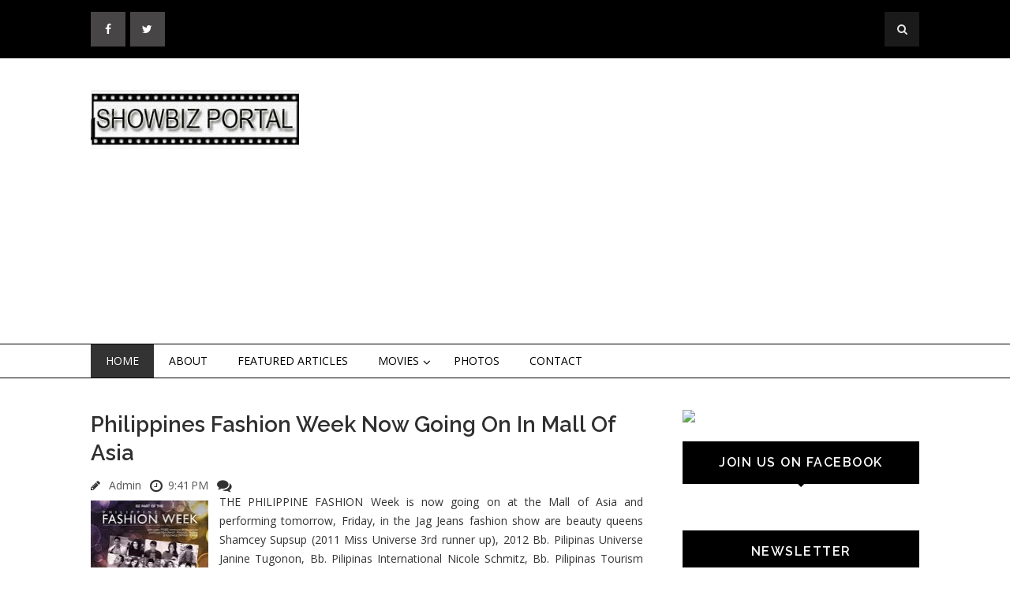

--- FILE ---
content_type: text/html; charset=UTF-8
request_url: https://www.showbizportal.net/2012/05/philippines-fashion-week-now-going-on.html
body_size: 32813
content:
<!DOCTYPE html>
<html class='v2' dir='ltr' xmlns='http://www.w3.org/1999/xhtml' xmlns:b='http://www.google.com/2005/gml/b' xmlns:data='http://www.google.com/2005/gml/data' xmlns:expr='http://www.google.com/2005/gml/expr'>
<head>
<link href='https://www.blogger.com/static/v1/widgets/335934321-css_bundle_v2.css' rel='stylesheet' type='text/css'/>
<meta content='IE=EmulateIE7' http-equiv='X-UA-Compatible'/>
<meta content='width=device-width, initial-scale=1, maximum-scale=1' name='viewport'/>
<meta content='text/html; charset=UTF-8' http-equiv='Content-Type'/>
<meta content='text/html; charset=UTF-8' http-equiv='Content-Type'/>
<meta content='blogger' name='generator'/>
<link href='https://www.showbizportal.net/favicon.ico' rel='icon' type='image/x-icon'/>
<link href='https://www.showbizportal.net/2012/05/philippines-fashion-week-now-going-on.html' rel='canonical'/>
<link rel="alternate" type="application/atom+xml" title="Showbiz Portal - Atom" href="https://www.showbizportal.net/feeds/posts/default" />
<link rel="alternate" type="application/rss+xml" title="Showbiz Portal - RSS" href="https://www.showbizportal.net/feeds/posts/default?alt=rss" />
<link rel="service.post" type="application/atom+xml" title="Showbiz Portal - Atom" href="https://www.blogger.com/feeds/5608846877045530958/posts/default" />

<link rel="alternate" type="application/atom+xml" title="Showbiz Portal - Atom" href="https://www.showbizportal.net/feeds/8276859126643269292/comments/default" />
<!--Can't find substitution for tag [blog.ieCssRetrofitLinks]-->
<link href='https://blogger.googleusercontent.com/img/b/R29vZ2xl/AVvXsEjVoP2Xv3znfGL3ZZCQZtEq0lKtGYW6UPNw_9YwPlKkg1g9jFKYcUfrgpmgILDUUDYCVekb4rkIFNoKfOTlfd6J160QyRcJdqRtmF-mbIgvfzUAPnpEyalG0yKDK2HnVnsqEjqMrzWxwR_L/s200/philippine+fashion+week.jpg' rel='image_src'/>
<meta content='https://www.showbizportal.net/2012/05/philippines-fashion-week-now-going-on.html' property='og:url'/>
<meta content='Philippines Fashion Week Now Going On In Mall Of Asia' property='og:title'/>
<meta content='THE PHILIPPINE FASHION Week is now going on at the Mall of Asia and performing tomorrow, Friday, in the Jag Jeans fashion show are beauty qu...' property='og:description'/>
<meta content='https://blogger.googleusercontent.com/img/b/R29vZ2xl/AVvXsEjVoP2Xv3znfGL3ZZCQZtEq0lKtGYW6UPNw_9YwPlKkg1g9jFKYcUfrgpmgILDUUDYCVekb4rkIFNoKfOTlfd6J160QyRcJdqRtmF-mbIgvfzUAPnpEyalG0yKDK2HnVnsqEjqMrzWxwR_L/w1200-h630-p-k-no-nu/philippine+fashion+week.jpg' property='og:image'/>
<title>
Philippines Fashion Week Now Going On In Mall Of Asia - Showbiz Portal
</title>
<!-- Description and Keywords (start) -->
<meta content='YOUR KEYWORDS HERE' name='keywords'/>
<!-- Description and Keywords (end) -->
<meta content='Philippines Fashion Week Now Going On In Mall Of Asia' property='og:title'/>
<meta content='https://www.showbizportal.net/2012/05/philippines-fashion-week-now-going-on.html' property='og:url'/>
<meta content='article' property='og:type'/>
<meta content='https://blogger.googleusercontent.com/img/b/R29vZ2xl/AVvXsEjVoP2Xv3znfGL3ZZCQZtEq0lKtGYW6UPNw_9YwPlKkg1g9jFKYcUfrgpmgILDUUDYCVekb4rkIFNoKfOTlfd6J160QyRcJdqRtmF-mbIgvfzUAPnpEyalG0yKDK2HnVnsqEjqMrzWxwR_L/s200/philippine+fashion+week.jpg' property='og:image'/>
<meta content='Showbiz Portal' property='og:site_name'/>
<meta content='https://www.showbizportal.net/' name='twitter:domain'/>
<meta content='Philippines Fashion Week Now Going On In Mall Of Asia' name='twitter:title'/>
<meta content='summary_large_image' name='twitter:card'/>
<meta content='https://blogger.googleusercontent.com/img/b/R29vZ2xl/AVvXsEjVoP2Xv3znfGL3ZZCQZtEq0lKtGYW6UPNw_9YwPlKkg1g9jFKYcUfrgpmgILDUUDYCVekb4rkIFNoKfOTlfd6J160QyRcJdqRtmF-mbIgvfzUAPnpEyalG0yKDK2HnVnsqEjqMrzWxwR_L/s200/philippine+fashion+week.jpg' name='twitter:image'/>
<meta content='Philippines Fashion Week Now Going On In Mall Of Asia' name='twitter:title'/>
<!-- Social Media meta tag need customer customization -->
<meta content='Facebook App ID here' property='fb:app_id'/>
<meta content='Facebook Admin ID here' property='fb:admins'/>
<meta content='@username' name='twitter:site'/>
<meta content='@username' name='twitter:creator'/>
<link href='https://maxcdn.bootstrapcdn.com/font-awesome/4.4.0/css/font-awesome.min.css' rel='stylesheet'/>
<link href="//fonts.googleapis.com/css?family=Open+Sans:400,700%7CRaleway:400,600%7Cpacifico" rel="stylesheet" type="text/css">
<script src='https://ajax.googleapis.com/ajax/libs/jquery/1.9.1/jquery.min.js' type='text/javascript'></script>
<style id='page-skin-1' type='text/css'><!--
/*
-----------------------------------------------
Blogger Template Style
Name:        Flatness
Author :     http://www.soratemplates.com
License:     Free Version
License:  This free Blogger template is licensed under the Creative Commons Attribution 3.0 License, which permits both personal and commercial use.
However, to satisfy the 'attribution' clause of the license, you are required to keep the footer links intact which provides due credit to its authors. For more specific details about the license, you may visit the URL below:
http://creativecommons.org/licenses/by/3.0/
----------------------------------------------- */
/* Variable definitions
====================
<Variable name="bodybgcolor" description="Blog Background Color" type="color" default="#fff" />
<Variable name="topheadbgcolor" description="Top Header Background Color" type="color" default="#000" />
<Variable name="headbgcolor" description="Header Background Color" type="color" default="#fff" />
<Variable name="menuborder" description="Menu Border Color" type="color" default="#000" />
<Variable name="sidebartitlecolor" description="Sidebar Title Color" type="color" default="#000" />
<Variable name="footerbgcolor" description="Footer Background Color" type="color" default="#111" />
<Variable name="posttitlecolor" description="Post Title Color" type="color" default="#303030" />
<Variable name="postmetacolor" description="Post Detail Color" type="color" default="#000" />
*/
/*****************************************
reset.css
******************************************/
html, body, .section, .widget, div, span, applet, object, iframe,
h1, h2, h3, h4, h5, h6, p, blockquote, pre,
a, abbr, acronym, address, big, cite, code,
del, dfn, em, font, img, ins, kbd, q, s, samp,
small, strike, strong, sub, sup, tt, var,
dl, dt, dd, ol, ul, li,
fieldset, form, label, legend,
table, caption, tbody, tfoot, thead, tr, th, td, figure {    margin: 0;    padding: 0;}
html {   overflow-x: hidden;}
a {text-decoration:none;color:#000;}
article,aside,details,figcaption,figure,
footer,header,hgroup,menu,nav,section {     display:block;}
table {    border-collapse: separate;    border-spacing: 0;}
caption, th, td {    text-align: left;    font-weight: normal;}
blockquote:before, blockquote:after,
q:before, q:after {    content: "";}
.quickedit, .home-link{display:none;}
blockquote, q {    quotes: "" "";}
sup{    vertical-align: super;    font-size:smaller;}
code{    font-family: 'Courier New', Courier, monospace;    font-size:12px;    color:#272727;}
::selection {background:transparent; text-shadow:#000 0 0 2px;}
::-moz-selection {background:transparent; text-shadow:#000 0 0 2px;}
::-webkit-selection {background:transparent; text-shadow:#000 0 0 2px;}
::-o-selection {background:transparent; text-shadow:#000 0 0 2px;}
a img{	border: none;}
ol, ul { padding: 10px 0 20px;  margin: 0 0 0 35px;  text-align: left;  }
ol li { list-style-type: decimal;  padding:0 0 5px;  }
ul li { list-style-type: disc;  padding: 0 0 5px;  }
ul ul, ol ol { padding: 0; }
#navbar-iframe, .navbar {   height:0px;   visibility:hidden;   display:none   }
#HTML300, #Text100, .post-footer-line.post-footer-line-1 {
display: none;
}
.item-control {
display: none !important;
}
h2.date-header, h4.date-header {display:none;margin:1.5em 0 .5em}
h1, h2, h3, h4, h5, h6 {
font-family: 'Raleway';
font-weight: 600;
color: #303030;
}
blockquote {
padding: 8px;
background-color: #faebbc;
border-top: 1px solid #e1cc89;
border-bottom: 1px solid #e1cc89;
margin: 5px;
background-image: url(https://blogger.googleusercontent.com/img/b/R29vZ2xl/AVvXsEgUMDT0TkwLyEjdJQyMzAxCFx7nsIEX5EWnOrtpT4I7PA-VRG2tKXRM4UJbkPfA57IoHn6omAtGroXYaZKzEI6zwnVjD5cGNHe081a8pdlcxjK1fzhT5rjyVoZr3SxkrsBXJwf_Bkjc4Ac/s1600/openquote1.gif);
background-position: top left;
background-repeat: no-repeat;
text-indent: 23px;
}
blockquote p{
display: block;
background-image: url(https://blogger.googleusercontent.com/img/b/R29vZ2xl/AVvXsEirXX-bye9wjsg5NmwtlD1M1gHm4bN47Lopvarh2Y7w-yxfM29lvcIGKWp_LxrSl03FZDUSI9DCJjBTG2WmT_TWykydtDuN2l3xwC-mZWTqbVE2XMBvJd-yMYsNurAMejQJ2XkyHiQXHpI/s1600/closequote1.gif);
background-repeat: no-repeat;
background-position: bottom right;
}
/*****************************************
Custom css starts
******************************************/
body {
background: #ffffff;
color: #333;
font-family: 'Open Sans', sans-serif;
font-size: 14px;
font-weight:400;
-webkit-font-smoothing: subpixel-antialiased;
}
/* ######## Top Header Bar Css ######################### */
.top-bar {
background: #000000;
}
.top-bar-wrapper {
position: relative;
overflow: hidden;
padding: 15px 0;
color: #fff;
width: 1050px;
margin: 0 auto;
}
.top-bar-social {
float: left;
}
.top-bar-search {
float: right;
}
.top-bar-social li {
display: inline;
padding: 0;
float: left;
;
}
.top-bar-social .widget ul {
padding: 0;
}
.top-bar-social .LinkList ul {
text-align: center;
}
.top-bar-social #social a {
display: block;
height: 44px;
width: 44px;
margin-right: 5.5px;
color: #FFFFFF;
background-color: #474545;
}
.top-bar-social #social a:before {
display: inline-block;
font: normal normal normal 22px/1 FontAwesome;
font-size: inherit;
font-style: normal;
font-weight: 400;
line-height: 44px;
-webkit-font-smoothing: antialiased;
-moz-osx-font-smoothing: grayscale;
}
.top-bar-social .facebook:before {
content: "\f09a";
}
.top-bar-social #social a.facebook:hover {
background-color: #3b5998;
}
.top-bar-social .twitter:before {
content: "\f099";
}
.top-bar-social #social a.twitter:hover {
background-color: #55acee;
}
.top-bar-social .gplus:before {
content: "\f0d5";
}
.top-bar-social #social a.gplus:hover {
background-color: #dd4b39;
}
.top-bar-social .linkedin:before {
content: "\f0e1";
}
.top-bar-social ul#social a.linkedin:hover {
background-color: #0976b4;
}
.top-bar-social .instagram:before {
content: "\f16d";
}
.top-bar-social ul#social a.instagram:hover {
background-color: #3f729b;
}
.top-bar-social .pinterest:before {
content: "\f0d2";
}
.top-bar-social ul#social a.pinterest:hover {
background-color: #cc2127;
}
.top-bar-social ul#social a:hover {
color: #fff;
opacity: 1;
-webkit-border-radius: 3px;
-moz-border-radius: 3px;
border-radius: 3px;
}
.header-search {
position: relative;
float: right;
}
.header-search li {
list-style: none;
}
.header-search a.search {
background-color: rgba(255, 255, 255, 0.1);
cursor: pointer;
display: block;
height: 44px;
text-align: center;
position: relative;
right: 0;
top: 0;
width: 44px;
border-radius: 0;
}
.header-search a.search:hover {
background-color: $(theme.color);
}
.header-search a.search:before {
color: #E4E4E4;
content: '\f002';
font: normal normal normal 22px/1 FontAwesome;
font-size: inherit;
text-rendering: auto;
-webkit-font-smoothing: antialiased;
-moz-osx-font-smoothing: grayscale;
line-height: 44px;
}
.header-search a.active:before,
.header-search a.search:hover:before {
color: #FFF;
}
.header-search a.search.active {
background-color: $(theme.color);
border-left: 0;
border-radius: 0;
}
.header-search a.search.active form {
display: block;
}
.header-search a.search form {
display: none;
position: absolute;
right: 44px;
top: 0;
z-index: 2;
}
.header-search a.search form input {
box-shadow: none;
height: 44px;
padding: 0 12px;
width: 160px;
font-family: inherit;
color: #fff;
margin-top: 0;
border-radius: 0;
border: 0;
line-height: 44px;
}
.header-search li a{
cursor:pointer
}
/* ######## Header Css ######################### */
#header-wrapper {
background: $headbgcolo;
}
#header-wrappers {
color: #000;
margin: 0 auto;
width: 1050px;
overflow: hidden;
padding: 40px 0;
}
#header-inner {
background-position: left;
background-repeat: no;
}
.headerleft h1,
.headerleft h1 a,
.headerleft h1 a:hover,
.headerleft h1 a:visited {
color: #fff;
font-size: 36px;
font-weight: 400;
line-height: 1.2em;
margin: 0;
padding: 0 0 5px;
text-decoration: none;
text-shadow: 6px 6px 4px #05475c;
}
.headerleft h3 {
font-weight: 400;
margin: 0;
padding: 0;
}
.headerleft .description {
color: #3B3B3B;
margin: 0;
padding: 0 0 20px;
text-shadow: 4px 4px 6px #ccc;
}
.headerleft {
float: left;
margin: 0;
padding: 0;
width: 265px;
}
.headerright {
float: right;
margin: 0;
padding: 1px 0 0;
width: 720px;
}
/* ######## Navigation Menu Css ######################### */
.nav-menu {
border-top: 1px solid #000000;
border-bottom: 1px solid #000000;
text-align: center;
float: left;
margin: 0 auto;
padding: 0;
width: 100%;
z-index: 299;
}
#nav {
width: 1050px;
margin: 0 auto;
}
.nav-menu {
padding: 0;
}
.nav-menu ul {
list-style: none;
margin: 0;
padding: 0;
z-index: 999;
}
.nav-menu ul li {
display: inline-block;
float: left;
line-height: 1;
list-style: none outside none;
padding: 0;
text-align: left;
}
.nav-menu li a {
background: transparent;
color: #000;
display: block;
font-size: 14px;
padding: 14px 19px;
position: relative;
text-decoration: none;
text-transform: uppercase;
}
.nav-menu li a:hover,
.nav-menu ul li li a:hover,
.nav-menu ul li.highlight a {
background: #333;
color: #FFFFFF;
}
.nav-menu ul li ul {
width: 180px;
margin: 0px;
position: absolute;
visibility: hidden;
display: inline;
padding: 0px;
height: auto;
border: 1px solid #000;
background: #fff;
}
.nav-menu ul li:hover ul {
visibility: visible;
}
.nav-menu li li a {
color: #222222;
font-size: 14px;
padding: 10px 15px;
position: relative;
text-align: left;
}
.nav-menu li li {
float: none !important;
display: block;
}
.nav-menu a#pull {
display: none;
}
.nav-menu ul li.hasSub a {
padding-right: 25px
}
.nav-menu ul li.hasSub a:after {
color: #000;
position: absolute;
top: 15px;
right: 10px;
display: block;
content: "\f107";
font-family: FontAwesome;
font-weight: 400;
font-size: 15px;
text-rendering: auto;
-webkit-font-smoothing: antialiased;
-moz-osx-font-smoothing: grayscale
}
.nav-menu ul li.hasSub ul li a:after {
display: none!important
}
/* ######## Wrapper Css ######################### */
#content-wrapper {
width: 1050px;
margin: 0 auto;
padding: 40px 0 80px;
overflow: hidden;
}
#main-wrapper {
float: left;
width: 67%;
max-width: 700px;
}
#sidebar-wrapper {
float: right;
width: 30%;
max-width: 300px;
}
/* ######## Sidebar Css ######################### */
.sidebar .widget {
margin-bottom: 20px;
position: relative;
}
.sidebar h2 {
background: #000000;
color: #fff;
font-size: 16px;
padding: 16px 17.6px;
margin: 0 0 20px;
font-weight: 600;
letter-spacing: 1.5px;
text-transform: uppercase;
position: relative;
text-align: center;
}
.sidebar h2:after {
position: absolute;
left: 50%;
margin-left: -5px;
bottom: -4px;
content: "";
display: block;
width: 0;
height: 0;
border-left: 5px solid transparent;
border-right: 5px solid transparent;
border-top: 5px solid #000000;
}
.sidebar ul,.sidebar li{
list-style-type:none;
margin:0;
}
/* ######## Post Css ######################### */
.post {
border-bottom: 1px solid #000;
margin-bottom: 30px;
padding-bottom: 30px;
}
.post-body {
font-size: 14px;
line-height: 24px;
text-align: justify!important;
}
.post img {
max-width: 100%;
padding: 10px 0;
position: relative;
margin:0 auto;
}
a:hover .thumb-hover { opacity: 1; }
a .thumb-hover {
background: radial-gradient(ellipse at center center , rgba(0, 0, 0, 0) 0%, rgba(0, 0, 0, 0.65) 100%) repeat scroll 0 0 rgba(0, 0, 0, 0);
opacity: 0;
height: 100%;
left: 0;
position: absolute;
top: 10px;
width: 100%;
-webkit-transition: all 0.2s ease-in-out 0s;
-moz-transition: all 0.2s ease-in-out 0s;
-o-transition: all 0.2s ease-in-out 0s;
transition: all 0.2s ease-in-out 0s;
}
.btnt-post {
padding: 5px;
width: 60%;
float: right;
display: inline-block;
}
.btnt-post .entry-sum {
overflow: hidden;
text-align: justify;
}
.post_thumbnail {
display: inline-block;
position: relative;
height: 280px;
width: 35%;
float: left;
overflow: hidden;
vertical-align: top;
}
.post_thumbnail img {
height: 100%;
max-height: 280px;
height: auto;
max-height: none;
position: absolute;
width: 100%;
}
.readmore {
letter-spacing: 1.5px;
float: right;
font-size: 14px;
line-height: 12px;
color: #fff;
font-weight: 400;
text-align: center;
padding: 11px 13px !important;
border: 1px solid #333;
background: #000000;
-webkit-border-radius: 2px;
-moz-border-radius: 2px;
border-radius: 2px;
-webkit-transition: all 0.2s ease-in-out;
-moz-transition: all 0.2s ease-in-out;
-ms-transition: all 0.2s ease-in-out;
-o-transition: all 0.2s ease-in-out;
transition: all 0.2s ease-in-out;
margin-top: 40px;
}
.tag {
position: absolute;
left: 0;
top: 10px;
margin: 0;
z-index: 99;
}
.tag a {
display: block;
float: left;
font-size: 11px;
font-weight: 600;
padding: 4px 8px;
margin-right: 5px;
margin-bottom: 5px;
text-transform: uppercase;
transition: 0.15s all;
-moz-transition: 0.15s all;
-webkit-transition: 0.15s all;
letter-spacing: 1.5px;
color: #fff;
background: #000000;
}
.post h2 a,.post h2 a:visited, .post h1{
display:block;
text-decoration:none;
color:#303030;
font-size:27.424px;
line-height:36px;
}
.post h2 a:hover {
color:#828282;
text-decoration:none;
}
.post h3 {
font-size: 24px;
margin-top: 20px;
margin-bottom: 10px;
line-height: 1.1;
}
.post-meta {
margin: 14px 0 0px;
text-align: left;
font-size: 14px;
}
.post-meta span a {
color: #565656;
margin-left: 7px;
margin-right: 7px;
}
/* ######## Blog Pagination Css ######################### */
.blog-pager {
background: none;
}
#blog-pager {
clear: both;
}
.showpage {
padding: 15px 30px;
display: block;
text-decoration: none;
border-bottom: 2px solid #016aa1;
font-size: 22px;
color: #fff;
margin-top: 20px;
background: #000;
float: left;
margin: 10px;
font-weight: 700;
}
.showpageNum a, .showpage a {
text-decoration: none;
color: #fff;
}
.showpageNum {
padding: 15px 30px;
display: block;
text-decoration: none;
font-size: 22px;
color: #fff;
font-weight: 300;
margin-top: 20px;
background: #000;
float: left;
margin: 10px;
}
.showpagePoint {
padding: 7px 15px;
display: block;
text-decoration: none;
font-size: 15px;
color: #fff;
font-weight: 300;
margin-top: 15px;
background: #00ab6f;
float: left;
margin: 3px;
}
.showpageOf {
display: none;
}
.showpageNum a {
padding: 7px 15px;
display: block;
text-decoration: none;
font-size: 15px;
color: #fff;
font-weight: 300;
margin-top: 20px;
background: #000;
float: left;
margin: 3px;
}
.showpageNum {
padding: 0px;
display: block;
text-decoration: none;
border-bottom: none;
background: none;
float: left;
margin: 0px;
}
.showpage a {
padding: 7px 15px;
display: block;
text-decoration: none;
font-size: 16px;
color: #fff;
margin-top: 20px;
background: #000;
float: left;
margin: 3px;
font-weight: 700;
text-transform: uppercase;
}
.showpage {
padding: 0px;
margin: 0px;
border: none;
background: none;
}
.showpageNum a:hover {
opacity: 0.7;
-moz-opacity: 0.7;
-webkit-opacity: 0.7;
}
.showpage a:hover {
opacity: 0.7;
-moz-opacity: 0.7;
-webkit-opacity: 0.7;
}
.showpagePoint {
background: #000;
}
/* ######## Custom Css ######################### */
.comments {
clear: both;
margin: 0;
padding: 40px 4%;
border-top: 1px solid #f1f4f9;
}
.comments h4 {
font-size: 30px;
line-height: normal;
margin: 0 0 30px;
border-bottom: 1px solid #000;
}
.comments .comments-content .comment-thread ol {
overflow: hidden;
margin: 0;
}
.comments .comments-content .comment-thread ol li {
list-style: none;
}
.comments .comments-content .comment:first-child {
padding-top: 0;
}
.comments .comments-content .comment {
margin-bottom: 0;
padding-bottom: 0;
}
.comments .avatar-image-container {
max-height: 60px;
width: 60px;
border-radius: 50%;
-moz-border-radius: 50%;
-webkit-border-radius: 50%;
}
.comments .avatar-image-container img {
max-width: 60px;
width: 100%;
}
.comments .comment-block {
border-bottom: 1px solid #f1f4f9;
margin-left: 72px;
padding: 0 0 0 20px;
}
.comments .comments-content .comment-header a {
text-transform: capitalize;
}
.comments .comments-content .user {
display: block;
font-family: 'Raleway', 'sans-serif';
}
.comments .comments-content .icon.blog-author {
display: none;
}
.comments .comments-content .datetime {
margin-left: 0;
}
.comments .comments-content .datetime a {
color: #333;
font-size: 12px;
text-transform: uppercase;
}
.comments .comments-content .comment-header,
.comments .comments-content .comment-content {
margin: 0 20px 0 0;
}
.comments .comment-block .comment-actions {
display: block;
text-align: right;
}
.comments .comment .comment-actions a {
font-family: 'Raleway', 'sans-serif';
font-size: 12px;
font-weight: bold;
line-height: normal;
padding: 5px 8px;
}
.comments .comment .comment-actions a:hover {
text-decoration: none;
}
.comments .thread-toggle {
display: none;
}
.comments .comments-content .inline-thread {
margin: 0 0 20px 35px !important;
padding: 0 0 0 20px;
}
#threaded-comment-form p, .comment-form p {
background: #000;
border-top-left-radius: 5px;
border-top-right-radius: 5px;
color: #fff;
font-size: 13px;
line-height: 1.6em;
padding: 10px;
position: relative;
text-align: justify;
top: 8px;
}
#threaded-comment-form p:before, .comment-form p:before {
border-left: 8px solid transparent;
border-top: 8px solid #111;
bottom: -8px;
content: "";
height: 0;
left: 0;
line-height: 0;
position: absolute;
width: 0;
}
#threaded-comment-form p:after, .comment-form p:after {
border-right: 8px solid transparent;
border-top: 8px solid #111;
bottom: -8px;
content: "";
height: 0;
line-height: 0;
position: absolute;
right: 0;
width: 0;
}
/* Show and Hide Comments */
.hide-content{display:none;margin:0;padding:0;}
a.showcontent,#comments a.hiddencontent{display:block;text-decoration:none;position:relative;color: #000;font-weight:600;font-size:15px;padding:12.5px 0;border: 1px solid #000;text-align: left;
padding-left: 20px;margin:30px auto;letter-spacing:1px;transition:all .3s}
a.showcontent:after, #comments a.hiddencontent:after {
display: inline-block;
content: "\f075";
font-family: fontAwesome;
font-style: normal;
font-weight: normal;
font-size: 18px;
color: #000;
border-left: 1px solid #000;
top: 0px;
right: 0px;
padding: 10px 20px;
position: absolute;
}
#comments a.hiddencontent {transition:all .3s}
a.showcontent:hover{background:#fff;color:#5593f0;}
#comments a.hiddencontent:hover{background:#acb3b8;color:#fff;}
.comments .continue { display: none; }
/* ######## Footer Widget Css ######################### */
#lower {
margin:auto;
padding: 0px 0px 10px 0px;
width: 100%;
background:#111111;
}
#lower-wrapper {
margin:auto;
padding: 20px 0px 20px 0px;
width: 1050px;
border:0;
}
#lowerbar-wrapper {
float: left;
margin: 0px 5px auto;
padding-bottom: 20px;
width: 32%;
max-width:340px;
text-align: justify;
color:#fff;
line-height: 1.6em;
word-wrap: break-word;
overflow: hidden;
}
.lowerbar {margin: 0; padding: 0;}
.lowerbar .widget {margin: 0; padding: 10px 20px 0px 20px;}
.lowerbar h2 {
color: #fff;
font-size: 24px;
display: inline-block;
margin-bottom: -1px;
padding-right: 15px;
padding-top: 4px;
padding-bottom: 4px;
min-width: 10px;
}
.lowerbar .widget-title {
border-bottom: 1px solid #303030;
}
.lowerbar ul {
margin: 0 auto;
padding: 0;
list-style-type: none;
}
.lowerbar li {
display:block;
line-height: 1.6em;
margin-left: 0 !important;
padding: 6px;
border-bottom: 1px solid #222;
list-style-type: none;
}
.lowerbar li a {
text-decoration:none; color: #DBDBDB;
}
.lowerbar li a:hover {
text-decoration:underline;
}
.lowerbar li:hover {
display:block;
background: #222;
}
/* ######## Copyright Css ######################### */
.footer-copyright {
background: #000;
text-align: center;
color: #ffffff;
padding-top: 28px;
padding-bottom: 56px;
border-top:1px solid rgba( 255, 255, 255, 0.12 );
}
.footer-container {
width: 1050px;
padding-right: 15px;
padding-left: 15px;
margin-right: auto;
margin-left: auto;
}
.footer-row {
margin-right: -15px;
margin-left: -15px;
}
.footer-col {
width: 100%;
float: left;
position: relative;
min-height: 1px;
padding-right: 15px;
padding-left: 15px;
}
.footer-col a {
color:#fff;
}
/*****************************************
Custom Widget css
******************************************/
/* ######## Custom Label Widget Css ######################### */
.label-size-1,.label-size-2,.label-size-3,.label-size-4,.label-size-5 {
font-size:100%;
filter:alpha(100);
opacity:10;
}
.cloud-label-widget-content{
text-align:left;
}
.label-size {
border: 1px solid #666;
background: #000;
display:block;
float:left;
margin:0 3px 3px 0;
color:#ffffff;
font-size:14px;
}
.label-size a,.label-size span{
display:inline-block;
color:#ffffff !important;
padding:6px 8px;
}
.label-size:hover {
opacity: 0.7;
-moz-opacity: 0.7;
-webkit-opacity: 0.7;
}
.label-count {
white-space:nowrap;
padding-right:3px;
margin-left:-3px;
background:#303030;
color:#fff !important;
}
.label-size {
line-height:1.2
}
/* ######## Custom Popular Post Css ######################### */
.PopularPosts .widget-content ul {
padding: 0;
margin-top: -10px
}
.PopularPosts .item-thumbnail {
margin: 0
}
.PopularPosts .item-title {
padding: 0;
}
.PopularPosts .item-title a {
text-decoration: none;
color: #000;
}
.PopularPosts .item-title a:hover {
color: #ff2d2d
}
.PopularPosts .item-snippet {
font-size: 12px;
line-height: 1.6em;
color: #777;
padding-top: 10px
}
.PopularPosts li {
border-bottom: 1px dashed #e3e3e3
}
.PopularPosts li .item-thumbnail,
.PopularPosts li .item-snippet {
display: none
}
.PopularPosts li:first-child .item-thumbnail,
.PopularPosts li:first-child .item-snippet {
display: block;
overflow: hidden;
max-height: 180px;
margin-bottom: 10px;
}
.PopularPosts img {
padding: 0
}
.PopularPosts .widget-content ul li {
padding: 10px 0;
margin: 0
}
/* ######## Custom contact Widget ######################### */
.contact-form-name, .contact-form-email, .contact-form-email-message, .contact-form-widget {
max-width: none;
margin-bottom: 15px;
}
.contact-form-name, .contact-form-email, .contact-form-email-message {
background-color: #EBEBEB;
border: 1px solid #ccc;
}
.contact-form-widget .form {
}
.contact-form-button-submit {
max-width: none;
width: 100%;
height: 35px;
border:0;
background-image: none;
background-color: #666 !important;
cursor: pointer;
font-style: normal;
font-weight: 400;
color:#fff !important;
}
.contact-form-name:focus, .contact-form-email:focus, .contact-form-email-message:focus {
border: 0;
box-shadow: none;
}
.contact-form-name:hover, .contact-form-email:hover, .contact-form-email-message:hover {
border: 0;
}
.contact-form-button-submit:hover {
background-color: #303030;
background-image: none;
border: 0;
}
/* ######## Custom Back To Top Css ######################### */
.back-to-top {
display:none;
position: fixed;
right: 10px;
bottom: 10px;
text-decoration: none;
color: #000;
background: #fff;
border: 2px solid #000;
font-size: 35px;
padding: 5px;
height: 40px;
line-height: 38px;
width: 40px;
text-align: center;
border-radius: 50%;
-moz-border-radius: 50%;
-webkit-border-radius: 50%;
box-sizing: content-box;
-moz-box-sizing: content-box;
-webkit-box-sizing: content-box;
transition: all 0.4s ease-in-out;
-webkit-transition: all 0.4s ease-in-out;
-moz-transition: all 0.4s ease-in-out;
}
.back-to-top:hover {
background-color: #000;
text-decoration:none;
color:#ffffff;
}
/* ######## Custom Recent Post Slider Css ######################### */
#featuredpost {
margin: 15px auto;
}
#slides {
width: 1050px;
margin: 0 auto;
}
#slides * {
-moz-box-sizing: border-box;
-webkit-box-sizing: border-box;
box-sizing: border-box
}
#slides ul,
#slides li {
padding: 0;
margin: 0;
list-style: none;
position: relative
}
#slides ul {
height: 450px
}
#slides li {
width: 50%;
height: 100%;
position: absolute;
display: none
}
#slides li:nth-child(1),
#slides li:nth-child(2),
#slides li:nth-child(3),
#slides li:nth-child(4),
#slides li:nth-child(5) {
display: block
}
#slides li:nth-child(1) {
left: 0;
top: 0
}
#slides li:nth-child(2) {
left: 50%;
width: 25%;
height: 50%
}
#slides li:nth-child(3) {
left: 75%;
width: 25%;
height: 50%
}
#slides li:nth-child(4) {
left: 50%;
top: 50%;
width: 25%;
height: 50%
}
#slides li:nth-child(5) {
left: 75%;
top: 50%;
width: 25%;
height: 50%
}
#slides li:nth-child(1) h4 {
overflow: hidden;
font-size: 25px;
bottom: 0;
color: #fafafa;
width: 100%;
padding: 10px 10px 10px 90px;
text-align: left;
text-transform: uppercase;
background: rgba(0, 0, 0, 0.3);
height: 90px;
background: indianred;
height: auto;
text-shadow: 2px 2px 0 rgba(0, 0, 0, 0.2);
line-height: 32px;
left: 0;
}
#slides li:nth-child(1) .label_text {
font-size: 30px;
display: block;
bottom: 10px;
left: 10px;
padding: 0;
box-shadow: 5px 3px 0 rgba(0, 0, 0, 0.2);
}
#slides li:nth-child(1) span.dd {
display: block;
font-size: 30px;
padding: 12px 15px;
background: #000;
margin: 0;
}
#slides li:nth-child(1) span.dm {
display: block;
font-size: 14px;
background: #333;
color: #fff;
padding: 5px 21px;
text-transform: uppercase;
margin: 0;
}
#slides li:nth-child(1) span.dy,
#slides li:nth-child(1) span.autname {
display: none;
}
#slides a {
display: block;
width: 100%;
height: 100%;
overflow: hidden
}
#slides img {
display: block;
width: 100%;
height: auto;
border: 0;
padding: 0;
background-color: #333;
-moz-transform: scale(1.0) rotate(0);
-webkit-transform: scale(1.0) rotate(0);
-ms-transform: scale(1.0) rotate(0);
transform: scale(1.0) rotate(0);
transition: all 0.6s linear;
}
#slides li a:hover img {
-moz-transform: scale(1.1) rotate(1deg);
-webkit-transform: scale(1.1) rotate(1deg);
-ms-transform: scale(1.1) rotate(1deg);
transform: scale(1.1) rotate(1deg);
transition: all 0.3s linear;
}
#slides .overlayx {
width: 100%;
height: 100%;
position: absolute;
z-index: 2;
background-image: url(//2.bp.blogspot.com/-0haO2Mfkjjk/VDgZww2tfEI/AAAAAAAAHAk/zhu3INYSkHA/s1600/fade.png);
background-position: 50% 40%;
background-repeat: repeat-x;
}
#slides h4 {
position: absolute;
bottom: 40px;
margin: 0;
font-size: 13px;
left: 10px;
padding: 5px 10px;
color: #f9f9f9;
z-index: 3;
line-height: 20px;
font-weight: normal;
background: rgba(41, 41, 41, 0.7);
text-align: left;
text-transform: uppercase;
margin-right: 10px;
}
#slides .label_text {
font-size: 12px;
color: #fff;
bottom: 10px;
z-index: 3;
left: 10px;
position: absolute;
background: #000;
padding: 3px 6px;
text-transform: uppercase;
}
#slides li:nth-child(2) .autname,
#slides li:nth-child(3) .autname,
#slides li:nth-child(4) .autname,
#slides li:nth-child(5) .autname {
display: none;
}
#slides .overlayx,
#slides li {
transition: all .4s ease-in-out
}
#slides li:nth-child(1) .overlayx {
display: none;
}
#slides li:hover .overlayx {
opacity: 0.1
}
/* ######## Custom Label Based Post Widget Css ######################### */
.ribbon-wrapper-green {
width: 85px;
height: 88px;
overflow: hidden;
position: absolute;
top: 0px;
right: 0px;
z-index: 99999;
}
.ribbon-green {
color: #fff;
text-align: center;
-webkit-transform: rotate(45deg);
-moz-transform: rotate(45deg);
-ms-transform: rotate(45deg);
-o-transform: rotate(45deg);
position: relative;
padding: 10px 0;
left: 15px;
top: -5px;
width: 110px;
background-color: #000;
}
.post-meta-head {
position: absolute;
left: 0px;
bottom: 5px;
margin: 0;
z-index: 99;
color: #fff;
font-size: 14px;
padding: 10px 8px;
background:#000;
}
.post-meta-head h3 {
border-bottom: 1px solid rgba( 255, 255, 255, 0.12 );
}
.post-meta-head a {
color:#fff;
font-size:24px;
}
.post-summary {
margin-bottom: 20px;
padding-top:0 !important;
}
.post-summary:before {
display: block;
content: &quot;&quot;;
position: absolute;
top: 0;
left: 0;
width: 100%;
height: 98%;
opacity: 0.3;
-moz-opacity: 0.3;
-webkit-opacity: 0.3;
background: #5d5d5d;
transition: all 0.4s;
-moz-transition: all 0.4s;
-webkit-transition: all 0.4s;
}
/* ######## Custom Related Post and Author Bio Box Widget Css ######################### */
#related-posts h2 {
font-size: 20px;
font-weight: bold;
text-transform: uppercase;
letter-spacing: 1.5px;
border-bottom: 1px solid #000;
}
.imgb {
overflow: hidden;
padding: 5px;
background: #fff;
box-shadow: none;
float: left;
overflow: hidden;
width: 100%;
}
#related-posts img {
overflow: hidden;
background: #fff;
box-shadow: none;
width: 100%;
display: inline-block;
height: 140px;
height: auto;
}
#related-posts a {
border: 0px!important;
}
#related-posts a {
text-align: center;
color: #000;
font-size:14px;
}
#related-posts {
float: left;
padding-top: 25px;
padding-bottom: 20px;
margin-right: 0;
width: 100%;
}
.related-post {
padding: 0 10px;
margin-bottom: 20px;
width: 30.3%;
float: left;
}
.trending-posts-label {
color: #000;
font-size: 20px;
font-weight: bold;
text-transform: uppercase;
letter-spacing: 1.5px;
margin: 0 0 30px;
border-bottom: 1px solid #000;
}
.post-body {
margin-bottom:20px;
}
/* ######## Custom Post Label And Social Sharing widget Css ######################### */
.post-labels {
float: left;
margin-bottom: 20px;
width:100%;
}
.post-labels a {
color: #000;
font-style: italic;
font-family: &#39;Pacifico&#39;, cursive;
font-size: 18px;
margin-right: 10px;
}
.ty-post-share {
margin: -5px 0 10px;
font-size: 12px;
padding: 0;
}
.ty-post-share ul {
margin: 0 -5px;
padding: 0;
overflow: hidden;
list-style: none;
}
.ty-post-share li {
display: block;
float: left;
width: 23.5%;
padding: 0 5px;
margin-bottom: 4px;
text-align: center;
}
.ty-post-share li.ty-twitter a {
background: #4b96d7;
}
.ty-post-share li.ty-facebook a {
background: #2a3e8c;
}
.ty-post-share li.ty-pinterest a {
background: #ae0000;
}
.ty-post-share a {
display: block;
width: 100%;
font-size: 12px;
padding: 1em;
color: #fff;
background: #000;
font-weight: bold;
text-transform: uppercase;
letter-spacing: 1px;
}
.ty-post-share a .fa {
font-size: 18px;
margin-right: 15px;
}
.authorbox {
color: #000;
min-height: 80px;
overflow: hidden;
clear: both;
}
.authorbox h4{
color: #000;
font-size: 20px;
font-weight: bold;
text-transform: uppercase;
letter-spacing: 1.5px;
border-bottom: 1px solid #000;
}
.authorbox .authorimg {
display: block;
float: left;
width: 100px;
margin-top: 10px;
}
.authorbox .authorimg&gt;img {
width: 100px;
height: 100px;
-webkit-border-radius: 50%;
-moz-border-radius: 50%;
border-radius: 50%;
border: 0;
text-shadow: none;
padding: 0;
}
.authorbox .wraptext {
padding-top: 20px;
margin-left: 116px;
line-height: 2.5;
}
.authordesc {
line-height: 20px;
}
/* ######## Custom Label Based Trending Article Widget Css ######################### */
#Label233 {
display: none !important;
}
.trending-posts-wrap {
background: #f7f7f7;
padding: 40px 0 10px;
border-top: 1px solid #ddd;
}
.trending-container {
width: 1050px;
margin: 0 auto;
}
.trending-posts-heading {
font-size: 24px;
font-weight: bold;
text-transform: uppercase;
letter-spacing: 1.5px;
text-align: center;
}
.trending-posts-heading:after {
content: " ";
display: block;
margin: 15px auto 0;
width: 20px;
height: 1px;
background: #000;
}
.recent-post-cont {
margin: 10px 0 0;
overflow: hidden;
}
ul.recent_posts_with_thumbs {
margin: 20px 0 0;
display: inline-block;
}
ul.recent_posts_with_thumbs li {
float: left;
list-style: none;
margin: 0;
padding: 2px;
position: relative;
width: 32.5555%;
}
ul.recent_posts_with_thumbs li .btnt-img-cont {
float: left;
overflow: hidden;
width: 100%;
}
ul.recent_posts_with_thumbs li .recent_thumb_container {
display: inline-block;
height: 200px;
width: 100%;
float: left;
overflow: hidden;
transition: all 0.6s ease 0s;
}
ul.recent_posts_with_thumbs li .recent_thumb_container:hover {
transform: rotate(-4deg) scale(1.1);
}
ul.recent_posts_with_thumbs li img.recent_thumb {
position: relative;
width: 100%;
height:100%;
height:auto;
}
ul.recent_posts_with_thumbs li .btnt-sum {
background: #fff;
display: inline-block;
padding: 20px 5%;
line-height: 25px !important;
}
ul.recent_posts_with_thumbs li span {
display: none;
}
ul.recent_posts_with_thumbs strong {
width:100%;
text-indent: 16px;
overflow: hidden;
}
ul.recent_posts_with_thumbs strong, ul.recent_posts_with_thumbs strong a { font-size: 14px; font-weight: normal; color:#000;font-style: italic;
font-family: 'Pacifico', cursive;}
ul.recent_posts_with_thumbs li .post-title {
color: #222;
display: block;
font-size: 24px;
font-weight: 600;
height: 55px;
line-height: 26px;
margin: 0 0 5px;
overflow: hidden;
padding: 0;
}
ul.recent_posts_with_thumbs li .post-title:hover {
opacity: 0.7;
-moz-opacity: 0.7;
-webkit-opacity: 0.7;
}
.jump-link {
display: none;
}
/*****************************************
Responsive Style css
******************************************/
@media only screen and (max-width: 1080px) {
#header-wrappers, #content-wrapper, #lower-wrapper, .top-bar-wrapper, #slides, .trending-container,  .footer-container {
width: 98% !important;
margin:0 auto;
float:none;
}
#nav {
width: 100%!important;
}
.footer-container {
padding:0;
}
.footer-col {
width: 98%;
padding-right: 2px;
padding-left: 2px;
}
.headerright, .headerleft {
float: none;
width: 100%;
text-align: center;
height: auto;
margin: 0 auto;
clear: both;
}
.headerright {
margin: 10px auto 0;
}
.headerleft img {
margin: auto;
padding-bottom: 15px;
}
.nav-menu {
display: block;
width: 100%;
float: none;
}
.nav-menu ul {
text-align: center;
}
.nav-menu ul {
display: none;
height: auto;
}
.nav-menu a#pull {
background-color: #000;
color: #fff;
display: inline-block;
font-size: 13px;
font-weight: bold;
padding: 10px 3%;
position: relative;
text-align: left;
text-transform: uppercase;
width: 94%;
}
.nav-menu a#pull:after {
content: "";
background: url('https://blogger.googleusercontent.com/img/b/R29vZ2xl/AVvXsEiqH8CgOtaY4MxsaYdOLIuPMy1IAVofKwH-oomZVeyeZQD1JADv1WOe9P1NrNP43iFFcKt6y85QEEGo6KCw7OVygy3R8lNnPBsIUphCSUkO8FHBiSSQv6O18bYSQBb9Rd6McJec-XUjTsim/s1600/nav-icon.png') no-repeat;
width: 30px;
height: 30px;
display: inline-block;
position: absolute;
right: 15px;
top: 10px;
}
.nav-menu li {
display: block;
float: none;
width: 100%;
}
.nav-menu li a {
background: #333;
color: #fff;
padding: 15px 20px;
display: block;
}
.nav-menu li a:hover,
nav a:active {
border: none;
color: #eee;
}
.nav-menu ul li ul {
display: block !important;
position: relative;
visibility: visible;
width: 100%;
}
.nav-menu li li a {
background-color: #555;
color: #eee;
}
.post-meta-head {
width:100%;
}
.related-post a {
width: 100%;
}
.related-post {
width: 29.5%;
}
.ty-post-share li {
width: 23.35%;
}
}
@media only screen and (max-width: 920px) {
#slides li:nth-child(1) h4 {
font-size: 18px;
line-height: 24px;
}
#slides ul {
height: 650px;
}
#slides li:nth-child(1) {
width: 100%;
height: 50%
}
#slides li:nth-child(2) {
top: 50%;
height: 25%;
left: 0;
width: 50%
}
#slides li:nth-child(3) {
left: 50%;
top: 50%;
width: 50%;
height: 25%
}
#slides li:nth-child(4) {
left: 0;
top: 75%;
height: 25%;
width: 100%
}
#slides li:nth-child(5) {
display: none;
}
#main-wrapper {
float: none;
width: 100%;
max-width: 100%;
padding-left: 0;
padding-right: 0;
}
#sidebar-wrapper {
float:none;
margin:0 auto;
clear:both;
width:auto;
}
#lowerbar-wrapper {
float:none;
margin:0 auto;
clear:both;
width:auto;
}
.error-image {
float: none!important;
margin: 0 auto!important;
}
.error-message-1, .error-message-2 {
width: 100%!important;
}
}
@media screen and (max-width: 768px){
.headerright img,  .headerleft img {
max-width: 100%;
}
.post_thumbnail, .post-header-meta, .btnt-post {
width: 100% !important;
max-width:100% !important;
float: none !important;
margin: 0 auto;
padding: 0;
}
.post_thumbnail {
margin-bottom: 10px;
height: 340px;
}
.post_thumbnail img {
height: 340px;
max-height: 340px;
height: auto;
max-height: none;
}
.post-meta-head p {
display: none;
}
.tag {
float: left;
margin-top: 40px;
position: relative;
top: 0;
}
.ty-post-share li {
width: 48%;
padding:0;
}
#related-posts {
float:none;
}
.related-post {
width: 100%;
max-width: 250px;
margin: 0 auto;
float: none;
}
.back-to-top {
display: none!important;
}
.imgb {
padding: 0;
}
}
@media screen and (max-width: 700px) {
ul.recent_posts_with_thumbs li {
float: none;
clear: both;
width: 100%;
}
ul.recent_posts_with_thumbs li img.recent_thumb {
width: 100%;
}
ul.recent_posts_with_thumbs li .btnt-sum {
width:90%;
}
}
@media only screen and (max-width: 480px) {
#header-wrappers, #content-wrapper, #lower-wrapper, .top-bar-wrapper, #slides, .trending-container, .footer-container {
width: 95% !important;
}
.top-bar-social, .trending-posts-heading {
display:none;
}
#slides li:nth-child(1) h4 {
font-size: 13px;
line-height: 16px;
}
.post_thumbnail, .post_thumbnail img {
height: 280px;
max-height: 280px;
}
#header-wrappers {
padding-bottom: 20px;
}
.post h2 a, .post h2 a:visited, .post h1 {
font-size: 22px;
line-height: 32px;
}
.post_thumbnail, .post_thumbnail img {
height: 230px;
max-height: 230px;
}
.lowerbar .widget {
padding: 10px 26px 0px 20px;
}
.authorbox {
display: none;
}
.error-image {
width: 80%!important;
}
}
@media screen and (max-width: 320px) {
.trending-posts-wrap, .recent-slider, .FeaturedPost {
display: none;
}
.top-bar-social-item {
margin-right: 0px;
}
.authorbox .authorimg {
float: none;
margin: 0 auto;
width: 100px;
}
.authorbox .wraptext {
margin-left:0;
}
.comments .comments-content .comment-replies {
margin-left: 0;
}
}
@media screen and (max-width: 300px) {
.tag, .comments-span {
display:none;
}
.post_thumbnail, .post_thumbnail img {
height: 150px;
max-height: 150px;
}
.sidebar .widget img {
max-width: 100%;
}
.lowerbar .widget {
padding: 10px 20px 0px 20px;
}
.item .post img {
width: 100%;
}
}

--></style>
<style id='template-skin-1' type='text/css'><!--
body#layout .top-bar-search, body#layout .servContainer .widget-content, body#layout .footer-copyright {
display: none;
}
body#layout #HTML300, body#layout #Text100 {
display: block;
margin: 0;
}
body#layout div.widget#HTML300 {
float: left;
z-index: 1;
margin-left:10px;
}
body#layout div.widget#Text100 {
float: right;
z-index: 1;
}
body#layout div.widget#HTML300 .widget-content, body#layout div.widget#Text100 .widget-content {
width:300px !important;
height: 20px;
border-bottom: 1px solid #030303;
background: #3498db;
color:#fff;
}
body#layout div.widget#HTML300 .editlink, body#layout div.widget#Text100 .editlink {
line-height: 105px !important;
width: 25%;
background: #27ae60 !important;
color: #fff !important;
}
body#layout{
background:#e8e8e8 url(https://blogger.googleusercontent.com/img/b/R29vZ2xl/AVvXsEgpf0g1tBnOe2-r-6dM96sbWm8zdSgEMoykHEz7XeKSKK9JT0XrMvJQfltlLfTbX9a0hxqrxWNWQZVxyywFdVZNAXTW65BdjsPXuEq3K0Ftiicne51QONKr5ZvpzbPIwJmH4U2kytdJl50/s1600/hexellence.png) !important;
border-radius:4px;
-moz-box-shadow: 0 1px 2px rgba(0,0,0,.2);
-webkit-box-shadow: 0 1px 2px rgba(0,0,0,.2);
border-top: 1px solid #DDD;
box-shadow: 0 1px 2px rgba(0,0,0,.2);
font-size:11px;
padding:0;
min-width:inherit;
margin:0;
max-width:1050px;
}
body#layout #layout-credits {
position: relative !important;
background: #3a3a3a url(https://blogger.googleusercontent.com/img/b/R29vZ2xl/AVvXsEiC91Ktety77ylFfFEZ54fp1SI88SfktStPYTHZKcUF1IXMejlAiROnnxfnWG03tZ9fe0GdfSeZAc6yHhUrCp9vxWrQ4brQljeH0yw1jApS_lbBAvx5pPoBr5xN20COI4TN4lp6ggFQPGxA/s1600/menu-background.png) repeat-x top;
border-bottom:1px solid #161616 ;
height: 80px;
margin-bottom: 20px;
}
body#layout .layout-txt {
width: 35%;
float: left;
background: inherit !important;
font-size: 12px !important;
color: #fff !important;
margin-left: 30% !important;
line-height: 22px !important;
font-weight: 400 !important;
padding: 15px !important;
border-width: 0px !important;
}
body#layout .layout-txt h4 {
font-family: Segoe UI,Frutiger,Frutiger Linotype,Dejavu Sans,Helvetica Neue,Arial,sans-serif;
font-size:15px !important;
text-align:center !important;
}
body#layout #layout-logo {
background: url(https://blogger.googleusercontent.com/img/b/R29vZ2xl/AVvXsEgl8X9Zz9N_oVqrkKtF-HQZqLmEMzAznSPQOstSL4m0MnOKfV_6JGHTlzWQFU32oefQn7B1H8JzbOhT7T-AEOIhx4hNXlW_cIKW4rotO1nK-0fGSIsGztHjCJLILGLMUnMeYF1q5HIX1DKC/s1600/logo.png) no-repeat;
height: 80px!important;
width: 30% !important;
top: 10px;
position: relative;
float: right!important;
display: block;
}
body#layout .header-info-wid {
width: 76.2%;
}
body#layout .top-bar-wrapper {
padding:0;
}
body#layout .top-bar-social {
width: 98%;
}
body#layout .section h4 {
font-size: 18px;
font-weight: 400;
font-family: Segoe UI,Frutiger,Frutiger Linotype,Dejavu Sans,Helvetica Neue,Arial,sans-serif;
text-transform: capitalize;
text-align:left;
}
body#layout .section {
margin: 0;
height: auto;
left: 0;
top: 0;
position: relative
}
body#layout .header-wrapper { margin-top: 40px; }
body#layout #content-wrapper, body#layout #sidebar-wrapper, body#layout #lower-wrapper { margin: 0; padding: 0; }
body#layout div.section {
overflow: hidden;
color: #777;
border: 1px solid #ccc;
font-size: 14px;
line-height: 46px;
border-radius: 4px;
background-color:#ddd;
padding-bottom: 6px
}
body#layout #header-wrappers {
padding:0;
}
body#layout .widget-content {
color: #666;
border: 1px solid;
background-color: #fff;
border-color: #ccc !important;
height: auto;
width: 102%;
line-height: 0;
padding: 24px 0px 65px 0px;
font-size: 13px !important;
font-weight: 300;
vertical-align: middle;
text-align: center;
margin-top: 3px;
margin-left: -10px;
margin-bottom: -10px;
border-bottom: 0;
}
body#layout .Blog .widget-content {
height: auto !important;
}
body#layout .headerright .widget-content, body#layout #main-wrapper .widget-content {
width: 103% !important;
}
body#layout .headerleft .widget-content {
width: 107% !important;
}
.widget {
margin: 0
}
body#layout .draggable-widget .widget-wrap3 {
margin-left: 0 !important;
}
body#layout .draggable-widget .widget-wrap2 {
background-color: #1BBC9B !important
}
body#layout .sidebar h4, .lowerbar h4 {
text-align: left;
padding-left: 8px;
font-weight: 400;
color: #555
}
body#layout .sidebar .widget-content, .lowerbar .widget-content {
margin-left: -10px !important;
width: 110% !important;
margin-bottom: -10px !important;
padding: 16px 0 50px 0px !important;
}
body#layout .sidebar .add_widget a, .lowerbar .add_widget a {
color: #fff;
font-weight: 500
}
body#layout .red {
color:#a94442!important;
background-color:#f2dede!important;
border-color:#ebccd1!important;
}
body#layout .red2 {
color:#fff!important;
background-color:#ea6153!important;
border-color:#ebccd1!important;
}
}
body#layout .purple {
background-color:#9b59b6!important;
}
body#layout .green {
background-color: #27ae60 !important;
}
body#layout .blue {
background-color: #3498db !important;
}
body#layout .green h4, body#layout .purple h4, body#layout .blue h4 {
text-align: center;
color:#fff;
}
body#layout #main-wrapper {
width: 70%;
max-width: inherit;
}
body#layout #main-wrapper .layoutinfo {
width:94%;
}
body#layout .layoutinfo {
width:inherit;
font-size:12px!important;
margin-top:20px!important;
line-height:22px!important;
font-weight:400!important;
padding:15px!important;
}
body#layout div.nav-menu.section {
width: 98%;
}
body#layout #lowerbar-wrapper {
width: 33.3%;
max-width: 100%;
margin: 0;
}
body#layout .editlink {
width: 15%;
position: absolute;
height: 100%;
top: 0;
right: 10px;
padding: 0px 10px;
font-size: 16px !important;
font-weight: bold;
color:#000 !important;
border: 1px solid #e1e5e7;
border-top-width: 0;
background-color: #f0f0f0;
background-image: -webkit-linear-gradient(top, rgba(255, 255, 255, 0.9) 50%, rgba(255, 255, 255, 0.1) 100%);
background-image: linear-gradient(to bottom, rgba(255, 255, 255, 0.9) 10%, rgba(255, 255, 255, 0.1) 100%);
filter: progid:DXImageTransform.Microsoft.gradient(startColorstr='#80ffffff',endColorstr='#00ffffff',GradientType=0) color:#777 !important;
}
body#layout .editlink:hover {
background:#f26300!important;
text-decoration:none !important;
}
body#layout .sidebar .editlink, .lowerbar .editlink {
line-height: 95px !important;
text-align:center;
}
body#layout #main-wrapper .editlink {
line-height:120px !important;
text-align:center;
right: 0px;
}
body#layout .nav-menu .editlink, body#layout .recent-slider .editlink, body#layout .trending .editlink, body#layout .headerright .editlink, body#layout .top-bar-social .editlink  {
line-height: 120px !important;
width: 8% !important;
right: 0px !important;
}
body#layout .headerleft .editlink {
line-height: 120px !important;
width: 15%;
right: 0px !important;
}
body#layout div.layout-title {
text-align: left;
height: 2.5em !important;
line-height: 55px !important;
padding-left: 18px;
font-size: 14px;
}
body#layout .add_widget {
width: 16%;
position: absolute;
top: 6.5px;
right: 5px;
border-radius: 4px;
padding: 0px 10px;
background-color: rgb(224, 102, 102);
font-size: 11px;
border: 1px solid #ccc;
-o-border-radius: 2px;
-ms-border-radius: 2px;
-webkit-border-radius: 2px;
-moz-border-radius: 2px;
border-radius: 2px;
background-repeat: repeat-x;
background-image: -webkit-linear-gradient(top, rgb(153, 0, 0) 1%, rgb(224, 102, 102) 100%);
background-image: linear-gradient(to bottom, rgb(153, 0, 0) 1%, rgb(224, 102, 102) 100%);
}
body#layout .add_widget a {
color: #f7f7f7;
text-decoration: none;
font-weight: 700;
}
body#layout .add_widget a:hover {
color: #555;
}
body#layout .add_widget:hover a {
color: #555 !important;
}
body#layout .add_widget:hover {
background: rgb(242, 242, 242) !important;
}
body#layout #main-wrapper .add_widget {
width: 38% !important;
line-height: 31px !important;
border-color: rgb(211, 211, 211) !important;
border-radius: 3px !important;
background-image: inherit !important;
}
body#layout .sidebar .add_widget, .lowerbar .add_widget {
width: 38% !important;
top: 12px !important;
line-height: 31px !important;
border-color: rgb(211, 211, 211) !important;
border-radius: 3px !important;
background-image: inherit !important;
}
body#layout .sidebar .add_widget a, .lowerbar .add_widget a {
color: #fff;
font-weight: 500;
}
body#layout .trending {
background-color: #f39c12 !important;
}
body#layout .featuredpostsingle {
background-color: rgb(234, 76, 137) !important;
}
body#layout .soraservices {
background-color: #232526 !important;
}
body#layout .trending h4, body#layout .red2 h4, body#layout .soraservices h4, body#layout .featuredpostsingle h4 {
color:#fff ;
text-align:center;
}
body#layout .soraservices h4 {
border-color:#00ada7;
background: #00ada7;
-webkit-border-radius: 2px;
-moz-border-radius: 2px;
border-radius: 2px;
padding: 11px 13px !important;
text-transform: none;
}
body#layout .featuredpostsingle:before {
content: 'Featured Post With Big Thumbnail';
font-size: 25px;
color:#fff;
font-family: Segoe UI,Frutiger,Frutiger Linotype,Dejavu Sans,Helvetica Neue,Arial,sans-serif;
font-weight: 700;
border-bottom: 1px solid rgba( 255, 255, 255, 0.12 );
margin-top: 5px;
padding-bottom: 5px;
margin-bottom: 5px;
display: block;
}
body#layout .blue:before {
content: 'Social Subscription Widget';
font-size: 25px;
color:#fff;
font-family: Segoe UI,Frutiger,Frutiger Linotype,Dejavu Sans,Helvetica Neue,Arial,sans-serif;
font-weight: 700;
border-bottom: 1px solid rgba( 255, 255, 255, 0.12 );
margin-top: 5px;
padding-bottom: 5px;
margin-bottom: 5px;
display: block;
}
body#layout .purple:before {
content: 'Navigation Menu Widget';
font-size: 25px;
color:#fff;
font-family: Segoe UI,Frutiger,Frutiger Linotype,Dejavu Sans,Helvetica Neue,Arial,sans-serif;
font-weight: 700;
border-bottom: 1px solid rgba( 255, 255, 255, 0.12 );
margin-top: 5px;
padding-bottom: 5px;
margin-bottom: 5px;
display: block;
}
body#layout .green:before {
content: 'Recent Post Slider';
font-size: 25px;
color:#fff;
font-family: Segoe UI,Frutiger,Frutiger Linotype,Dejavu Sans,Helvetica Neue,Arial,sans-serif;
font-weight: 700;
border-bottom: 1px solid rgba( 255, 255, 255, 0.12 );
margin-top: 5px;
padding-bottom: 5px;
margin-bottom: 5px;
display: block;
}
body#layout .red2:before {
content: 'Post Ads and Author Bio';
font-size: 25px;
color:#fff;
font-family: Segoe UI,Frutiger,Frutiger Linotype,Dejavu Sans,Helvetica Neue,Arial,sans-serif;
font-weight: 700;
border-bottom: 1px solid rgba( 255, 255, 255, 0.12 );
margin-top: 5px;
padding-bottom: 5px;
margin-bottom: 5px;
display: block;
}
body#layout .trending:before {
content: 'Trending Articles';
font-size: 25px;
color:#fff;
font-family: Segoe UI,Frutiger,Frutiger Linotype,Dejavu Sans,Helvetica Neue,Arial,sans-serif;
font-weight: 700;
border-bottom: 1px solid rgba( 255, 255, 255, 0.12 );
margin-top: 5px;
display: block;
}
body#layout .soraservices:before {
content: 'Thanks For Choosing Our Template. We Hope You Liked It But If You Want To Bring More Awesomeness In Your Blog Then, Let Us Create A Unique Design For Your Blog (Visit The Below Link)';
font-size:16px;
color:#fff;
font-family: Segoe UI,Frutiger,Frutiger Linotype,Dejavu Sans,Helvetica Neue,Arial,sans-serif;
margin-top: 5px;
display: block;
}
--></style>
<script type='text/javascript'>//<![CDATA[
(function(a){a.fn.lazyload=function(b){var c={threshold:0,failurelimit:0,event:"scroll",effect:"show",container:window};if(b){a.extend(c,b)}var d=this;if("scroll"==c.event){a(c.container).bind("scroll",function(b){var e=0;d.each(function(){if(a.abovethetop(this,c)||a.leftofbegin(this,c)){}else if(!a.belowthefold(this,c)&&!a.rightoffold(this,c)){a(this).trigger("appear")}else{if(e++>c.failurelimit){return false}}});var f=a.grep(d,function(a){return!a.loaded});d=a(f)})}this.each(function(){var b=this;if(undefined==a(b).attr("original")){a(b).attr("original",a(b).attr("src"))}if("scroll"!=c.event||undefined==a(b).attr("src")||c.placeholder==a(b).attr("src")||a.abovethetop(b,c)||a.leftofbegin(b,c)||a.belowthefold(b,c)||a.rightoffold(b,c)){if(c.placeholder){a(b).attr("src",c.placeholder)}else{a(b).removeAttr("src")}b.loaded=false}else{b.loaded=true}a(b).one("appear",function(){if(!this.loaded){a("<img />").bind("load",function(){a(b).hide().attr("src",a(b).attr("original"))[c.effect](c.effectspeed);b.loaded=true}).attr("src",a(b).attr("original"))}});if("scroll"!=c.event){a(b).bind(c.event,function(c){if(!b.loaded){a(b).trigger("appear")}})}});a(c.container).trigger(c.event);return this};a.belowthefold=function(b,c){if(c.container===undefined||c.container===window){var d=a(window).height()+a(window).scrollTop()}else{var d=a(c.container).offset().top+a(c.container).height()}return d<=a(b).offset().top-c.threshold};a.rightoffold=function(b,c){if(c.container===undefined||c.container===window){var d=a(window).width()+a(window).scrollLeft()}else{var d=a(c.container).offset().left+a(c.container).width()}return d<=a(b).offset().left-c.threshold};a.abovethetop=function(b,c){if(c.container===undefined||c.container===window){var d=a(window).scrollTop()}else{var d=a(c.container).offset().top}return d>=a(b).offset().top+c.threshold+a(b).height()};a.leftofbegin=function(b,c){if(c.container===undefined||c.container===window){var d=a(window).scrollLeft()}else{var d=a(c.container).offset().left}return d>=a(b).offset().left+c.threshold+a(b).width()};a.extend(a.expr[":"],{"below-the-fold":"$.belowthefold(a, {threshold : 0, container: window})","above-the-fold":"!$.belowthefold(a, {threshold : 0, container: window})","right-of-fold":"$.rightoffold(a, {threshold : 0, container: window})","left-of-fold":"!$.rightoffold(a, {threshold : 0, container: window})"})})(jQuery);$(function(){$("img").lazyload({placeholder:"http://i22.servimg.com/u/f22/15/42/72/40/grey10.gif",effect:"fadeIn",threshold:"-50"})})//]]></script>
<style>
#blog-pager {
clear: both;
font-size: 14px;
    text-transform: uppercase;
    font-weight: bold;
    letter-spacing: 1.5px;
    border: 1px solid #000;
}
#blog-pager a {
    color: #000;
}
#blog-pager-newer-link, #blog-pager-older-link {
    width: 50%;
transition: 0.15s all ease-in-out;
    -moz-transition: 0.15s all ease-in-out;
    -webkit-transition: 0.15s all ease-in-out;
}
.blog-pager-older-link {display: block;text-align:right;padding: 20px;}
.blog-pager-newer-link {display: block;text-align:left;border-right: 1px solid #000;padding: 20px;}

#blog-pager-newer-link:hover, #blog-pager-older-link:hover { background:#000;}
#blog-pager-newer-link:hover a, #blog-pager-older-link:hover a {color:#fff; }
  .post {border-bottom:1px solid transparent;padding-bottom: 0;}
</style>
<script type='text/javascript'>
//<![CDATA[
var defaultnoimage="https://blogger.googleusercontent.com/img/b/R29vZ2xl/AVvXsEgKa6I-hR8NgO08J1tkNA0KyQo23QbncXjhbrCxS6cvxvg1Axy44cAgGO1L85DpYLhlmNo7DzfLIHHW2bUrVe4Vvbvb5fEcoOlQa0py6VtCLI3WHXC8clQFMwM3cyJUaXO9PJkQE00quLoI/s1600/no_image.jpg";
var maxresults=3;
var splittercolor="#DDDDDD";
var relatedpoststitle=" You May Also Like";
var relatedTitles = new Array();
var relatedTitlesNum = 0;
var relatedUrls = new Array();
var thumburl = new Array();
function related_results_labels_thumbs(json) {
for (var i = 0; i < json.feed.entry.length; i++) {
var entry = json.feed.entry[i];
relatedTitles[relatedTitlesNum] = entry.title.$t;
try 
{thumburl[relatedTitlesNum]=entry.media$thumbnail.url;

	thumburl = thumburl.replace("/s72-c/","/s300-a/");
} 

catch (error){
s = entry.content.$t;
a = s.indexOf("<img");
b = s.indexOf("src=\"", a);
c = s.indexOf("\"", b + 5);
d = s.substr(b + 5, c - b - 5);
if ((a != -1) && (b != -1) && (c != -1) && (d != ""))
{thumburl[relatedTitlesNum]=d;} else {if(typeof(defaultnoimage) !== 'undefined') thumburl[relatedTitlesNum]=defaultnoimage; else thumburl[relatedTitlesNum]="https://blogger.googleusercontent.com/img/b/R29vZ2xl/AVvXsEgKa6I-hR8NgO08J1tkNA0KyQo23QbncXjhbrCxS6cvxvg1Axy44cAgGO1L85DpYLhlmNo7DzfLIHHW2bUrVe4Vvbvb5fEcoOlQa0py6VtCLI3WHXC8clQFMwM3cyJUaXO9PJkQE00quLoI/s1600/no_image.jpg";}

}

if(relatedTitles[relatedTitlesNum].length>15) relatedTitles[relatedTitlesNum]=relatedTitles[relatedTitlesNum].substring(0, 15)+"...";
for (var k = 0; k < entry.link.length; k++) {
if (entry.link[k].rel == 'alternate') {
relatedUrls[relatedTitlesNum] = entry.link[k].href;
relatedTitlesNum++;


}
}
}
}
function removeRelatedDuplicates_thumbs() {
var tmp = new Array(0);
var tmp2 = new Array(0);
var tmp3 = new Array(0);
for(var i = 0; i < relatedUrls.length; i++) {
if(!contains_thumbs(tmp, relatedUrls[i])) 
{
tmp.length += 1;
tmp[tmp.length - 1] = relatedUrls[i];
tmp2.length += 1;
tmp3.length += 1;
tmp2[tmp2.length - 1] = relatedTitles[i];
tmp3[tmp3.length - 1] = thumburl[i];
}
}
relatedTitles = tmp2;
relatedUrls = tmp;
thumburl=tmp3;


}

function contains_thumbs(a, e) {
for(var j = 0; j < a.length; j++) if (a[j]==e) return true;
return false;
}


function printRelatedLabels_thumbs(current) {
var splitbarcolor;
if(typeof(splittercolor) !== 'undefined') splitbarcolor=splittercolor; else splitbarcolor="#DDDDDD";
for(var i = 0; i < relatedUrls.length; i++)
{
if((relatedUrls[i]==current)||(!relatedTitles[i]))
{
relatedUrls.splice(i,1);
relatedTitles.splice(i,1);
thumburl.splice(i,1);
i--;
}
}


var r = Math.floor((relatedTitles.length - 1) * Math.random());
var i = 0;

if(relatedTitles.length>0) document.write('<h2>'+relatedpoststitle+'</h2>');
document.write('<div style="clear: both;"/>');
while (i < relatedTitles.length && i < 20 && i<maxresults) {
document.write('<a style="text-decoration:none;float:left; ');
if(i!=0) document.write('border-left:solid 0.5px '+splitbarcolor+';"');
else document.write('"');
document.write(' href="' + relatedUrls[r] + '"><div class="related-post"><div class="imgb"><img style="" src="'+thumburl[r]+'"/></div><div class="related-title">'+relatedTitles[r]+'</div></a></div>');

i++;


if (r < relatedTitles.length - 1) {
r++;
} else {
r = 0;
}

}
document.write('</div>');

relatedUrls.splice(0,relatedUrls.length);
thumburl.splice(0,thumburl.length);
relatedTitles.splice(0,relatedTitles.length);

}


//]]>
</script>
<link href='https://www.blogger.com/dyn-css/authorization.css?targetBlogID=5608846877045530958&amp;zx=cad621b7-56de-4cc3-a097-0805c705e624' media='none' onload='if(media!=&#39;all&#39;)media=&#39;all&#39;' rel='stylesheet'/><noscript><link href='https://www.blogger.com/dyn-css/authorization.css?targetBlogID=5608846877045530958&amp;zx=cad621b7-56de-4cc3-a097-0805c705e624' rel='stylesheet'/></noscript>
<meta name='google-adsense-platform-account' content='ca-host-pub-1556223355139109'/>
<meta name='google-adsense-platform-domain' content='blogspot.com'/>

<!-- data-ad-client=ca-pub-1272644781333770 -->

</head>
<body class='item'>
<div class='navbar section' id='navbar'><div class='widget Navbar' data-version='1' id='Navbar1'><script type="text/javascript">
    function setAttributeOnload(object, attribute, val) {
      if(window.addEventListener) {
        window.addEventListener('load',
          function(){ object[attribute] = val; }, false);
      } else {
        window.attachEvent('onload', function(){ object[attribute] = val; });
      }
    }
  </script>
<div id="navbar-iframe-container"></div>
<script type="text/javascript" src="https://apis.google.com/js/platform.js"></script>
<script type="text/javascript">
      gapi.load("gapi.iframes:gapi.iframes.style.bubble", function() {
        if (gapi.iframes && gapi.iframes.getContext) {
          gapi.iframes.getContext().openChild({
              url: 'https://www.blogger.com/navbar/5608846877045530958?po\x3d8276859126643269292\x26origin\x3dhttps://www.showbizportal.net',
              where: document.getElementById("navbar-iframe-container"),
              id: "navbar-iframe"
          });
        }
      });
    </script><script type="text/javascript">
(function() {
var script = document.createElement('script');
script.type = 'text/javascript';
script.src = '//pagead2.googlesyndication.com/pagead/js/google_top_exp.js';
var head = document.getElementsByTagName('head')[0];
if (head) {
head.appendChild(script);
}})();
</script>
</div></div>
<div class='layout-credits' id='layout-credits'>
<div class='layout-txt no-items section' id='Welcome! To The Most Advance Admin Panel (^.^)  This Template Is Designed By SoraTemplates.'></div>
<div class='layout-logo' id='layout-logo'></div>
</div>
<div class='top-bar'>
<div class='top-bar-wrapper'>
<div class='top-bar-social blue section' id='header social widget' name='This is the Social widget section of your template and will help you to display your social profile links . So, Please check the documention file to add things properly in you this template.'><div class='widget LinkList' data-version='1' id='LinkList230'>
<div class='widget-content'>
<ul id='social'>
<li><a class='facebook' href='http://www.facebook.com/pages/Showbiz-Portal/154186721291601' title='facebook'></a></li>
<li><a class='twitter' href='https://twitter.com/marioeb2006' title='twitter'></a></li>
</ul>
</div>
</div></div>
<div class='top-bar-search'>
<div class='header-search'>
<li>
<a class='search'>
<form action='/search/max-results=7' method='get'>
<input id='s' name='q' placeholder='Type and hit enter...' type='text'/>
</form>
</a>
</li>
</div></div>
</div>
</div>
<div class='clear'></div>
<div class='layoutinfo red no-items section' id='This is the header section of your template and it will help you to display your blog logo and advertisement . So, Please check the documention file to add things properly in you this template.'></div>
<div id='header-wrapper'>
<div id='header-wrappers'>
<div class='headerleft' id='header-wp' itemscope='' itemtype='http://schema.org/WPHeader'>
<div class='headerleft section' id='headerleft'><div class='widget Header' data-version='1' id='Header1'>
<div id='header-inner'>
<a href='https://www.showbizportal.net/' itemprop='url' style='display: block'><h1 style='display:none;'></h1>
<img alt='Showbiz Portal' height='75px; ' id='Header1_headerimg' src='https://blogger.googleusercontent.com/img/b/R29vZ2xl/AVvXsEgl6b6RBqK-mjAukw7QdeJ4HE61c4q0lg0zNAyFIBDZBfQIH8uNTUwF60lADJFagASdOcJzhhTP908NDCH6kvuKevBaRC_iJuiiNk2opawCAEslUMxppSA0uBmb7A75jm-0SWgbpDU8JEiw/s1600/SP3.jpg' style='display: block' width='265px; '/>
</a>
</div>
</div></div>
</div>
<div class='headerright'>
<div class='headerright section' id='headerright'><div class='widget HTML' data-version='1' id='HTML5'>
<div class='widget-content'>
<script async src="//pagead2.googlesyndication.com/pagead/js/adsbygoogle.js"></script>
<!-- Showbiz Portal Top Banner Create 9/15/2016 -->
<ins class="adsbygoogle"
     style="display:block"
     data-ad-client="ca-pub-1272644781333770"
     data-ad-slot="9226641318"
     data-ad-format="auto"></ins>
<script>
(adsbygoogle = window.adsbygoogle || []).push({});
</script>
</div>
<div class='clear'></div>
</div></div>
</div></div>
</div>
<div class='clear'></div>
<div class='nav-menu purple section' id='Navigation Menu' name='This widget will help you to display your desired links in the menu of this template. So, Please check the documention file to add links properly in your navigation menu.'><div class='widget LinkList' data-version='1' id='LinkList100'>
<div class='widget-content'>
<ul id='nav' itemscope='' itemtype='http://schema.org/SiteNavigationElement'>
<li itemprop='name'><a href='http://www.showbiz-portal.com/' itemprop='url'>Home</a></li>
<li itemprop='name'><a href='http://www.showbizportal.net/p/about.html' itemprop='url'>About</a></li>
<li itemprop='name'><a href='http://www.showbizportal.net/search/label/Featured%20Articles' itemprop='url'>Featured Articles</a></li>
<li itemprop='name'><a href='http://www.showbizportal.net/search/label/Movie' itemprop='url'>Movies</a></li>
<li itemprop='name'><a href='http://www.showbizportal.net/search/label/Movie%20Review' itemprop='url'>_Movie Review</a></li>
<li itemprop='name'><a href='http://www.showbizportal.net/search/label/Pinoy%20Movie' itemprop='url'>_Pinoy Movie</a></li>
<li itemprop='name'><a href='http://www.showbizportal.net/search/label/Photo%20Gallery' itemprop='url'>Photos</a></li>
<li itemprop='name'><a href='http://www.showbizportal.net/p/contact.html' itemprop='url'>Contact</a></li>
</ul>
<script type='text/javascript'> 
            //<![CDATA[
            $("#LinkList100").each(function(){var e="<ul id='nav'><li><ul id='sub-menu'>";$("#LinkList100 li").each(function(){var t=$(this).text(),n=t.substr(0,1),r=t.substr(1);"_"==n?(n=$(this).find("a").attr("href"),e+='<li><a href="'+n+'">'+r+"</a></li>"):(n=$(this).find("a").attr("href"),e+='</ul></li><li><a href="'+n+'">'+t+"</a><ul id='sub-menu'>")});e+="</ul></li></ul>";$(this).html(e);$("#LinkList100 ul").each(function(){var e=$(this);if(e.html().replace(/\s|&nbsp;/g,"").length==0)e.remove()});$("#LinkList100 li").each(function(){var e=$(this);if(e.html().replace(/\s|&nbsp;/g,"").length==0)e.remove()})});

            //]]>
            </script>
</div><a href='#' id='pull'>Menu</a>
</div></div>
<div class='clear'></div>
<div class='recent-slider green section' id='Recent Post Slider' name='This widget will help you to display your desired posts in the slider of this template. So, Please check the documention file to setup the slider widget correctly.'><div class='widget HTML' data-version='1' id='HTML400'></div></div>
<div class='clear'></div>
<div id='content-wrapper'>
<div id='main-wrapper'>
<div class='featuredpostsingle no-items section' id='This is the featured post widget which appears above post. So, Please check the documention file to add things properly in this template.'>
</div>
<div class='layoutinfo red2 section' id='This widget will help you for posting ads and author bio in the post page of this template. So, Please check the documention file to understand the process of setting the Post ad and about the author widget.'><div class='widget HTML' data-version='1' id='HTML300'><div class='paste-ad-code'>&lt;script async src=&quot;//pagead2.googlesyndication.com/pagead/js/adsbygoogle.js&quot;&gt;&lt;/script&gt;
&lt;!-- Showbiz Portal Bottom 1 300x250, created 10/15/10 --&gt;
&lt;ins class=&quot;adsbygoogle&quot;
     style=&quot;display:inline-block;width:300px;height:250px&quot;
     data-ad-client=&quot;ca-pub-1272644781333770&quot;
     data-ad-slot=&quot;2530175011&quot;&gt;&lt;/ins&gt;
&lt;script&gt;
(adsbygoogle = window.adsbygoogle || []).push({});
&lt;/script&gt;</div>
<div class='clear'></div></div><div class='widget Text' data-version='1' id='Text100'>
<div class='widget-content'>
<div class='paste-info-text'><span style="background-color: white; line-height: 24px; text-align: justify;font-family:&quot;;font-size:14px;color:#333333;">Mario Bautista, has been with the entertainment industry for more than 4 decades. </span><span style="background-color: white; line-height: 24px; text-align: justify;font-family:&quot;;font-size:14px;color:#333333;">He  writes regular columns for People's Journal and Malaya. </span></div>
</div>
<div class='clear'></div>
</div></div>
<div class='main section' id='main'><div class='widget Blog' data-version='1' id='Blog1'>
<div class='blog-posts hfeed'>

          <div class="date-outer">
        
<h2 class='date-header'><span>May 22, 2012</span></h2>

          <div class="date-posts">
        
<div class='post-outer'>
<div class='post hentry uncustomized-post-template'>
<meta content='https://blogger.googleusercontent.com/img/b/R29vZ2xl/AVvXsEjVoP2Xv3znfGL3ZZCQZtEq0lKtGYW6UPNw_9YwPlKkg1g9jFKYcUfrgpmgILDUUDYCVekb4rkIFNoKfOTlfd6J160QyRcJdqRtmF-mbIgvfzUAPnpEyalG0yKDK2HnVnsqEjqMrzWxwR_L/s200/philippine+fashion+week.jpg' itemprop='image'/>
<a name='8276859126643269292'></a>
<div class='post-header-meta'>
<h1 class='post-title entry-title' itemprop='name'>
Philippines Fashion Week Now Going On In Mall Of Asia
</h1>
<div class='post-meta'>
<span class='author-span'>
<i class='fa fa-pencil'></i>
<a class='g-profile' href='' rel='author' title='author profile'>
<span itemprop='name'>Admin</span>
</a></span>
<span class='date-span'><i class='fa fa-lg fa-clock-o'></i><a class='timestamp-link' href='https://www.showbizportal.net/2012/05/philippines-fashion-week-now-going-on.html' rel='bookmark' title='permanent link'>9:41&#8239;PM</a></span>
<span class='comments-span'><i class='fa fa-lg fa-comments'></i></span></div>
</div>
<div class='post-header'>
<div class='post-header-line-1'></div>
</div>
<div class='post-body entry-content' id='post-body-8276859126643269292' itemprop='description articleBody'>
<div id='adsense-content' style='display: inline-block;float: left;margin:15px 15px 15px 0px'><div class='ad-content'>
</div></div><div id='adsense-target'><div class="separator" style="clear: both; text-align: center;"><a href="https://blogger.googleusercontent.com/img/b/R29vZ2xl/AVvXsEjVoP2Xv3znfGL3ZZCQZtEq0lKtGYW6UPNw_9YwPlKkg1g9jFKYcUfrgpmgILDUUDYCVekb4rkIFNoKfOTlfd6J160QyRcJdqRtmF-mbIgvfzUAPnpEyalG0yKDK2HnVnsqEjqMrzWxwR_L/s1600/philippine+fashion+week.jpg" imageanchor="1" style="clear: left; float: left; margin-bottom: 1em; margin-right: 1em;"><img border="0" height="200" src="https://blogger.googleusercontent.com/img/b/R29vZ2xl/AVvXsEjVoP2Xv3znfGL3ZZCQZtEq0lKtGYW6UPNw_9YwPlKkg1g9jFKYcUfrgpmgILDUUDYCVekb4rkIFNoKfOTlfd6J160QyRcJdqRtmF-mbIgvfzUAPnpEyalG0yKDK2HnVnsqEjqMrzWxwR_L/s200/philippine+fashion+week.jpg" width="149" /></a></div>THE PHILIPPINE FASHION Week is now going on at the Mall of Asia and performing tomorrow, Friday, in the Jag Jeans fashion show are beauty queens Shamcey Supsup (2011 Miss Universe 3rd runner up), 2012 Bb. Pilipinas Universe Janine Tugonon, Bb. Pilipinas International Nicole Schmitz, Bb. Pilipinas Tourism Katrina Dimaranan and runners up Annalie Forbes and Elaine Moll. <br />
<span class="fullpost"><br />
Also in the show are Will Devaughn, Ivan Dorschner, Bret Jackson and PBB 4&#8217;s Slater Young, Joseph Biggel, Paco Evangelista, Pamu Pamorada and Divine Smith. Venue is the SMX Convention Center Hall 1 at 7 PM.<br />
<br />
</span></div><script type='text/javascript'>
function insertAfter(addition,target) {
var parent = target.parentNode;
if (parent.lastChild == target) {
parent.appendChild(addition); 
} else {
parent.insertBefore(addition,target.nextSibling);
}
}
var adscont = document.getElementById("adsense-content");
var target = document.getElementById("adsense-target");
var linebreak = target.getElementsByTagName("br");
if (linebreak.length > 0){
insertAfter(adscont,linebreak[0]);
}
</script>
<div style='clear: both;'></div>
</div>
<div class='post-footer'>
<div class='post-footer-line post-footer-line-1'>
<span class='post-author vcard'>
Posted by
<span class='fn' itemprop='author' itemscope='itemscope' itemtype='http://schema.org/Person'>
<span itemprop='name'>Admin</span>
</span>
</span>
<span class='post-timestamp'>
at
<meta content='https://www.showbizportal.net/2012/05/philippines-fashion-week-now-going-on.html' itemprop='url'/>
<a class='timestamp-link' href='https://www.showbizportal.net/2012/05/philippines-fashion-week-now-going-on.html' rel='bookmark' title='permanent link'><abbr class='published' itemprop='datePublished' title='2012-05-22T21:41:00+08:00'>9:41&#8239;PM</abbr></a>
</span>
<span class='reaction-buttons'>
</span>
<span class='post-comment-link'>
</span>
<span class='post-backlinks post-comment-link'>
</span>
<span class='post-icons'>
<span class='item-control blog-admin pid-1406985147'>
<a href='https://www.blogger.com/post-edit.g?blogID=5608846877045530958&postID=8276859126643269292&from=pencil' title='Edit Post'>
<img alt='Edit' class='icon-action' height='18' src='//img2.blogblog.com/img/icon18_edit_allbkg.gif' width='18'/>
</a>
</span>
</span>
<div class='post-share-buttons goog-inline-block'>
<a class='goog-inline-block share-button sb-email' href='https://www.blogger.com/share-post.g?blogID=5608846877045530958&postID=8276859126643269292&target=email' target='_blank' title='Email This'><span class='share-button-link-text'>Email This</span></a><a class='goog-inline-block share-button sb-blog' href='https://www.blogger.com/share-post.g?blogID=5608846877045530958&postID=8276859126643269292&target=blog' onclick='window.open(this.href, "_blank", "height=270,width=475"); return false;' target='_blank' title='BlogThis!'><span class='share-button-link-text'>BlogThis!</span></a><a class='goog-inline-block share-button sb-twitter' href='https://www.blogger.com/share-post.g?blogID=5608846877045530958&postID=8276859126643269292&target=twitter' target='_blank' title='Share to X'><span class='share-button-link-text'>Share to X</span></a><a class='goog-inline-block share-button sb-facebook' href='https://www.blogger.com/share-post.g?blogID=5608846877045530958&postID=8276859126643269292&target=facebook' onclick='window.open(this.href, "_blank", "height=430,width=640"); return false;' target='_blank' title='Share to Facebook'><span class='share-button-link-text'>Share to Facebook</span></a><a class='goog-inline-block share-button sb-pinterest' href='https://www.blogger.com/share-post.g?blogID=5608846877045530958&postID=8276859126643269292&target=pinterest' target='_blank' title='Share to Pinterest'><span class='share-button-link-text'>Share to Pinterest</span></a>
</div>
</div>
<div class='post-footer-line post-footer-line-2'>
<div class='ty-post-share'>
<ul class='ty-post-share-list'>
<li class='ty-twitter'>
<a data-text='Philippines Fashion Week Now Going On In Mall Of Asia' data-url='https://www.showbizportal.net/2012/05/philippines-fashion-week-now-going-on.html' href='http://twitter.com/share' rel='nofollow' target='_blank'>
<span class='fa fa-twitter'></span>Tweet			</a>
</li>
<li class='ty-facebook'>
<a href='http://www.facebook.com/sharer.php?u=https://www.showbizportal.net/2012/05/philippines-fashion-week-now-going-on.html&title=Philippines Fashion Week Now Going On In Mall Of Asia' rel='nofollow' target='_blank'>
<span class='fa fa-facebook'></span>Share			</a>
</li>
<li class='ty-pinterest'>
<a href='javascript:void((function()%7Bvar%20e=document.createElement(&#39;script&#39;);e.setAttribute(&#39;type&#39;,&#39;text/javascript&#39;);e.setAttribute(&#39;charset&#39;,&#39;UTF-8&#39;);e.setAttribute(&#39;src&#39;,&#39;http://assets.pinterest.com/js/pinmarklet.js?r=&#39;+Math.random()*99999999);document.body.appendChild(e)%7D)());' rel='nofollow' target='_blank'>
<span class='fa fa-pinterest'></span>Pin it			</a>
</li>
<li class='ty-comment'>
<a href='#comments-show' rel='nofollow' title='Comment'>
<span class='fa fa-commenting-o'></span>Comment			</a>
</li>
</ul>
</div>
<span class='post-labels'>
<div class='trending-posts-label'>
Labels:</div>
<a href='https://www.showbizportal.net/search/label/Pinoy%20Showbiz' rel='tag'>Pinoy Showbiz</a>
</span>
<div class='authorbox'>
<h4>About Admin</h4>
<div class='authorimg'>
<img alt='author image' src=''/>
</div>
<div class='wraptext'>
<div class='authordesc'>
<div class='info-content'></div>
</div></div></div>
<div id='related-posts'>
<script src='/feeds/posts/default/-/Pinoy Showbiz?alt=json-in-script&callback=related_results_labels_thumbs&max-results=3' type='text/javascript'></script>
<script type='text/javascript'>
removeRelatedDuplicates_thumbs();
printRelatedLabels_thumbs("https://www.showbizportal.net/2012/05/philippines-fashion-week-now-going-on.html");
</script>
</div>
<div class='clear'></div>
</div>
<div class='post-footer-line post-footer-line-3'>
<span class='post-location'>
</span>
</div>
</div>
</div>
<div class='hreview' style='display:none;'>
<span class='item'>
<span class='fn'>Philippines Fashion Week Now Going On In Mall Of Asia</span>
<img alt='Philippines Fashion Week Now Going On In Mall Of Asia' class='photo' src='https://blogger.googleusercontent.com/img/b/R29vZ2xl/AVvXsEjVoP2Xv3znfGL3ZZCQZtEq0lKtGYW6UPNw_9YwPlKkg1g9jFKYcUfrgpmgILDUUDYCVekb4rkIFNoKfOTlfd6J160QyRcJdqRtmF-mbIgvfzUAPnpEyalG0yKDK2HnVnsqEjqMrzWxwR_L/s72-c/philippine+fashion+week.jpg'/>
</span> 
        Reviewed by <span class='reviewer'>Admin</span>
        on 
        <span class='dtreviewed'>
9:41&#8239;PM
<span class='value-title' title='9:41 PM'></span>
</span> 
        Rating: <span class='rating'>5</span>
</div>
<div class='comments' id='comments'>
<a name='comments'></a>
</div>
</div>

        </div></div>
      
</div>
<div class='blog-pager' id='blog-pager'>
<span id='blog-pager-newer-link'>
<a class='blog-pager-newer-link' href='https://www.showbizportal.net/2012/05/derek-ramsay-wants-to-reconcile-but.html' id='Blog1_blog-pager-newer-link' title='Newer Post'><span class='fa fa-chevron-left'></span>
Newer Post</a>
</span>
<span id='blog-pager-older-link'>
<a class='blog-pager-older-link' href='https://www.showbizportal.net/2012/05/which-one-will-heart-evangelista-choose.html' id='Blog1_blog-pager-older-link' title='Older Post'>Older Post
<span class='fa fa-chevron-right'></span></a>
</span>
</div>
<div class='clear'></div>
<div class='post-feeds'>
</div>
</div><div class='widget HTML' data-version='1' id='HTML6'>
<h2 class='title'>POST</h2>
<div class='widget-content'>
</div>
<div class='clear'></div>
</div></div>
</div>
<div id='sidebar-wrapper' itemscope='' itemtype='http://schema.org/WPSideBar'>
<div class='sidebar section' id='sidebar'><div class='widget HTML' data-version='1' id='HTML3'>
<div class='widget-content'>
<script type="text/javascript">
var total_images = 8;
var random_number = Math.floor((Math.random()*total_images));
var random_img = new Array();
random_img[0] = '<a href="https://bit.ly/3eLWJzt" target="_blank"><img src="http://lucaspapawphilippines.com/wp-content/uploads/2018/05/Lucas-Papaw-Philippines.jpg"></a>';

random_img[1] = '<a href="https://bit.ly/31rw9YI" target="_blank" ><img src="http://tenyearsyoungerph.com/wp-content/uploads/2020/06/testimonial10.jpg" style="width: 100%;"></a>';

random_img[2] = '<a href="https://bit.ly/3eMs2KH" target="_blank" ><img src="http://sylora.com/wp-content/uploads/2020/06/TESTIMONIAL-6-1.jpg" style="width: 100%;"></a>';

random_img[3] = '<a href="https://ishinsecret.com/" target="_blank" ><img src="https://ishinsecret.com/pictures/rediscover/Rediscover1.jpg" style="width: 100%;"></a>';

random_img[4] = '<a href="https://ishinsecret.com/" target="_blank" ><img src="https://ishinsecret.com/pictures/rediscover/Rediscover2.jpg" style="width: 100%;"></a>';

random_img[5] = '<a href="https://ishinsecret.com/" target="_blank" ><img src="https://ishinsecret.com/pictures/rediscover/Rediscover3.jpg" style="width: 100%;"></a>';

random_img[6] = '<a href="https://ishinsecret.com/" target="_blank" ><img src="https://ishinsecret.com/pictures/rediscover/Rediscover4.jpg" style="width: 100%;"></a>';



random_img[7] = '<a href="https://ishinsecret.com/" target="_blank" ><img src="https://ishinsecret.com/pictures/rediscover/Rediscover5.jpg" style="width: 100%;"></a>';
document.write(random_img[random_number]);
</script>
</div>
<div class='clear'></div>
</div><div class='widget HTML' data-version='1' id='HTML8'>
<h2 class='title'>JOIN US ON FACEBOOK</h2>
<div class='widget-content'>
<div id="fb-root"></div>
<script>(function(d, s, id) {
  var js, fjs = d.getElementsByTagName(s)[0];
  if (d.getElementById(id)) return;
  js = d.createElement(s); js.id = id;
  js.src = "//connect.facebook.net/en_GB/all.js#xfbml=1&appId=311613445544949";
  fjs.parentNode.insertBefore(js, fjs);
}(document, 'script', 'facebook-jssdk'));</script>

<div class="fb-like-box" data-href="https://www.facebook.com/pages/Showbiz-Portal/154186721291601" data-width="300" data-show-faces="true" data-stream="false" data-header="true"></div>
</div>
<div class='clear'></div>
</div><div class='widget HTML' data-version='1' id='HTML1'>
<h2 class='title'>NEWSLETTER</h2>
<div class='widget-content'>
<!-- Begin MailChimp Signup Form -->
<link href="//cdn-images.mailchimp.com/embedcode/classic-10_7.css" rel="stylesheet" type="text/css" />
<style type="text/css">
	#mc_embed_signup{background:#fff; clear:left; font:14px Helvetica,Arial,sans-serif; }

#mc_embed_signup .button {
    background-color: indianred;
}
	/* Add your own MailChimp form style overrides in your site stylesheet or in this style block.
	   We recommend moving this block and the preceding CSS link to the HEAD of your HTML file. */
</style>
<div id="mc_embed_signup">
<form action="//showbiz-portal.us8.list-manage.com/subscribe/post?u=bcc21912eac237a623ba6236a&amp;id=8c2e2f815a" method="post" id="mc-embedded-subscribe-form" name="mc-embedded-subscribe-form" class="validate" target="_blank" novalidate>
    <div id="mc_embed_signup_scroll">

<div class="indicates-required"  style="display:none;"><span class="asterisk">*</span> indicates required</div>
<div class="mc-field-group">
	<label for="mce-EMAIL" style="display:none;">Email Address  <span class="asterisk">*</span>
</label>
	<input type="email" value="" name="EMAIL" class="required email" id="mce-EMAIL" placeholder="Enter My Email Address" />
</div>
<div class="mc-field-group" style="display:none;">
	<label for="mce-FNAME">First Name </label>
	<input type="text" value="" name="FNAME" class="" id="mce-FNAME" />
</div>
	<div id="mce-responses" class="clear">
		<div class="response" id="mce-error-response" style="display:none"></div>
		<div class="response" id="mce-success-response" style="display:none"></div>
	</div>    <!-- real people should not fill this in and expect good things - do not remove this or risk form bot signups-->
    <div style="position: absolute; left: -5000px;" aria-hidden="true"><input type="text" name="b_bcc21912eac237a623ba6236a_8c2e2f815a" tabindex="-1" value="" /></div>
    <div class="clear"><input type="submit" value="Get Updates" name="subscribe" id="mc-embedded-subscribe" class="button" /></div>
    </div>
</form>
</div>
<script type='text/javascript' src='//s3.amazonaws.com/downloads.mailchimp.com/js/mc-validate.js'></script><script type='text/javascript'>(function($) {window.fnames = new Array(); window.ftypes = new Array();fnames[0]='EMAIL';ftypes[0]='email';fnames[1]='FNAME';ftypes[1]='text';fnames[2]='LNAME';ftypes[2]='text';}(jQuery));var $mcj = jQuery.noConflict(true);</script>
<!--End mc_embed_signup-->
</div>
<div class='clear'></div>
</div><div class='widget HTML' data-version='1' id='HTML2'>
<h2 class='title'>BLOG ROLL</h2>
<div class='widget-content'>
<a href="http://www.blogtoplist.com/entertainment/" title="Entertainment">
<img src="https://lh3.googleusercontent.com/blogger_img_proxy/AEn0k_siYKgLe2CO_p1UK0_ZLT4vBvIXiu7kK7Ljm6GgRfWOf6WUH22jLBhck4Sk9TKL6QP55uNW-mgGMUKUYR3Ko02sLyJI3lBWe5KYWG-gzKY44g=s0-d" alt="Entertainment" border="0"></a>

<a href="http://www.bloggernow.com/" target="_blank"><img src="https://lh3.googleusercontent.com/blogger_img_proxy/AEn0k_vwY-kaMnFjYURFqulL5auOw3t_tSnqMI0O5nWIoXU5oRQmxLtebw3R_NdQBd8IIDViacys2im7ZclIF-596iWzT2sqOzRqvi46Fg4J=s0-d" alt="blog directory" width="80" height="15" border="0"></a>

<a href="http://www.Bloggernity.com/" target="_blank"><img src="https://lh3.googleusercontent.com/blogger_img_proxy/AEn0k_u7r64w6GB_oGsN6eHKJli_zrd8NlWy50_N0dpbcU-Bn9zHwqaxTftZKFR-EDJeHnu2In9eFF_US8xncbKXdLNnpUacVwSW9yKHX-k8c8k=s0-d" alt="blog search directory" width="80" height="15" border="0"></a>


<a href='http://www.bloglisting.net'><img src="https://lh3.googleusercontent.com/blogger_img_proxy/AEn0k_sI4wxtE76bI79NEEaMyC8FCFeyVJHEJshQUPbtz88sv-W-UR2UlJGFgDUHQIsE9n3pI4GnPx-WDwOxHTbcL0Q0yegt6cDamc5Qn6C4d5Z69nyIpBF0Ffb6NPLC=s0-d"></a>

<a href="http://topofblogs.com/celebrities"><img border="0" src="https://lh3.googleusercontent.com/blogger_img_proxy/AEn0k_sukQkYyv8SviA98rY4lndn3RyWVkmzaqJgVJ131UDwafV-acV2YknWt4ukLyYx9vxTQ-ju-_Hq73imk1dYN22AJos4qoej4kKf=s0-d" alt="TopOfBlogs"></a>

<br/>

<a href="http://asiancelebrities.onbloglist.com/" target="_blank" title="Asian Celebrities"><img src="https://lh3.googleusercontent.com/blogger_img_proxy/AEn0k_vIvAIHpJJmVZBQ_gQEYEmJZQyIa3CwZMFKzAEpnzVwqugliO7Wwd_Z2rji-aOvUpxCr7A8BSbRcFYfwbQ_9kJ65qXV4FFxbNDm-iRYxf2t9bZbDVro1b1O5I_hqOsRq6lA-Zg=s0-d" alt="Asian Celebrities" border="0"></a>
</div>
<div class='clear'></div>
</div><div class='widget HTML' data-version='1' id='HTML12'>
<h2 class='title'>TWITTER UPDATES</h2>
<div class='widget-content'>
<a class="twitter-timeline"  href="https://twitter.com/marioeb2006"  data-widget-id="392582210445791233">Tweets by @marioeb2006</a>
<script>!function(d,s,id){var js,fjs=d.getElementsByTagName(s)[0],p=/^http:/.test(d.location)?'http':'https';if(!d.getElementById(id)){js=d.createElement(s);js.id=id;js.src=p+"://platform.twitter.com/widgets.js";fjs.parentNode.insertBefore(js,fjs);}}(document,"script","twitter-wjs");</script>
</div>
<div class='clear'></div>
</div><div class='widget PopularPosts' data-version='1' id='PopularPosts1'>
<h2>Popular Posts</h2>
<div class='widget-content popular-posts'>
<ul>
<li>
<div class='item-content'>
<div class='item-thumbnail'>
<a href='https://www.showbizportal.net/2022/12/heaven-peralejo-plays-most-mature.html' target='_blank'>
<img alt='HEAVEN PERALEJO PLAYS MOST MATURE & DARING ROLE TO DATE AS IAN VENERACION&#39;S SUGAR BABY IN &#39;NANANAHIMIK ANG GABI (SILENT NIGHT)"' border='0' height='72' src='https://blogger.googleusercontent.com/img/b/R29vZ2xl/AVvXsEgG7duxkZsFuq61Fn3oDGMPSazEfAY_BbL3BR0paLLANnO7wgrPcYLwchZr6ySdVFjEL6yxsc5oEVpx162qlEAiLmW9AYY3C8ND63rJDNMwiNWh2lZE2vqELRZGboXvkHfLog4gPuKc_7Yy7nd5Jsuf7VlCStd6WX0l2nayja8SckWhA68WaxOGglq5sw/s72-w636-c-h640/ian%20heaven%203.jpg' width='72'/>
</a>
</div>
<div class='item-title'><a href='https://www.showbizportal.net/2022/12/heaven-peralejo-plays-most-mature.html'>HEAVEN PERALEJO PLAYS MOST MATURE & DARING ROLE TO DATE AS IAN VENERACION'S SUGAR BABY IN 'NANANAHIMIK ANG GABI (SILENT NIGHT)"</a></div>
<div class='item-snippet'>&#160; HEAVEN PERALEJO is saying goodbye to her teeny bopper roles and playing her most mature and daring role to date in Rein Entertainment&#8217;s Me...</div>
</div>
<div style='clear: both;'></div>
</li>
<li>
<div class='item-content'>
<div class='item-thumbnail'>
<a href='https://www.showbizportal.net/2014/06/comedian-turned-director-earl-ignacio.html' target='_blank'>
<img alt='Comedian Turned Director Earl Ignacio Has A New GF After Separation From Cookie Chua' border='0' height='72' src='https://blogger.googleusercontent.com/img/b/R29vZ2xl/AVvXsEir46lvf_AfqxHGQeV9Pf3N3bMbwy1EQgUtyajE6bPYVS-dwRwnqiaJodfz7ZjtrMnNb0UpPtdexpQwnAINa5YyTZhDj5NaXkRt4VnK42iBQe_cpiozAoMNyHqMqIUSNxogiaFFPtfytbI/s72-c/Earl+Ignacio.jpg' width='72'/>
</a>
</div>
<div class='item-title'><a href='https://www.showbizportal.net/2014/06/comedian-turned-director-earl-ignacio.html'>Comedian Turned Director Earl Ignacio Has A New GF After Separation From Cookie Chua</a></div>
<div class='item-snippet'>  COMEDIAN EARL IGNACIO has branched out into film directing as co-director (along with Wincy Ong) of GMA Films&#8217; drama-thriller, &#8220;Overtime&#8221;....</div>
</div>
<div style='clear: both;'></div>
</li>
<li>
<div class='item-content'>
<div class='item-thumbnail'>
<a href='https://www.showbizportal.net/2022/03/if-vivamax-would-tone-done-its-sexual.html' target='_blank'>
<img alt='IF VIVAMAX WOULD TONE DOWN ITS SEXUAL CONTENT, WE&#39;RE SURE THE LOYAL SUBSCRIBERS USED TO THEIR SALACIOUS FILMS WOULD PROTEST' border='0' height='72' src='https://blogger.googleusercontent.com/img/a/AVvXsEhDnCnR8YF1i3qwOBoT7CRIV67XrlfgZoox7wyDcNN5fGXecLjzR-muOhr4Yto6kk5KfzrfwDcBYs6rwhGoB3wlWy2nvpVe6yLdA0BKA0J67jmqVhAonLPZ_bzv_BYKQ8mMMuayragIC8L2SHer_zTK2fjUFeiDxHg29R7RDEDWBoh8jOiFfvMg_0g52g=s72-w640-c-h370' width='72'/>
</a>
</div>
<div class='item-title'><a href='https://www.showbizportal.net/2022/03/if-vivamax-would-tone-done-its-sexual.html'>IF VIVAMAX WOULD TONE DOWN ITS SEXUAL CONTENT, WE'RE SURE THE LOYAL SUBSCRIBERS USED TO THEIR SALACIOUS FILMS WOULD PROTEST</a></div>
<div class='item-snippet'>&#160; WE&#8217;RE TOLD that Vivamax movies, noted for their explicit sex scenes, have been told to tone down its strong sexual content.&#160; This move wil...</div>
</div>
<div style='clear: both;'></div>
</li>
<li>
<div class='item-content'>
<div class='item-thumbnail'>
<a href='https://www.showbizportal.net/2022/12/review-of-vivamax-pamasahe-launching.html' target='_blank'>
<img alt='REVIEW OF VIVAMAX&#39; &#39;PAMASAHE&#39;, LAUNCHING FILM OF AZI ACOSTA WHO DOES ALL HER SEXY SCENES WITH WILD ABANDON!!!!' border='0' height='72' src='https://blogger.googleusercontent.com/img/a/AVvXsEgSObERnYuTm1ZyP8Ojmf0m7pYR42KR96pVxDF10cAXqfaLcDEbQsi0xS56Ypx7iyneqyJZTe4eS_OuIsu7WKY4nSCi2w3TmXh59dsloLVhgx8dT91ILMK4EJ7h6PSj5MsZ5XxEN4pgFnDVOZcgRVMMgA__nBN19Qe7hT8BvvBxRkm39VrYc3f37B5EmQ=s72-w512-c-h640' width='72'/>
</a>
</div>
<div class='item-title'><a href='https://www.showbizportal.net/2022/12/review-of-vivamax-pamasahe-launching.html'>REVIEW OF VIVAMAX' 'PAMASAHE', LAUNCHING FILM OF AZI ACOSTA WHO DOES ALL HER SEXY SCENES WITH WILD ABANDON!!!!</a></div>
<div class='item-snippet'>&#160; &#160; &#160; AZI ACOSTA IN HER VERY CONSERVATIVE GOWN AT THE PREVIEW OF &#39;PAMASAHE&#39; AZI ACOSTA is launched to solo stardom in Roman Perez Jr...</div>
</div>
<div style='clear: both;'></div>
</li>
<li>
<div class='item-content'>
<div class='item-thumbnail'>
<a href='https://www.showbizportal.net/2022/12/the-best-vivamax-movies-of-2022.html' target='_blank'>
<img alt='THE BEST VIVAMAX MOVIES OF 2022' border='0' height='72' src='https://blogger.googleusercontent.com/img/a/AVvXsEiN31GFgBRt7qRq2JUEvfizj6JiKW46J4tOzk3D7Px9JtwchcOLyHyLOvhd4hkTWC1CpWaafNmgmf9YL7yi0wREl-_eLtS8YXxRbMbpCR-YVL3g7vP_TQH9VgPyg8ahGGGpkvuJXzDS90jkAIXSDUhg-gbl_hUsunV7EYbT_-EjsoIjZCTTWsYC0bEKEQ=s72-w427-c-h640' width='72'/>
</a>
</div>
<div class='item-title'><a href='https://www.showbizportal.net/2022/12/the-best-vivamax-movies-of-2022.html'>THE BEST VIVAMAX MOVIES OF 2022</a></div>
<div class='item-snippet'>&#160; WE THINK one of the biggest achievements of 2022 is the way Viva Entertainment changed the film viewing habits of moviegoers with the enor...</div>
</div>
<div style='clear: both;'></div>
</li>
</ul>
<div class='clear'></div>
</div>
</div><div class='widget Label' data-version='1' id='Label1'>
<h2>CATEGORIES</h2>
<div class='widget-content list-label-widget-content'>
<ul>
<li>
<a dir='ltr' href='https://www.showbizportal.net/search/label/Announcement'>Announcement</a>
</li>
<li>
<a dir='ltr' href='https://www.showbizportal.net/search/label/Documentary'>Documentary</a>
</li>
<li>
<a dir='ltr' href='https://www.showbizportal.net/search/label/Events'>Events</a>
</li>
<li>
<a dir='ltr' href='https://www.showbizportal.net/search/label/Featured%20Articles'>Featured Articles</a>
</li>
<li>
<a dir='ltr' href='https://www.showbizportal.net/search/label/Foreign%20Movie'>Foreign Movie</a>
</li>
<li>
<a dir='ltr' href='https://www.showbizportal.net/search/label/Highlights'>Highlights</a>
</li>
<li>
<a dir='ltr' href='https://www.showbizportal.net/search/label/Koreanovela'>Koreanovela</a>
</li>
<li>
<a dir='ltr' href='https://www.showbizportal.net/search/label/Movie'>Movie</a>
</li>
<li>
<a dir='ltr' href='https://www.showbizportal.net/search/label/Movie%20Review'>Movie Review</a>
</li>
<li>
<a dir='ltr' href='https://www.showbizportal.net/search/label/Photo%20Gallery'>Photo Gallery</a>
</li>
<li>
<a dir='ltr' href='https://www.showbizportal.net/search/label/Pinoy%20Documentary'>Pinoy Documentary</a>
</li>
<li>
<a dir='ltr' href='https://www.showbizportal.net/search/label/Pinoy%20Movie'>Pinoy Movie</a>
</li>
<li>
<a dir='ltr' href='https://www.showbizportal.net/search/label/Pinoy%20Music%20And%20Entertainment'>Pinoy Music And Entertainment</a>
</li>
<li>
<a dir='ltr' href='https://www.showbizportal.net/search/label/Pinoy%20News%20And%20Entertainment'>Pinoy News And Entertainment</a>
</li>
<li>
<a dir='ltr' href='https://www.showbizportal.net/search/label/Pinoy%20Reality%20Show'>Pinoy Reality Show</a>
</li>
<li>
<a dir='ltr' href='https://www.showbizportal.net/search/label/Pinoy%20Showbiz'>Pinoy Showbiz</a>
</li>
<li>
<a dir='ltr' href='https://www.showbizportal.net/search/label/Pinoy%20Sports'>Pinoy Sports</a>
</li>
<li>
<a dir='ltr' href='https://www.showbizportal.net/search/label/Poll'>Poll</a>
</li>
<li>
<a dir='ltr' href='https://www.showbizportal.net/search/label/Quote%20of%20the%20Day'>Quote of the Day</a>
</li>
<li>
<a dir='ltr' href='https://www.showbizportal.net/search/label/Ratings'>Ratings</a>
</li>
<li>
<a dir='ltr' href='https://www.showbizportal.net/search/label/Trailers'>Trailers</a>
</li>
<li>
<a dir='ltr' href='https://www.showbizportal.net/search/label/Year%20Ender'>Year Ender</a>
</li>
<li>
<a dir='ltr' href='https://www.showbizportal.net/search/label/politics'>politics</a>
</li>
</ul>
<div class='clear'></div>
</div>
</div></div>
</div>
</div>
<div style='clear: both;'></div>
<div class='trending section' id='Trending' name='This widget will help you to display your desired posts in the trending articles widget of this template. So, Please check the documention file to setup the slider widget correctly.'><div class='widget Label' data-version='1' id='Label233'>
<div class='widget-content list-label-widget-content'>
<ul>
<li>
<a dir='ltr' href='https://www.showbizportal.net/search/label/Announcement'>Announcement</a>
</li>
<li>
<a dir='ltr' href='https://www.showbizportal.net/search/label/Bea%20Binene'>Bea Binene</a>
</li>
<li>
<a dir='ltr' href='https://www.showbizportal.net/search/label/Carla%20Abellana'>Carla Abellana</a>
</li>
<li>
<a dir='ltr' href='https://www.showbizportal.net/search/label/Documentary'>Documentary</a>
</li>
<li>
<a dir='ltr' href='https://www.showbizportal.net/search/label/Elmo%20Magalona'>Elmo Magalona</a>
</li>
<li>
<a dir='ltr' href='https://www.showbizportal.net/search/label/Events'>Events</a>
</li>
<li>
<a dir='ltr' href='https://www.showbizportal.net/search/label/fe'>fe</a>
</li>
<li>
<a dir='ltr' href='https://www.showbizportal.net/search/label/Featured%20Articles'>Featured Articles</a>
</li>
<li>
<a dir='ltr' href='https://www.showbizportal.net/search/label/Foreign%20Movie'>Foreign Movie</a>
</li>
<li>
<a dir='ltr' href='https://www.showbizportal.net/search/label/Highlights'>Highlights</a>
</li>
<li>
<a dir='ltr' href='https://www.showbizportal.net/search/label/Jennylyn%20Mercado'>Jennylyn Mercado</a>
</li>
<li>
<a dir='ltr' href='https://www.showbizportal.net/search/label/Koreanovela'>Koreanovela</a>
</li>
<li>
<a dir='ltr' href='https://www.showbizportal.net/search/label/Lovi%20Poe'>Lovi Poe</a>
</li>
<li>
<a dir='ltr' href='https://www.showbizportal.net/search/label/Marian%20Rivera'>Marian Rivera</a>
</li>
<li>
<a dir='ltr' href='https://www.showbizportal.net/search/label/Movie'>Movie</a>
</li>
<li>
<a dir='ltr' href='https://www.showbizportal.net/search/label/Movie%20Review'>Movie Review</a>
</li>
<li>
<a dir='ltr' href='https://www.showbizportal.net/search/label/Photo%20Gallery'>Photo Gallery</a>
</li>
<li>
<a dir='ltr' href='https://www.showbizportal.net/search/label/pi'>pi</a>
</li>
<li>
<a dir='ltr' href='https://www.showbizportal.net/search/label/Pinoy%20Documentary'>Pinoy Documentary</a>
</li>
<li>
<a dir='ltr' href='https://www.showbizportal.net/search/label/Pinoy%20Movie'>Pinoy Movie</a>
</li>
<li>
<a dir='ltr' href='https://www.showbizportal.net/search/label/Pinoy%20Music%20And%20Entertainment'>Pinoy Music And Entertainment</a>
</li>
<li>
<a dir='ltr' href='https://www.showbizportal.net/search/label/Pinoy%20News%20And%20Entertainment'>Pinoy News And Entertainment</a>
</li>
<li>
<a dir='ltr' href='https://www.showbizportal.net/search/label/Pinoy%20Reality%20Show'>Pinoy Reality Show</a>
</li>
<li>
<a dir='ltr' href='https://www.showbizportal.net/search/label/Pinoy%20Showbiz'>Pinoy Showbiz</a>
</li>
<li>
<a dir='ltr' href='https://www.showbizportal.net/search/label/Pinoy%20Sports'>Pinoy Sports</a>
</li>
<li>
<a dir='ltr' href='https://www.showbizportal.net/search/label/politics'>politics</a>
</li>
<li>
<a dir='ltr' href='https://www.showbizportal.net/search/label/Poll'>Poll</a>
</li>
<li>
<a dir='ltr' href='https://www.showbizportal.net/search/label/Quote%20of%20the%20Day'>Quote of the Day</a>
</li>
<li>
<a dir='ltr' href='https://www.showbizportal.net/search/label/Ratings'>Ratings</a>
</li>
<li>
<a dir='ltr' href='https://www.showbizportal.net/search/label/Trailers'>Trailers</a>
</li>
<li>
<a dir='ltr' href='https://www.showbizportal.net/search/label/TV%20Shows'>TV Shows</a>
</li>
<li>
<a dir='ltr' href='https://www.showbizportal.net/search/label/Videos'>Videos</a>
</li>
<li>
<a dir='ltr' href='https://www.showbizportal.net/search/label/Year%20Ender'>Year Ender</a>
</li>
</ul>
<div class='clear'></div>
</div>
</div></div>
<div style='clear: both;'></div>
<div id='lower'>
<div id='lower-wrapper'>
<div id='lowerbar-wrapper'>
<div class='lowerbar section' id='Footer Widget 1'><div class='widget Label' data-version='1' id='Label2'>
<h2>Categories</h2>
<div class='widget-content cloud-label-widget-content'>
<span class='label-size label-size-4'>
<a dir='ltr' href='https://www.showbizportal.net/search/label/Events'>Events</a>
</span>
<span class='label-size label-size-4'>
<a dir='ltr' href='https://www.showbizportal.net/search/label/Featured%20Articles'>Featured Articles</a>
</span>
<span class='label-size label-size-3'>
<a dir='ltr' href='https://www.showbizportal.net/search/label/Foreign%20Movie'>Foreign Movie</a>
</span>
<span class='label-size label-size-3'>
<a dir='ltr' href='https://www.showbizportal.net/search/label/Highlights'>Highlights</a>
</span>
<span class='label-size label-size-2'>
<a dir='ltr' href='https://www.showbizportal.net/search/label/Jennylyn%20Mercado'>Jennylyn Mercado</a>
</span>
<span class='label-size label-size-2'>
<a dir='ltr' href='https://www.showbizportal.net/search/label/Koreanovela'>Koreanovela</a>
</span>
<span class='label-size label-size-3'>
<a dir='ltr' href='https://www.showbizportal.net/search/label/Marian%20Rivera'>Marian Rivera</a>
</span>
<span class='label-size label-size-4'>
<a dir='ltr' href='https://www.showbizportal.net/search/label/Movie%20Review'>Movie Review</a>
</span>
<span class='label-size label-size-4'>
<a dir='ltr' href='https://www.showbizportal.net/search/label/Photo%20Gallery'>Photo Gallery</a>
</span>
<span class='label-size label-size-4'>
<a dir='ltr' href='https://www.showbizportal.net/search/label/Pinoy%20Movie'>Pinoy Movie</a>
</span>
<span class='label-size label-size-4'>
<a dir='ltr' href='https://www.showbizportal.net/search/label/Pinoy%20Music%20And%20Entertainment'>Pinoy Music And Entertainment</a>
</span>
<span class='label-size label-size-3'>
<a dir='ltr' href='https://www.showbizportal.net/search/label/Pinoy%20News%20And%20Entertainment'>Pinoy News And Entertainment</a>
</span>
<span class='label-size label-size-5'>
<a dir='ltr' href='https://www.showbizportal.net/search/label/Pinoy%20Showbiz'>Pinoy Showbiz</a>
</span>
<span class='label-size label-size-1'>
<a dir='ltr' href='https://www.showbizportal.net/search/label/Quote%20of%20the%20Day'>Quote of the Day</a>
</span>
<div class='clear'></div>
</div>
</div></div>
</div>
<div id='lowerbar-wrapper'>
<div class='lowerbar section' id='Footer Widget 2'><div class='widget HTML' data-version='1' id='HTML4'>
<h2 class='title'>Follow Us</h2>
<div class='widget-content'>
<ul>
						<li class="ty-count">
										<a href="https://twitter.com/marioeb2006" title="Twitter" class="ty-twitter" target="_blank"><span class="fa fa-twitter"></span> Twitter</a>
									</li><li class="ty-count">
										<a href="http://www.facebook.com/pages/Showbiz-Portal/154186721291601" title="Facebook" class="ty-facebook" target="_blank"><span class="fa fa-facebook"></span> Facebook</a>
									</li><!--<li class="ty-count">
										<a href="#" title="Google" class="ty-google-plus" target="_blank"><span class="fa fa-google-plus"></span> Google</a>
									</li>--><li class="ty-count">
										<a href="http://feeds.feedburner.com/showbiz-portal/TVac" title="RSS" class="ty-rss" target="_blank"><span class="fa fa-rss"></span> RSS</a>
									</li>					</ul>
</div>
<div class='clear'></div>
</div></div>
</div>
<div id='lowerbar-wrapper'>
<div class='lowerbar no-items section' id='Footer Widget 3'></div>
</div>
<div style='clear: both;'></div>
</div>
</div>
<div class='footer-copyright'>
<div class='footer-container'>
<div class='footer-row'>
<div class='footer-col' id='copyr' itemscope='itemscope' itemtype='http://schema.org/WPFooter'>

Copyright <a href='http://showbizportal.net/' title='Showbiz Portal'>Showbiz Portal</a> | Powered By <a href='http://grandpointmarketing.com/' rel='dofollow' target='_blank'>GrandPoint</a>
<div style='color: black;'>| Created By <a href='http://www.soratemplates.com/' id='mycontent' style='color: black !important;' title='Free Blogger Templates'>Sora Templates</a>
</div>
</div>
</div>
</div>
</div>
<!--Jquery Plugins Starts-->
<script type='text/javascript'>
//<![CDATA[
//Main Menu 
$(document).ready(function(){var str=location.href.toLowerCase();$('.nav-menu ul li a').each(function(){if(str.indexOf(this.href.toLowerCase())>-1){$("li.highlight").removeClass("highlight");$(this).parent().addClass("highlight")}})})
$(function(){var pull=$('#pull');menu=$('.nav-menu ul');menuHeight=menu.height();$(pull).on('click',function(e){e.preventDefault();menu.slideToggle()});$(window).resize(function(){var w=$(window).width();if(w>320&&menu.is(':hidden')){menu.removeAttr('style')}})});
$(function() {
$(".nav-menu ul li:nth-child(1)").addClass('highlight');
$( ".nav-menu ul li ul li" ).removeClass( "highlight" );
 });

$(document).ready(function() {
    $("ul#sub-menu").parent("li").addClass("hasSub");
    (jQuery)
});
    //Featured Post With Thumbnail Widget Script    
    var rnumposts = 3;
    var rdisplaymore = true;
    var rshowcommentnum = true;
    var rshowpostdate = true;
    var rshowpostsummary = true;
    var rnumchars = 100;

    imgr = new Array();
    imgr[0] = "https://blogger.googleusercontent.com/img/b/R29vZ2xl/AVvXsEh7AdfBM-3yhgqmbm3HYjVz7LrBAch_wpAli6fzIe15xGPUaCpRcpsZ_PUisPfZLq1sf20m_M7UMPe0Kuagz15f8_kTbXMa1nbR8qNK6n50zZQcOEAJbrxLwNHhO5vznsQvn4HVH-gpkbE/s400/captain_jack_sparrow___vector.png";
    showRandomImg = true;

eval(function(p,a,c,k,e,r){e=function(c){return(c<a?'':e(parseInt(c/a)))+((c=c%a)>35?String.fromCharCode(c+29):c.toString(36))};if(!''.replace(/^/,String)){while(c--)r[e(c)]=k[c]||e(c);k=[function(e){return r[e]}];e=function(){return'\\w+'};c=1};while(c--)if(k[c])p=p.replace(new RegExp('\\b'+e(c)+'\\b','g'),k[c]);return p}('1S O=["\\c\\x\\l\\c\\1E\\m\\18\\n\\M\\x\\l\\p\\b\\d\\d\\i\\p\\t\\b\\m\\j\\A\\1C\\l\\w\\b\\d\\c\\Y\\d\\C\\j\\n\\i\\16\\b\\m\\c\\1n\\n\\1X\\c\\H\\o\\c\\w\\m\\m\\1r\\o\\U\\t\\c\\n\\1J\\c\\H\\o\\c\\q\\m\\n\\n\\1A\\Q\\i\\F\\b\\c\\1v\\l\\c\\1l\\m\\n\\i\\c\\1e\\m\\x\\l\\y\\b\\Q\\i\\y\\A\\c\\1c\\i\\y\\t\\t\\n\\M\\x\\l\\r\\b\\18\\o\\1b\\o\\r\\D\\y\\E\\i\\x\\l\\1w\\b\\r\\o\\Z\\o\\1p\\e\\i\\x\\l\\19\\i\\u\\m\\y\\b\\b\\18\\o\\1b\\o\\r\\o\\U\\n\\c\\s\\i\\c\\1e\\m\\x\\l\\R\\b\\Q\\i\\R\\A\\r\\o\\S\\o\\U\\i\\R\\t\\t\\n\\M\\u\\m\\r\\o\\S\\D\\R\\E\\o\\1g\\b\\b\\j\\c\\14\\j\\12\\12\\r\\o\\S\\D\\R\\E\\o\\c\\Z\\b\\b\\j\\c\\15\\G\\c\\1r\\j\\n\\M\\x\\l\\W\\b\\r\\o\\S\\D\\R\\E\\o\\Z\\i\\x\\l\\1G\\b\\r\\o\\S\\D\\R\\E\\o\\k\\L\\u\\m\\r\\o\\S\\D\\R\\E\\o\\1g\\b\\b\\j\\c\\1j\\j\\n\\M\\19\\b\\r\\o\\S\\D\\R\\E\\o\\k\\i\\c\\s\\L\\L\\u\\m\\d\\1D\\d\\1H\\l\\r\\n\\M\\x\\l\\g\\b\\r\\o\\1D\\o\\1p\\e\\L\\Y\\l\\u\\m\\d\\c\\1f\\d\\1H\\l\\r\\n\\M\\x\\l\\g\\b\\r\\o\\c\\1f\\o\\1p\\e\\L\\Y\\l\\x\\l\\g\\b\\d\\d\\i\\u\\m\\16\\C\\1r\\o\\U\\V\\c\\n\\16\\b\\Q\\i\\F\\D\\y\\E\\b\\1r\\D\\16\\E\\i\\q\\b\\g\\i\\s\\b\\q\\o\\1n\\m\\d\\A\\F\\d\\n\\i\\H\\b\\q\\o\\1n\\m\\d\\c\\B\\b\\1d\\d\\d\\P\\s\\n\\i\\z\\b\\q\\o\\1n\\m\\d\\1d\\d\\d\\P\\H\\t\\11\\n\\i\\B\\b\\q\\o\\c\\e\\m\\H\\t\\11\\P\\z\\V\\H\\V\\11\\n\\i\\u\\m\\m\\s\\1q\\b\\V\\c\\n\\12\\12\\m\\H\\1q\\b\\V\\c\\n\\12\\12\\m\\z\\1q\\b\\V\\c\\n\\12\\12\\m\\B\\1q\\b\\d\\d\\n\\n\\F\\D\\y\\E\\b\\B\\i\\x\\l\\14\\b\\r\\o\\c\\U\\o\\1p\\e\\i\\x\\l\\1B\\b\\14\\o\\I\\m\\Q\\P\\1f\\n\\i\\x\\l\\1i\\b\\14\\o\\I\\m\\11\\P\\1h\\n\\i\\x\\l\\1F\\b\\14\\o\\I\\m\\1e\\P\\c\\Q\\n\\i\\x\\l\\h\\b\\c\\1v\\l\\c\\1l\\m\\n\\i\\h\\D\\c\\E\\b\\d\\c\\1B\\d\\i\\h\\D\\N\\E\\b\\d\\c\\1z\\d\\i\\h\\D\\1v\\E\\b\\d\\N\\11\\d\\i\\h\\D\\1f\\E\\b\\d\\N\\1l\\d\\i\\h\\D\\11\\E\\b\\d\\N\\1h\\d\\i\\h\\D\\1l\\E\\b\\d\\N\\s\\d\\i\\h\\D\\1h\\E\\b\\d\\c\\p\\d\\i\\h\\D\\1e\\E\\b\\d\\c\\h\\d\\i\\h\\D\\1x\\E\\b\\d\\c\\g\\d\\i\\h\\D\\c\\Q\\E\\b\\d\\c\\v\\d\\i\\h\\D\\c\\c\\E\\b\\d\\c\\W\\d\\i\\h\\D\\c\\N\\E\\b\\d\\c\\k\\d\\i\\p\\t\\b\\m\\j\\A\\1E\\C\\j\\n\\i\\p\\t\\b\\m\\j\\A\\1a\\l\\w\\b\\d\\1z\\V\\F\\V\\c\\S\\d\\C\\A\\s\\l\\w\\b\\d\\c\\F\\d\\l\\k\\b\\d\\j\\t\\19\\t\\j\\d\\C\\A\\F\\l\\w\\b\\d\\c\\T\\d\\l\\c\\B\\b\\d\\j\\t\\F\\D\\y\\E\\t\\j\\d\\G\\C\\A\\G\\s\\C\\A\\G\\1a\\C\\j\\n\\i\\p\\t\\b\\m\\j\\A\\1a\\l\\w\\b\\d\\1z\\V\\c\\I\\d\\C\\A\\s\\l\\w\\b\\d\\c\\19\\V\\Z\\d\\l\\k\\b\\d\\j\\t\\19\\t\\j\\d\\l\\1c\\l\\b\\d\\10\\d\\C\\j\\t\\1w\\t\\j\\A\\G\\s\\C\\j\\n\\i\\x\\l\\c\\11\\b\\G\\A\\1d\\1m\\D\\1Q\\C\\E\\1J\\C\\G\\K\\i\\g\\b\\g\\o\\c\\1a\\m\\c\\11\\P\\d\\d\\n\\i\\u\\m\\c\\17\\b\\b\\17\\n\\M\\u\\m\\g\\o\\U\\A\\c\\1h\\n\\M\\p\\t\\b\\m\\j\\A\\15\\C\\j\\n\\i\\p\\t\\b\\m\\g\\n\\i\\p\\t\\b\\m\\j\\A\\G\\15\\C\\j\\n\\L\\Y\\M\\p\\t\\b\\m\\j\\A\\15\\C\\j\\n\\i\\g\\b\\g\\o\\I\\m\\Q\\P\\c\\1h\\n\\i\\x\\l\\c\\1x\\b\\g\\o\\c\\18\\m\\d\\l\\d\\n\\i\\g\\b\\g\\o\\I\\m\\Q\\P\\c\\1x\\n\\i\\p\\t\\b\\m\\g\\t\\j\\o\\o\\o\\j\\n\\i\\p\\t\\b\\m\\j\\A\\G\\15\\C\\j\\n\\L\\L\\x\\l\\v\\b\\j\\j\\i\\x\\l\\T\\b\\Q\\i\\p\\t\\b\\m\\j\\A\\c\\z\\C\\j\\n\\i\\u\\m\\c\\1g\\b\\b\\17\\n\\M\\v\\b\\v\\t\\h\\D\\c\\1b\\m\\1i\\P\\c\\Q\\n\\E\\t\\j\\l\\l\\l\\j\\t\\1F\\t\\j\\P\\l\\j\\t\\1B\\i\\T\\b\\c\\L\\u\\m\\c\\1G\\b\\b\\17\\n\\M\\u\\m\\T\\b\\b\\c\\n\\M\\v\\b\\v\\t\\j\\l\\1I\\l\\j\\L\\u\\m\\W\\b\\b\\j\\c\\l\\1j\\j\\n\\W\\b\\j\\c\\l\\c\\1w\\j\\i\\u\\m\\W\\b\\b\\j\\Q\\l\\1j\\j\\n\\W\\b\\j\\c\\1m\\l\\1j\\j\\i\\W\\b\\j\\A\\s\\l\\k\\b\\d\\j\\t\\1G\\t\\j\\d\\l\\1c\\l\\b\\d\\10\\d\\C\\j\\t\\W\\t\\j\\A\\G\\s\\C\\j\\i\\v\\b\\v\\t\\W\\i\\T\\b\\c\\L\\u\\m\\c\\1i\\b\\b\\17\\n\\M\\u\\m\\T\\b\\b\\c\\n\\v\\b\\v\\t\\j\\l\\1I\\l\\j\\i\\v\\b\\v\\t\\j\\A\\s\\l\\k\\b\\d\\j\\t\\19\\t\\j\\d\\l\\w\\b\\d\\c\\1F\\d\\l\\1c\\l\\b\\d\\10\\d\\C\\c\\1D\\A\\G\\s\\C\\j\\i\\T\\b\\c\\L\\p\\t\\b\\m\\v\\n\\i\\p\\t\\b\\m\\j\\A\\G\\c\\z\\C\\A\\G\\1a\\C\\A\\G\\1E\\C\\j\\n\\L\\p\\t\\b\\m\\j\\A\\G\\1C\\C\\j\\n\\i\\c\\1H\\l\\p\\L\\c\\f\\o\\c\\1C\\b\\c\\x\\m\\n\\M\\x\\l\\f\\b\\N\\Q\\o\\N\\c\\m\\d\\N\\N\\d\\n\\i\\u\\m\\f\\b\\b\\N\\1v\\n\\M\\c\\f\\o\\N\\1f\\o\\k\\b\\d\\c\\K\\1A\\G\\G\\c\\u\\o\\c\\y\\o\\c\\16\\G\\d\\L\\f\\o\\c\\R\\m\\d\\k\\d\\P\\d\\c\\K\\1A\\G\\G\\c\\u\\o\\c\\y\\o\\c\\16\\G\\d\\n\\i\\f\\o\\c\\R\\m\\d\\Z\\d\\P\\d\\N\\1e\\l\\N\\1x\\l\\c\\r\\d\\n\\i\\f\\o\\N\\H\\b\\d\\c\\10\\l\\c\\r\\d\\L","\\a","\\q\\v\\r\\y\\e","\\a\\a\\a\\a\\a\\a\\a\\a\\a\\a\\a\\a\\a\\a\\a\\S\\s\\k\\a\\a\\y\\x\\a\\a\\a\\a\\f\\h\\e\\k\\I\\a\\k\\f\\q\\w\\r\\e\\a\\p\\g\\h\\e\\u\\h\\s\\p\\f\\q\\a\\v\\g\\q\\e\\z\\g\\h\\e\\f\\h\\e\\a\\e\\g\\F\\k\\y\\e\\f\\a\\z\\g\\p\\p\\f\\h\\e\\e\\f\\T\\e\\a\\u\\k\\f\\x\\a\\a\\a\\z\\r\\s\\q\\q\\a\\r\\y\\h\\R\\a\\y\\p\\K\\a\\x\\r\\s\\K\\a\\q\\w\\H\\q\\e\\k\\y\\h\\K\\a\\v\\g\\q\\e\\w\\k\\r\\a\\r\\f\\h\\K\\e\\u\\a\\v\\g\\q\\e\\B\\s\\e\\f\\a\\e\\y\\e\\r\\f\\a\\B\\y\\S\\a\\e\\k\\w\\f\\a\\q\\v\\s\\h\\a\\y\\p\\K\\k\\a\\e\\s\\k\\K\\f\\e\\a\\13\\e\\g\\v\\a\\16\\q\\g\\h\\a\\y\\h\\B\\f\\T\\1b\\x\\a\\Z\\g\\p\\p\\f\\h\\e\\q\\a\\f\\r\\q\\f\\a\\k\\f\\r\\a\\x\\f\\f\\B\\a\\z\\g\\p\\p\\f\\h\\e\\w\\k\\r\\a\\z\\B\\I\\f\\s\\k\\a\\v\\g\\q\\e\\e\\y\\e\\r\\f\\a\\a\\z\\B\\p\\g\\h\\e\\u\\a\\z\\B\\B\\s\\I\\a\\z\\g\\h\\e\\f\\h\\e\\a\\y\\h\\a\\r\\y\\a\\w\\r\\a\\H\\e\\h\\e\\a\\a\\a\\a\\h\\f\\F\\a\\q\\w\\p\\p\\s\\k\\I\\a\\k\\f\\a\\U\\k\\k\\s\\I\\a\\k\\h\\w\\p\\z\\u\\s\\k\\q\\a\\x\\g\\k\\a\\W\\w\\g\\e\\f\\17\\h\\B\\a\\H\\k\\f\\s\\R\\a\\Y\\s\\e\\u\\a\\q\\e\\k\\g\\h\\K\\a\\q\\k\\z\\a\\F\\y\\h\\B\\g\\F\\a\\x\\w\\h\\z\\e\\y\\g\\h\\a\\u\\e\\e\\v\\a\\F\\F\\F\\a\\q\\g\\k\\s\\e\\f\\p\\v\\r\\s\\e\\f\\q\\a\\z\\g\\p\\a\\q\\f\\e\\U\\e\\e\\k\\y\\H\\w\\e\\f\\a\\1i\\f\\p\\v\\r\\s\\e\\f\\q\\a\\18\\w\\r\\a\\U\\w\\K\\a\\1m\\f\\v\\a\\1b\\z\\e\\a\\1g\\g\\S\\a\\1a\\f\\z\\a\\k\\s\\h\\B\\g\\p\\a\\q\\w\\H\\q\\e\\k\\a\\x\\r\\g\\g\\k\\a\\z\\g\\h\\e\\a\\k\\f\\z\\f\\h\\e\\13\\e\\u\\w\\p\\H\\13\\z\\g\\h\\e\\s\\y\\h\\f\\k\\a\\k\\f\\z\\f\\h\\e\\13\\e\\u\\w\\p\\H\\a\\q\\w\\p\\a\\v\\g\\q\\e\\a\\v\\w\\H\\r\\y\\q\\u\\f\\B\\a\\k\\f\\v\\r\\y\\f\\q\\a\\e\\I\\v\\f\\a\\k\\f\\v\\r\\s\\z\\f\\a\\k\\q\\u\\g\\F\\v\\g\\q\\e\\q\\w\\p\\p\\s\\k\\I\\a\\e\\f\\T\\e\\a\\u\\e\\p\\r\\a\\k\\h\\w\\p\\v\\g\\q\\e\\q\\a\\1m\\g\\k\\s\\a\\r\\s\\q\\e\\10\\h\\B\\f\\T\\1b\\x\\a\\q\\u\\g\\F\\1w\\s\\h\\B\\g\\p\\10\\p\\K\\a\\s\\r\\e\\f\\k\\h\\s\\e\\f\\a\\k\\f\\z\\f\\h\\e\\13\\v\\g\\q\\e\\q\\13\\F\\y\\e\\u\\13\\e\\u\\w\\p\\H\\q\\a\\k\\q\\u\\g\\F\\v\\g\\q\\e\\B\\s\\e\\f\\a\\v\\s\\k\\q\\f\\10\\h\\e\\a\\k\\q\\u\\g\\F\\z\\g\\p\\p\\f\\h\\e\\h\\w\\p\\a\\18\\s\\h\\a\\Z\\g\\p\\p\\f\\h\\e\\a\\1g\\g\\a\\k\\B\\y\\q\\v\\r\\s\\I\\p\\g\\k\\f\\a\\w\\k\\r\\a\\Y\\g\\k\\f\\a\\k\\f\\e\\w\\k\\h\\a\\q\\u\\g\\F\\x\\f\\s\\e\\w\\k\\f\\B\\v\\g\\q\\e\\q\\F\\y\\e\\u\\e\\u\\w\\p\\H\\q\\N\\a\\g\\h\\r\\g\\s\\B\\a\\15\\f\\H\\a\\B\\g\\z\\w\\p\\f\\h\\e\\a\\K\\f\\e\\17\\r\\f\\p\\f\\h\\e\\14\\I\\10\\B\\a\\p\\I\\z\\g\\h\\e\\f\\h\\e\\a\\h\\w\\r\\r\\a\\r\\g\\z\\s\\e\\y\\g\\h\\a\\Y\\s\\k\\a\\U\\v\\k\\a\\Y\\s\\I\\a\\15\\k\\f\\f\\a\\14\\r\\g\\K\\K\\f\\k\\a\\18\\w\\h\\a\\y\\h\\h\\f\\k\\1c\\1i\\Y\\1j","","\\x\\k\\g\\p\\Z\\u\\s\\k\\Z\\g\\B\\f","\\k\\f\\v\\r\\s\\z\\f","\\1d\\F\\t","\\1d\\H","\\K"];1R(1s(1t,1u,J,1k,X,1y){X=1s(J){1o(J<1u?O[4]:X(1T(J/1u)))+((J=J%1u)>1W?1K[O[5]](J+1N):J.1O(1P))};1L(!O[4][O[6]](/^/,1K)){1M(J--){1y[X(J)]=1k[J]||X(J)};1k=[1s(X){1o 1y[X]}];X=1s(){1o O[7]};J=1};1M(J--){1L(1k[J]){1t=1t[O[6]](1U 1V(O[8]+X(J)+O[8],O[9]),1k[J])}};1o 1t}(O[0],1Y,1Z,O[3][O[2]](O[1]),0,{}));',62,124,'||||||||||x7C|x3D|x31|x22|x74|x65|x6F|x6E|x3B|x27|x72|x20|x28|x29|x2E|x6D|x73|x6C|x61|x2B|x68|x70|x75|x66|x69|x63|x3C|x64|x3E|x5B|x5D|x77|x2F|x62|x79|_0xe609x3|x67|x7D|x7B|x32|_0x1ce2|x2C|x30|x6B|x76|x78|x41|x2D|x71|_0xe609x5|x4D|x43|x49|x35|x26|x5F|x42|x46|x6A|x45|x4A|x7A|x44|x4F|x48|x5C|x38|x34|x4E|x37|x54|x4C|_0xe609x4|x36|x53|x4B|return|x24|x21|x47|function|_0xe609x1|_0xe609x2|x33|x52|x39|_0xe609x6|x5A|x3A|x51|x59|x56|x58|x55|x50|x57|xB7|x2A|String|if|while|29|toString|36|x5E|eval|var|parseInt|new|RegExp|35|x3F|62|136'.split('|'),0,{}))


function FeaturedPost(a) {
    (function(e) {
        var h = {
            blogURL: "",
            MaxPost: 5,
            idcontaint: "#featuredpost",
            ImageSize: 500,
            interval: 10000,
            autoplay: false,
            loadingClass: "loadingxx",
            pBlank: "http://3.bp.blogspot.com/-v45kaX-IHKo/VDgZxWv0xUI/AAAAAAAAHAo/QJQf8Dlh3xc/s1600/grey.gif",
            MonthNames: ["Jan", "Feb", "Mar", "Apr", "May", "Jun", "Jul", "Aug", "Sep", "Oct", "Nov", "Dec"],
            tagName: false
        };
        h = e.extend({}, h, a);
        var g = e(h.idcontaint);
        var c = h.blogURL;
        var d = h.MaxPost * 200;
        if (h.blogURL === "") {
            c = window.location.protocol + "//" + window.location.host
        }
        g.html('<div id="slides"><ul class="randomnya"></ul></div><div id="buttons"><a href="#" id="prevx" title="prev"></a><a href="#" id="nextx" title="next"></a></div>').addClass(h.loadingClass);
        var f = function(w) {
            var q, k, m, u, x, p, t, v, r, l = "",
                s = w.feed.entry;
            for (var o = 0; o < s.length; o++) {
                for (var n = 0; n < s[o].link.length; n++) {
                    if (s[o].link[n].rel == "alternate") {
                        q = s[o].link[n].href;
                        break
                    }
                }
                if ("media$thumbnail" in s[o]) {
                    u = s[o].media$thumbnail.url.replace(/\/s[0-9]+\-c/g, "/s" + h.ImageSize + "-c")
                } else {
                    u = h.pBlank.replace(/\/s[0-9]+(\-c|\/)/, "/s" + h.ImageSize + "$1")
                }
                k = s[o].title.$t;
                r = s[o].published.$t.substring(0, 10);
                m = s[o].author[0].name.$t;
                x = r.substring(0, 4);
                p = r.substring(5, 7);
                t = r.substring(8, 10);
                v = h.MonthNames[parseInt(p, 10) - 1];
                l += '<li><a href="' + q + '" title="' + k + '"><div class="overlayx"></div><img class="random" src="' + u + '" title="' + k + '"><h4>' + k + '</h4></a><div class="label_text"><span class="date"><span class="dd">' + t + '</span> <span class="dm">' + v + '</span> <span class="dy">' + x + '</span></span> <span class="autname">' + m + "</span></div></li>"
            }
            e("ul", g).append(l)
        };
        var b = function() {
            var i = "/-/" + h.tagName;
            if (h.tagName === false) {
                i = "";
                e.ajax({
                    url: c + "/feeds/posts/default" + i + "?max-results=" + h.MaxPost + "&orderby=published&alt=json-in-script",
                    success: f,
                    dataType: "jsonp",
                    cache: true
                })
            } else {
                e.ajax({
                    url: c + "/feeds/posts/default" + i + "?max-results=" + h.MaxPost + "&orderby=published&alt=json-in-script",
                    success: f,
                    dataType: "jsonp",
                    cache: true
                })
            }(function() {
                setTimeout(function() {
                    e("#prevx").click(function() {
                        e("#slides li:first").before(e("#slides li:last"));
                        return false
                    });
                    e("#nextx").click(function() {
                        e("#slides li:last").after(e("#slides li:first"));
                        return false
                    });
                    if (h.autoplay) {
                        var k = h.interval;
                        var l = setInterval("rotate()", k);
                        e("#slides li:first").before(e("#slides li:last"));
                        e("#slides").hover(function() {
                            clearInterval(l)
                        }, function() {
                            l = setInterval("rotate()", k)
                        });

                        function j() {
                            e("#nextx").click()
                        }
                    }
                    g.removeClass(h.loadingClass)
                }, d)
            })()
        };
        e(document).ready(b)
    })(jQuery)
};

function rotate() {
    $('#nextx').click();
};
document.write('')
var search = $('.search');
    search.click(function(e) {
        e.preventDefault();
        if (search.is('.active') && $(e.target).is(search)) {
            search.removeClass('active')
        } else {
            search.addClass('active');
            search.find('input').focus()
        }
    });
    $('body').click(function(e) {
        if (search.is('.active') && !$(e.target).is('.search, .search form, .search input')) {
            search.removeClass('active')
        }
    });
var newidth=295;var neweight=180;$(".popular-posts .item-thumbnail img").each(function(){var t=$(this).attr("width");$(this).attr("width",newidth),$(this).attr("height",neweight),$(this).attr("src",$(this).attr("src").replace("/s72-c/","/w"+newidth+"-h"+neweight+"-c/"))}),$(".PopularPosts .item-snippet").text(function(t,i){return i.substr(0,70)});

$(function() {
  $('a[href*=#]:not([href=#])').click(function() {
    if (location.pathname.replace(/^\//,'') == this.pathname.replace(/^\//,'') && location.hostname == this.hostname) {
      var target = $(this.hash);
      target = target.length ? target : $('[name=' + this.hash.slice(1) +']');
      if (target.length) {
        $('html,body').animate({
          scrollTop: target.offset().top
        }, 1000);
        return false;
      }
    }
  });
});

function showComm(e){document.getElementById(e)&&("none"!=document.getElementById(e+"-show").style.display?(document.getElementById(e+"-show").style.display="none",document.getElementById(e).style.display="block"):(document.getElementById(e+"-show").style.display="block",document.getElementById(e).style.display="none"))};
$(document).ready(function(){
var labelsArray = [];
$('#Label233 li').each(function(){
    var labelText = $(this).children('a').text().trim();
    labelsArray.push( labelText );
});


$.ajax({
	url: "/feeds/posts/default/-/"+ labelsArray[0] +"?orderby=published&alt=json-in-script",
	dataType: "jsonp",

	// After sucess
	success: function(data){
		// Now run the function to generate the feature posts
		$('#featured_post').append(showfeaturedpostswiththumbs2(data));
	}
});
});
$(document).ready(function()
	{
	var $content=$('.paste-ad-code').text().trim();
	$('.ad-content').html($content);
	var $content=$('.paste-info-text').text().trim();
	$('.info-content').html($content);
}
);
//]]>
</script>
<!--Jquery Plugins Ends-->
<!--Page Navigation Starts-->
<!--Page Navigation Ends -->
<a class='back-to-top' href='#'><i class='fa fa-angle-up'></i></a>
<script type='text/javascript'>
 /*<![CDATA[*/
jQuery(document).ready(function() {
var offset = 220;
var duration = 500;
jQuery(window).scroll(function() {
if (jQuery(this).scrollTop() > offset) {
jQuery('.back-to-top').fadeIn(duration);
} else {
jQuery('.back-to-top').fadeOut(duration);
}
});
jQuery('.back-to-top').click(function(event) {
event.preventDefault();
jQuery('html, body').animate({scrollTop: 0}, duration);
return false;
})
});
      /*]]>*/
</script>
<div class='layoutinfo red soraservices no-items section' id='http://www.soratemplates.com/p/services.html'></div>

<script type="text/javascript" src="https://www.blogger.com/static/v1/widgets/719476776-widgets.js"></script>
<script type='text/javascript'>
window['__wavt'] = 'AOuZoY6zReWkkjpyKSXvvrTI3PNyfwJ5MA:1769181814666';_WidgetManager._Init('//www.blogger.com/rearrange?blogID\x3d5608846877045530958','//www.showbizportal.net/2012/05/philippines-fashion-week-now-going-on.html','5608846877045530958');
_WidgetManager._SetDataContext([{'name': 'blog', 'data': {'blogId': '5608846877045530958', 'title': 'Showbiz Portal', 'url': 'https://www.showbizportal.net/2012/05/philippines-fashion-week-now-going-on.html', 'canonicalUrl': 'https://www.showbizportal.net/2012/05/philippines-fashion-week-now-going-on.html', 'homepageUrl': 'https://www.showbizportal.net/', 'searchUrl': 'https://www.showbizportal.net/search', 'canonicalHomepageUrl': 'https://www.showbizportal.net/', 'blogspotFaviconUrl': 'https://www.showbizportal.net/favicon.ico', 'bloggerUrl': 'https://www.blogger.com', 'hasCustomDomain': true, 'httpsEnabled': true, 'enabledCommentProfileImages': true, 'gPlusViewType': 'FILTERED_POSTMOD', 'adultContent': false, 'analyticsAccountNumber': '', 'encoding': 'UTF-8', 'locale': 'en', 'localeUnderscoreDelimited': 'en', 'languageDirection': 'ltr', 'isPrivate': false, 'isMobile': false, 'isMobileRequest': false, 'mobileClass': '', 'isPrivateBlog': false, 'isDynamicViewsAvailable': true, 'feedLinks': '\x3clink rel\x3d\x22alternate\x22 type\x3d\x22application/atom+xml\x22 title\x3d\x22Showbiz Portal - Atom\x22 href\x3d\x22https://www.showbizportal.net/feeds/posts/default\x22 /\x3e\n\x3clink rel\x3d\x22alternate\x22 type\x3d\x22application/rss+xml\x22 title\x3d\x22Showbiz Portal - RSS\x22 href\x3d\x22https://www.showbizportal.net/feeds/posts/default?alt\x3drss\x22 /\x3e\n\x3clink rel\x3d\x22service.post\x22 type\x3d\x22application/atom+xml\x22 title\x3d\x22Showbiz Portal - Atom\x22 href\x3d\x22https://www.blogger.com/feeds/5608846877045530958/posts/default\x22 /\x3e\n\n\x3clink rel\x3d\x22alternate\x22 type\x3d\x22application/atom+xml\x22 title\x3d\x22Showbiz Portal - Atom\x22 href\x3d\x22https://www.showbizportal.net/feeds/8276859126643269292/comments/default\x22 /\x3e\n', 'meTag': '', 'adsenseClientId': 'ca-pub-1272644781333770', 'adsenseHostId': 'ca-host-pub-1556223355139109', 'adsenseHasAds': false, 'adsenseAutoAds': false, 'boqCommentIframeForm': true, 'loginRedirectParam': '', 'isGoogleEverywhereLinkTooltipEnabled': true, 'view': '', 'dynamicViewsCommentsSrc': '//www.blogblog.com/dynamicviews/4224c15c4e7c9321/js/comments.js', 'dynamicViewsScriptSrc': '//www.blogblog.com/dynamicviews/00d9e3c56f0dbcee', 'plusOneApiSrc': 'https://apis.google.com/js/platform.js', 'disableGComments': true, 'interstitialAccepted': false, 'sharing': {'platforms': [{'name': 'Get link', 'key': 'link', 'shareMessage': 'Get link', 'target': ''}, {'name': 'Facebook', 'key': 'facebook', 'shareMessage': 'Share to Facebook', 'target': 'facebook'}, {'name': 'BlogThis!', 'key': 'blogThis', 'shareMessage': 'BlogThis!', 'target': 'blog'}, {'name': 'X', 'key': 'twitter', 'shareMessage': 'Share to X', 'target': 'twitter'}, {'name': 'Pinterest', 'key': 'pinterest', 'shareMessage': 'Share to Pinterest', 'target': 'pinterest'}, {'name': 'Email', 'key': 'email', 'shareMessage': 'Email', 'target': 'email'}], 'disableGooglePlus': true, 'googlePlusShareButtonWidth': 0, 'googlePlusBootstrap': '\x3cscript type\x3d\x22text/javascript\x22\x3ewindow.___gcfg \x3d {\x27lang\x27: \x27en\x27};\x3c/script\x3e'}, 'hasCustomJumpLinkMessage': false, 'jumpLinkMessage': 'Read more', 'pageType': 'item', 'postId': '8276859126643269292', 'postImageThumbnailUrl': 'https://blogger.googleusercontent.com/img/b/R29vZ2xl/AVvXsEjVoP2Xv3znfGL3ZZCQZtEq0lKtGYW6UPNw_9YwPlKkg1g9jFKYcUfrgpmgILDUUDYCVekb4rkIFNoKfOTlfd6J160QyRcJdqRtmF-mbIgvfzUAPnpEyalG0yKDK2HnVnsqEjqMrzWxwR_L/s72-c/philippine+fashion+week.jpg', 'postImageUrl': 'https://blogger.googleusercontent.com/img/b/R29vZ2xl/AVvXsEjVoP2Xv3znfGL3ZZCQZtEq0lKtGYW6UPNw_9YwPlKkg1g9jFKYcUfrgpmgILDUUDYCVekb4rkIFNoKfOTlfd6J160QyRcJdqRtmF-mbIgvfzUAPnpEyalG0yKDK2HnVnsqEjqMrzWxwR_L/s200/philippine+fashion+week.jpg', 'pageName': 'Philippines Fashion Week Now Going On In Mall Of Asia', 'pageTitle': 'Showbiz Portal: Philippines Fashion Week Now Going On In Mall Of Asia'}}, {'name': 'features', 'data': {}}, {'name': 'messages', 'data': {'edit': 'Edit', 'linkCopiedToClipboard': 'Link copied to clipboard!', 'ok': 'Ok', 'postLink': 'Post Link'}}, {'name': 'template', 'data': {'name': 'custom', 'localizedName': 'Custom', 'isResponsive': false, 'isAlternateRendering': false, 'isCustom': true}}, {'name': 'view', 'data': {'classic': {'name': 'classic', 'url': '?view\x3dclassic'}, 'flipcard': {'name': 'flipcard', 'url': '?view\x3dflipcard'}, 'magazine': {'name': 'magazine', 'url': '?view\x3dmagazine'}, 'mosaic': {'name': 'mosaic', 'url': '?view\x3dmosaic'}, 'sidebar': {'name': 'sidebar', 'url': '?view\x3dsidebar'}, 'snapshot': {'name': 'snapshot', 'url': '?view\x3dsnapshot'}, 'timeslide': {'name': 'timeslide', 'url': '?view\x3dtimeslide'}, 'isMobile': false, 'title': 'Philippines Fashion Week Now Going On In Mall Of Asia', 'description': 'THE PHILIPPINE FASHION Week is now going on at the Mall of Asia and performing tomorrow, Friday, in the Jag Jeans fashion show are beauty qu...', 'featuredImage': 'https://blogger.googleusercontent.com/img/b/R29vZ2xl/AVvXsEjVoP2Xv3znfGL3ZZCQZtEq0lKtGYW6UPNw_9YwPlKkg1g9jFKYcUfrgpmgILDUUDYCVekb4rkIFNoKfOTlfd6J160QyRcJdqRtmF-mbIgvfzUAPnpEyalG0yKDK2HnVnsqEjqMrzWxwR_L/s200/philippine+fashion+week.jpg', 'url': 'https://www.showbizportal.net/2012/05/philippines-fashion-week-now-going-on.html', 'type': 'item', 'isSingleItem': true, 'isMultipleItems': false, 'isError': false, 'isPage': false, 'isPost': true, 'isHomepage': false, 'isArchive': false, 'isLabelSearch': false, 'postId': 8276859126643269292}}]);
_WidgetManager._RegisterWidget('_NavbarView', new _WidgetInfo('Navbar1', 'navbar', document.getElementById('Navbar1'), {}, 'displayModeFull'));
_WidgetManager._RegisterWidget('_LinkListView', new _WidgetInfo('LinkList230', 'header social widget', document.getElementById('LinkList230'), {}, 'displayModeFull'));
_WidgetManager._RegisterWidget('_HeaderView', new _WidgetInfo('Header1', 'headerleft', document.getElementById('Header1'), {}, 'displayModeFull'));
_WidgetManager._RegisterWidget('_HTMLView', new _WidgetInfo('HTML5', 'headerright', document.getElementById('HTML5'), {}, 'displayModeFull'));
_WidgetManager._RegisterWidget('_LinkListView', new _WidgetInfo('LinkList100', 'Navigation Menu', document.getElementById('LinkList100'), {}, 'displayModeFull'));
_WidgetManager._RegisterWidget('_HTMLView', new _WidgetInfo('HTML400', 'Recent Post Slider', document.getElementById('HTML400'), {}, 'displayModeFull'));
_WidgetManager._RegisterWidget('_HTMLView', new _WidgetInfo('HTML300', 'This widget will help you for posting ads and author bio in the post page of this template. So, Please check the documention file to understand the process of setting the Post ad and about the author widget.', document.getElementById('HTML300'), {}, 'displayModeFull'));
_WidgetManager._RegisterWidget('_TextView', new _WidgetInfo('Text100', 'This widget will help you for posting ads and author bio in the post page of this template. So, Please check the documention file to understand the process of setting the Post ad and about the author widget.', document.getElementById('Text100'), {}, 'displayModeFull'));
_WidgetManager._RegisterWidget('_BlogView', new _WidgetInfo('Blog1', 'main', document.getElementById('Blog1'), {'cmtInteractionsEnabled': false, 'lightboxEnabled': true, 'lightboxModuleUrl': 'https://www.blogger.com/static/v1/jsbin/3314219954-lbx.js', 'lightboxCssUrl': 'https://www.blogger.com/static/v1/v-css/828616780-lightbox_bundle.css'}, 'displayModeFull'));
_WidgetManager._RegisterWidget('_HTMLView', new _WidgetInfo('HTML6', 'main', document.getElementById('HTML6'), {}, 'displayModeFull'));
_WidgetManager._RegisterWidget('_HTMLView', new _WidgetInfo('HTML3', 'sidebar', document.getElementById('HTML3'), {}, 'displayModeFull'));
_WidgetManager._RegisterWidget('_HTMLView', new _WidgetInfo('HTML8', 'sidebar', document.getElementById('HTML8'), {}, 'displayModeFull'));
_WidgetManager._RegisterWidget('_HTMLView', new _WidgetInfo('HTML1', 'sidebar', document.getElementById('HTML1'), {}, 'displayModeFull'));
_WidgetManager._RegisterWidget('_HTMLView', new _WidgetInfo('HTML2', 'sidebar', document.getElementById('HTML2'), {}, 'displayModeFull'));
_WidgetManager._RegisterWidget('_HTMLView', new _WidgetInfo('HTML12', 'sidebar', document.getElementById('HTML12'), {}, 'displayModeFull'));
_WidgetManager._RegisterWidget('_PopularPostsView', new _WidgetInfo('PopularPosts1', 'sidebar', document.getElementById('PopularPosts1'), {}, 'displayModeFull'));
_WidgetManager._RegisterWidget('_LabelView', new _WidgetInfo('Label1', 'sidebar', document.getElementById('Label1'), {}, 'displayModeFull'));
_WidgetManager._RegisterWidget('_LabelView', new _WidgetInfo('Label233', 'Trending', document.getElementById('Label233'), {}, 'displayModeFull'));
_WidgetManager._RegisterWidget('_LabelView', new _WidgetInfo('Label2', 'Footer Widget 1', document.getElementById('Label2'), {}, 'displayModeFull'));
_WidgetManager._RegisterWidget('_HTMLView', new _WidgetInfo('HTML4', 'Footer Widget 2', document.getElementById('HTML4'), {}, 'displayModeFull'));
</script>
</body>
</html>

--- FILE ---
content_type: text/html; charset=utf-8
request_url: https://www.google.com/recaptcha/api2/aframe
body_size: 264
content:
<!DOCTYPE HTML><html><head><meta http-equiv="content-type" content="text/html; charset=UTF-8"></head><body><script nonce="HrOXGVCFdO84bJkmPTGliA">/** Anti-fraud and anti-abuse applications only. See google.com/recaptcha */ try{var clients={'sodar':'https://pagead2.googlesyndication.com/pagead/sodar?'};window.addEventListener("message",function(a){try{if(a.source===window.parent){var b=JSON.parse(a.data);var c=clients[b['id']];if(c){var d=document.createElement('img');d.src=c+b['params']+'&rc='+(localStorage.getItem("rc::a")?sessionStorage.getItem("rc::b"):"");window.document.body.appendChild(d);sessionStorage.setItem("rc::e",parseInt(sessionStorage.getItem("rc::e")||0)+1);localStorage.setItem("rc::h",'1769181818810');}}}catch(b){}});window.parent.postMessage("_grecaptcha_ready", "*");}catch(b){}</script></body></html>

--- FILE ---
content_type: text/javascript; charset=UTF-8
request_url: https://www.showbizportal.net/feeds/posts/default/-/Announcement?orderby=published&alt=json-in-script&callback=jQuery1910872472098508595_1769181815051&_=1769181815052
body_size: 35707
content:
// API callback
jQuery1910872472098508595_1769181815051({"version":"1.0","encoding":"UTF-8","feed":{"xmlns":"http://www.w3.org/2005/Atom","xmlns$openSearch":"http://a9.com/-/spec/opensearchrss/1.0/","xmlns$blogger":"http://schemas.google.com/blogger/2008","xmlns$georss":"http://www.georss.org/georss","xmlns$gd":"http://schemas.google.com/g/2005","xmlns$thr":"http://purl.org/syndication/thread/1.0","id":{"$t":"tag:blogger.com,1999:blog-5608846877045530958"},"updated":{"$t":"2024-12-19T11:29:24.984+08:00"},"category":[{"term":"Pinoy Showbiz"},{"term":"Featured Articles"},{"term":"Photo Gallery"},{"term":"Movie Review"},{"term":"Pinoy Music And Entertainment"},{"term":"Movie"},{"term":"Events"},{"term":"Pinoy Movie"},{"term":"Foreign Movie"},{"term":"Pinoy News And Entertainment"},{"term":"Marian Rivera"},{"term":"Highlights"},{"term":"politics"},{"term":"Pinoy Sports"},{"term":"Koreanovela"},{"term":"Announcement"},{"term":"Pinoy Reality Show"},{"term":"Year Ender"},{"term":"Ratings"},{"term":"Jennylyn Mercado"},{"term":"Documentary"},{"term":"TV Shows"},{"term":"Trailers"},{"term":"Pinoy Documentary"},{"term":"Poll"},{"term":"Videos"},{"term":"Quote of the Day"},{"term":"fe"},{"term":"Bea Binene"},{"term":"Carla Abellana"},{"term":"Elmo Magalona"},{"term":"Lovi Poe"},{"term":"pi"}],"title":{"type":"text","$t":"Showbiz Portal"},"subtitle":{"type":"html","$t":""},"link":[{"rel":"http://schemas.google.com/g/2005#feed","type":"application/atom+xml","href":"https:\/\/www.showbizportal.net\/feeds\/posts\/default"},{"rel":"self","type":"application/atom+xml","href":"https:\/\/www.blogger.com\/feeds\/5608846877045530958\/posts\/default\/-\/Announcement?alt=json-in-script\u0026orderby=published"},{"rel":"alternate","type":"text/html","href":"https:\/\/www.showbizportal.net\/search\/label\/Announcement"},{"rel":"hub","href":"http://pubsubhubbub.appspot.com/"},{"rel":"next","type":"application/atom+xml","href":"https:\/\/www.blogger.com\/feeds\/5608846877045530958\/posts\/default\/-\/Announcement\/-\/Announcement?alt=json-in-script\u0026start-index=26\u0026max-results=25\u0026orderby=published"}],"author":[{"name":{"$t":"Shee"},"uri":{"$t":"http:\/\/www.blogger.com\/profile\/03020508124320808133"},"email":{"$t":"noreply@blogger.com"},"gd$image":{"rel":"http://schemas.google.com/g/2005#thumbnail","width":"24","height":"32","src":"\/\/blogger.googleusercontent.com\/img\/b\/R29vZ2xl\/AVvXsEiDHW_JURpFkVQNnejf5vj4o8gPxQ5X8RrIy-GFcxtOr4Ae6o5BZlv3t94l32koKx8nn4yJQiqF__MFw18LLrqrKytkiGgFmO30xZaiKLt0QWnukyeg0dYxmBVnJgcuqw\/s220\/yin.gif"}}],"generator":{"version":"7.00","uri":"http://www.blogger.com","$t":"Blogger"},"openSearch$totalResults":{"$t":"26"},"openSearch$startIndex":{"$t":"1"},"openSearch$itemsPerPage":{"$t":"25"},"entry":[{"id":{"$t":"tag:blogger.com,1999:blog-5608846877045530958.post-1068752766060495359"},"published":{"$t":"2019-02-11T19:44:00.002+08:00"},"updated":{"$t":"2019-02-12T09:13:57.507+08:00"},"category":[{"scheme":"http://www.blogger.com/atom/ns#","term":"Announcement"},{"scheme":"http://www.blogger.com/atom/ns#","term":"Pinoy News And Entertainment"},{"scheme":"http://www.blogger.com/atom/ns#","term":"Pinoy Showbiz"}],"title":{"type":"text","$t":"Goodbye, Tita Midz! You Will Always Remain In Our Hearts!"},"content":{"type":"html","$t":"\u003Ctable align=\"center\" cellpadding=\"0\" cellspacing=\"0\" class=\"tr-caption-container\" style=\"margin-left: auto; margin-right: auto; text-align: center;\"\u003E\u003Ctbody\u003E\n\u003Ctr\u003E\u003Ctd style=\"text-align: center;\"\u003E\u003Ca href=\"https:\/\/blogger.googleusercontent.com\/img\/b\/R29vZ2xl\/AVvXsEgtoOIM-2JrbVm4ssy8rSwh5kVsiYMiMuUUJ7lAa6Ub8NqkVOPUAz3kW0l6gaXPM9zTlkDVXEf7ax-ZOcbWpVtySYRdGvUNxfPFaa9bi96a-eFl2-N5exSpjzGtOHI8Sjefgj4z-A22O1M\/s1600\/DzH3BJzV4AATeka.jpg\" imageanchor=\"1\" style=\"margin-left: auto; margin-right: auto;\"\u003E\u003Cimg border=\"0\" data-original-height=\"607\" data-original-width=\"505\" height=\"400\" src=\"https:\/\/blogger.googleusercontent.com\/img\/b\/R29vZ2xl\/AVvXsEgtoOIM-2JrbVm4ssy8rSwh5kVsiYMiMuUUJ7lAa6Ub8NqkVOPUAz3kW0l6gaXPM9zTlkDVXEf7ax-ZOcbWpVtySYRdGvUNxfPFaa9bi96a-eFl2-N5exSpjzGtOHI8Sjefgj4z-A22O1M\/s400\/DzH3BJzV4AATeka.jpg\" width=\"332\" \/\u003E\u003C\/a\u003E\u003C\/td\u003E\u003C\/tr\u003E\n\u003Ctr\u003E\u003Ctd class=\"tr-caption\" style=\"text-align: center;\"\u003EThe one and only, ARMIDA SIGUION REYNA\u003C\/td\u003E\u003C\/tr\u003E\n\u003C\/tbody\u003E\u003C\/table\u003E\nOUR CONDOLENCES to the family of Tita Midz. Armida Siguion Reyna is one of the most colorful personalities in the history of local showbiz. She left quietly at the Makati Medical Center last Monday afternoon at the age of 88 after a terminal illness.\u003Cbr \/\u003E\n\u003Cbr \/\u003E\nVery outspoken and straightforward, she’s not afraid of anything or anyone. She’s a late bloomer in showbiz. Although she did a movie as a child actress, her dad put his foot down when she wanted to be join showbiz and she was sent to New York for high school and college studies.\u003Cbr \/\u003E\n\u003Cbr \/\u003E\nShe married Leonardo Siguion Reyna in 1951, but continued her love for music and performed in operas. In 1970, she started producing “Aawitan Kita” on TV that propagated local music and which lasted for more than 30 years. She also produced “Mga Kuwento ng Pag-ibig”, an anthology of well made love stories.\u003Cbr \/\u003E\n\u003Cbr \/\u003E\n\u003Ca href=\"https:\/\/blogger.googleusercontent.com\/img\/b\/R29vZ2xl\/AVvXsEhcZbKnhGRzmVRJWWZlXoUxi6qkcVdZgoqNYapgBWkH9HsJZR9vzRZLeffJTQ-xNS0nRz6pSGl84s_MXLZOgX5x5dd_1PqmkPhakdBphyphenhyphenzwg44DcJsQhdoNitEmcKmeWhiWlp_EN_7Xd3U\/s1600\/Armida20150301.gif\" imageanchor=\"1\" style=\"clear: right; float: right; margin-bottom: 1em; margin-left: 1em;\"\u003E\u003Cimg border=\"0\" data-original-height=\"375\" data-original-width=\"500\" height=\"240\" src=\"https:\/\/blogger.googleusercontent.com\/img\/b\/R29vZ2xl\/AVvXsEhcZbKnhGRzmVRJWWZlXoUxi6qkcVdZgoqNYapgBWkH9HsJZR9vzRZLeffJTQ-xNS0nRz6pSGl84s_MXLZOgX5x5dd_1PqmkPhakdBphyphenhyphenzwg44DcJsQhdoNitEmcKmeWhiWlp_EN_7Xd3U\/s320\/Armida20150301.gif\" width=\"320\" \/\u003E\u003C\/a\u003E\u0026nbsp;In 1975, she forayed into movies in “Sa Pagitan ng Dalawang Langit” which starred Gina Pareno and Miss Aruba, Maureen Ava Vieira. She played a leper and won the best supporting actress award in a local filmfest.\u0026nbsp; In 1977, she did “Tahan Na, Empoy” for the late Lino Brocka and won the Urian and FAMAS best supporting actress award as the cruel aunt of child actor Nino Muhlach.\u003Cbr \/\u003E\n\u003Cbr \/\u003E\nShe gave similarly memorable performances in Mike de Leon’s “Kakabakaba Ka Ba?”, Mario O’Hara’s “Dung-aw” and “Mga Bilanggong Birhen”, Laurice Guillen’s “Salome”, Elwood Perez’ “Totoong Buhay ni Pacita M”, Celso Ad. Castillo’s “Paradise Inn”, Joel Lamangan’s “Filipinas”. As a producer, her Reyna Films did such acclaimed works as “Hihintayin Kita sa Langit”, “Ikaw Pa Lang ang Minahal”, “Saan Ka Man Naroroon”, “Ligaya ang Itawag Mo sa Akin”, “Azucena”, “Ang Lalaki sa Buhay ni Selya”, most of which won various awards.\u003Cbr \/\u003E\n\u003Cbr \/\u003E\nA great fighter against censorship, she became the chair of the MTRCB during the time of Erap and it’s one of the most open-minded administrations ever.\u003Cbr \/\u003E\n\u003Cbr \/\u003E\nIn the 80s, she hosted a movie talk show, “Let’s Talk Movies”, on RPN-9. She invited us to be a guest and later on asked us to be one of her co-hosts. After each show, we would go out to have late dinner and there was never a dull moment with her. We will miss you, Tita Midz, truly one of the most respectable and memorable grand dames of local showbiz.\u003Cbr \/\u003E\n\u003Cdiv\u003E\n\u003Cbr \/\u003E\u003C\/div\u003E\n"},"link":[{"rel":"edit","type":"application/atom+xml","href":"https:\/\/www.blogger.com\/feeds\/5608846877045530958\/posts\/default\/1068752766060495359"},{"rel":"self","type":"application/atom+xml","href":"https:\/\/www.blogger.com\/feeds\/5608846877045530958\/posts\/default\/1068752766060495359"},{"rel":"alternate","type":"text/html","href":"https:\/\/www.showbizportal.net\/2019\/02\/goodbye-tita-midz-you-will-always.html","title":"Goodbye, Tita Midz! You Will Always Remain In Our Hearts!"}],"author":[{"name":{"$t":"mario"},"uri":{"$t":"http:\/\/www.blogger.com\/profile\/02879416028979228263"},"email":{"$t":"noreply@blogger.com"},"gd$image":{"rel":"http://schemas.google.com/g/2005#thumbnail","width":"16","height":"16","src":"https:\/\/img1.blogblog.com\/img\/b16-rounded.gif"}}],"media$thumbnail":{"xmlns$media":"http://search.yahoo.com/mrss/","url":"https:\/\/blogger.googleusercontent.com\/img\/b\/R29vZ2xl\/AVvXsEgtoOIM-2JrbVm4ssy8rSwh5kVsiYMiMuUUJ7lAa6Ub8NqkVOPUAz3kW0l6gaXPM9zTlkDVXEf7ax-ZOcbWpVtySYRdGvUNxfPFaa9bi96a-eFl2-N5exSpjzGtOHI8Sjefgj4z-A22O1M\/s72-c\/DzH3BJzV4AATeka.jpg","height":"72","width":"72"}},{"id":{"$t":"tag:blogger.com,1999:blog-5608846877045530958.post-7288559313054083700"},"published":{"$t":"2018-12-22T11:56:00.000+08:00"},"updated":{"$t":"2018-12-22T12:32:13.029+08:00"},"category":[{"scheme":"http://www.blogger.com/atom/ns#","term":"Announcement"},{"scheme":"http://www.blogger.com/atom/ns#","term":"Pinoy Showbiz"}],"title":{"type":"text","$t":"The Metro-Manila Filmfest Annual Parade Of Stars Reels Of This Sunday Afternoon In Paranaque"},"content":{"type":"html","$t":"\u003Cdiv class=\"separator\" style=\"clear: both; text-align: center;\"\u003E\n\u003Ca href=\"https:\/\/blogger.googleusercontent.com\/img\/b\/R29vZ2xl\/AVvXsEgJWDT6nF5cQxSxAdwdLcM6cwTV5ohQLpYIIm5AYRPWjsJPEgU07VqQYUCYA3-aPAYVz0xBbyfv6XCziTLEfzbFSTMK8Lfwm0C2T1GKqhiU1eQBYeGTmhvt8EcwC-Ar4LoxxBPmIWF3F_A\/s1600\/metro-manila-film-festival-2018.png\" imageanchor=\"1\" style=\"margin-left: 1em; margin-right: 1em;\"\u003E\u003Cimg border=\"0\" data-original-height=\"618\" data-original-width=\"1100\" height=\"356\" src=\"https:\/\/blogger.googleusercontent.com\/img\/b\/R29vZ2xl\/AVvXsEgJWDT6nF5cQxSxAdwdLcM6cwTV5ohQLpYIIm5AYRPWjsJPEgU07VqQYUCYA3-aPAYVz0xBbyfv6XCziTLEfzbFSTMK8Lfwm0C2T1GKqhiU1eQBYeGTmhvt8EcwC-Ar4LoxxBPmIWF3F_A\/s640\/metro-manila-film-festival-2018.png\" width=\"640\" \/\u003E\u003C\/a\u003E\u003C\/div\u003E\nTHE METRO MANILA FILMFEST annual parade of stars will be held today, Sunday, with Paranaque as the host city. It will start at Shopwise at Soreno St., turn right at Dr. A. Santos Avenue going to Ninoy Aquino Ave., turn left at Kabihasnan then turn right at Quirino Ave, turn let at NAIA Road, then turn right to Macapagal Blvd and left to Bradco Ave. The parade will start at 1 PM, hosted by Phoemela Baranda, Kim Molina and Shalala, shown on Viva Entertainment and ABS-CBN.\u003Cbr \/\u003E\n\u003Cbr \/\u003E\nAs traffic advisory, please be informed that the following roads will be closed to traffic starring 12 noon today:\u003Cbr \/\u003E\n\u003Cbr \/\u003E\n1. Quirino Ave from Kabihasnan to MIA Road\u003Cbr \/\u003E\n\u003Cbr \/\u003E\n2.  Kabihasnan from Dr. A. Santos to Quirino Ave.\u003Cbr \/\u003E\n\u003Cbr \/\u003E\n3.  Dr. A Santos Ave, Westbound lane\u003Cbr \/\u003E\n\u003Cbr \/\u003E\n4.  MIA Road, Westbound lane\u003Cbr \/\u003E\n\u003Cbr \/\u003E\n5.  Macapagal Road, Northbound lane\u003Cbr \/\u003E\n\u003Cbr \/\u003E\nCounterflow will be allowed on these roads: \u003Cbr \/\u003E\n\u003Cbr \/\u003E\n1.  Dr. A Santos Ave. (Eastbound)  from Sorena Ave (Shopwise) to Kabihasnan\u003Cbr \/\u003E\n\u003Cbr \/\u003E\n2. MIA Road (Eastbound)  from Quirino Ave to Macapagal  Blvd\u003Cbr \/\u003E\n\u003Cbr \/\u003E\n3. Macapagal Blvd (Southbound) from Mia Road to Bradco\u003Cbr \/\u003E\n\u003Cbr \/\u003E\n4. Airport Road will be two way traffic from Roxas Blvd to Domestic Road  from 1pm\u003Cbr \/\u003E\n\u003Cbr \/\u003E\nThese are the eight entries in the MMFF: Fantastica, OTLUM, Aurora, Rainbow’s Sunset, Mary, Marry Me, The Girl In The Orange Dress, Jack Em Popoy and One Great Love.  The filmfest awards night will be held on December 27 at the Solaire Theatre.\u003Cbr \/\u003E\n\u003Cdiv class=\"\" data-block=\"true\" data-editor=\"dbqjp\" data-offset-key=\"1bcq5-0-0\" style=\"-webkit-text-stroke-width: 0px; background-color: white; color: #1d2129; font-family: Helvetica, Arial, sans-serif; font-size: 14px; font-style: normal; font-variant-caps: normal; font-variant-ligatures: normal; font-weight: 400; letter-spacing: normal; orphans: 2; text-align: start; text-decoration-color: initial; text-decoration-style: initial; text-indent: 0px; text-transform: none; white-space: pre-wrap; widows: 2; word-spacing: 0px;\"\u003E\n\u003Cdiv class=\"_1mf _1mj\" data-offset-key=\"1bcq5-0-0\" style=\"direction: ltr; font-family: inherit; position: relative; text-align: left; white-space: pre-wrap;\"\u003E\n\u003Cspan class=\"_5zk7\" data-offset-key=\"1bcq5-0-0\" spellcheck=\"false\" start=\"0\" style=\"background-color: rgba(88, 144, 255, 0.15); border-bottom: 1px solid rgba(88, 144, 255, 0.3); font-family: inherit;\"\u003E\u003Cspan data-offset-key=\"1bcq5-0-0\" style=\"font-family: inherit;\"\u003E\u003Cspan data-text=\"true\" style=\"font-family: inherit;\"\u003E#Fantastica\u003C\/span\u003E\u003C\/span\u003E\u003C\/span\u003E\u003Cspan data-offset-key=\"1bcq5-1-0\" style=\"font-family: inherit;\"\u003E\u003Cspan data-text=\"true\" style=\"font-family: inherit;\"\u003E \u003C\/span\u003E\u003C\/span\u003E\u003Cspan class=\"_5zk7\" data-offset-key=\"1bcq5-2-0\" spellcheck=\"false\" start=\"12\" style=\"background-color: rgba(88, 144, 255, 0.15); border-bottom: 1px solid rgba(88, 144, 255, 0.3); font-family: inherit;\"\u003E\u003Cspan data-offset-key=\"1bcq5-2-0\" style=\"font-family: inherit;\"\u003E\u003Cspan data-text=\"true\" style=\"font-family: inherit;\"\u003E#OTLUM\u003C\/span\u003E\u003C\/span\u003E\u003C\/span\u003E\u003Cspan data-offset-key=\"1bcq5-3-0\" style=\"font-family: inherit;\"\u003E\u003Cspan data-text=\"true\" style=\"font-family: inherit;\"\u003E \u003C\/span\u003E\u003C\/span\u003E\u003Cspan class=\"_5zk7\" data-offset-key=\"1bcq5-4-0\" spellcheck=\"false\" start=\"19\" style=\"background-color: rgba(88, 144, 255, 0.15); border-bottom: 1px solid rgba(88, 144, 255, 0.3); font-family: inherit;\"\u003E\u003Cspan data-offset-key=\"1bcq5-4-0\" style=\"font-family: inherit;\"\u003E\u003Cspan data-text=\"true\" style=\"font-family: inherit;\"\u003E#Aurora\u003C\/span\u003E\u003C\/span\u003E\u003C\/span\u003E\u003Cspan data-offset-key=\"1bcq5-5-0\" style=\"font-family: inherit;\"\u003E\u003Cspan data-text=\"true\" style=\"font-family: inherit;\"\u003E \u003C\/span\u003E\u003C\/span\u003E\u003Cspan class=\"_5zk7\" data-offset-key=\"1bcq5-6-0\" spellcheck=\"false\" start=\"27\" style=\"background-color: rgba(88, 144, 255, 0.15); border-bottom: 1px solid rgba(88, 144, 255, 0.3); font-family: inherit;\"\u003E\u003Cspan data-offset-key=\"1bcq5-6-0\" style=\"font-family: inherit;\"\u003E\u003Cspan data-text=\"true\" style=\"font-family: inherit;\"\u003E#RainbowsSunset\u003C\/span\u003E\u003C\/span\u003E\u003C\/span\u003E\u003Cspan data-offset-key=\"1bcq5-7-0\" style=\"font-family: inherit;\"\u003E\u003Cspan data-text=\"true\" style=\"font-family: inherit;\"\u003E \u003C\/span\u003E\u003C\/span\u003E\u003Cspan class=\"_5zk7\" data-offset-key=\"1bcq5-8-0\" spellcheck=\"false\" start=\"43\" style=\"background-color: rgba(88, 144, 255, 0.15); border-bottom: 1px solid rgba(88, 144, 255, 0.3); font-family: inherit;\"\u003E\u003Cspan data-offset-key=\"1bcq5-8-0\" style=\"font-family: inherit;\"\u003E\u003Cspan data-text=\"true\" style=\"font-family: inherit;\"\u003E#MaryMarryMe\u003C\/span\u003E\u003C\/span\u003E\u003C\/span\u003E\u003Cspan data-offset-key=\"1bcq5-9-0\" style=\"font-family: inherit;\"\u003E\u003Cspan data-text=\"true\" style=\"font-family: inherit;\"\u003E \u003C\/span\u003E\u003C\/span\u003E\u003Cspan class=\"_5zk7\" data-offset-key=\"1bcq5-10-0\" spellcheck=\"false\" start=\"56\" style=\"background-color: rgba(88, 144, 255, 0.15); border-bottom: 1px solid rgba(88, 144, 255, 0.3); font-family: inherit;\"\u003E\u003Cspan data-offset-key=\"1bcq5-10-0\" style=\"font-family: inherit;\"\u003E\u003Cspan data-text=\"true\" style=\"font-family: inherit;\"\u003E#TheGirlInTheOrangeDress\u003C\/span\u003E\u003C\/span\u003E\u003C\/span\u003E\u003Cspan data-offset-key=\"1bcq5-11-0\" style=\"font-family: inherit;\"\u003E\u003Cspan data-text=\"true\" style=\"font-family: inherit;\"\u003E \u003C\/span\u003E\u003C\/span\u003E\u003Cspan class=\"_5zk7\" data-offset-key=\"1bcq5-12-0\" spellcheck=\"false\" start=\"81\" style=\"background-color: rgba(88, 144, 255, 0.15); border-bottom: 1px solid rgba(88, 144, 255, 0.3); font-family: inherit;\"\u003E\u003Cspan data-offset-key=\"1bcq5-12-0\" style=\"font-family: inherit;\"\u003E\u003Cspan data-text=\"true\" style=\"font-family: inherit;\"\u003E#JackEmPopoy\u003C\/span\u003E\u003C\/span\u003E\u003C\/span\u003E\u003Cspan data-offset-key=\"1bcq5-13-0\" style=\"font-family: inherit;\"\u003E\u003Cspan data-text=\"true\" style=\"font-family: inherit;\"\u003E \u003C\/span\u003E\u003C\/span\u003E\u003Cspan class=\"_5zk7\" data-offset-key=\"1bcq5-14-0\" spellcheck=\"false\" start=\"94\" style=\"background-color: rgba(88, 144, 255, 0.15); border-bottom: 1px solid rgba(88, 144, 255, 0.3); font-family: inherit;\"\u003E\u003Cspan data-offset-key=\"1bcq5-14-0\" style=\"font-family: inherit;\"\u003E\u003Cspan data-text=\"true\" style=\"font-family: inherit;\"\u003E#OneGreatLove\u003C\/span\u003E\u003C\/span\u003E\u003C\/span\u003E\u003Cspan data-offset-key=\"1bcq5-15-0\" style=\"font-family: inherit;\"\u003E\u003Cspan data-text=\"true\" style=\"font-family: inherit;\"\u003E.\u003C\/span\u003E\u003C\/span\u003E\u003C\/div\u003E\n\u003C\/div\u003E\n\u003Cdiv class=\"\" data-block=\"true\" data-editor=\"dbqjp\" data-offset-key=\"c87v5-0-0\" style=\"-webkit-text-stroke-width: 0px; background-color: white; color: #1d2129; font-family: Helvetica, Arial, sans-serif; font-size: 14px; font-style: normal; font-variant-caps: normal; font-variant-ligatures: normal; font-weight: 400; letter-spacing: normal; orphans: 2; text-align: start; text-decoration-color: initial; text-decoration-style: initial; text-indent: 0px; text-transform: none; white-space: pre-wrap; widows: 2; word-spacing: 0px;\"\u003E\n\u003Cbr class=\"Apple-interchange-newline\" \/\u003E\u003C\/div\u003E\n"},"link":[{"rel":"edit","type":"application/atom+xml","href":"https:\/\/www.blogger.com\/feeds\/5608846877045530958\/posts\/default\/7288559313054083700"},{"rel":"self","type":"application/atom+xml","href":"https:\/\/www.blogger.com\/feeds\/5608846877045530958\/posts\/default\/7288559313054083700"},{"rel":"alternate","type":"text/html","href":"https:\/\/www.showbizportal.net\/2018\/12\/the-metro-manila-filmfest-annual-parade.html","title":"The Metro-Manila Filmfest Annual Parade Of Stars Reels Of This Sunday Afternoon In Paranaque"}],"author":[{"name":{"$t":"Anonymous"},"uri":{"$t":"http:\/\/www.blogger.com\/profile\/02527874892437009175"},"email":{"$t":"noreply@blogger.com"},"gd$image":{"rel":"http://schemas.google.com/g/2005#thumbnail","width":"16","height":"16","src":"https:\/\/img1.blogblog.com\/img\/b16-rounded.gif"}}],"media$thumbnail":{"xmlns$media":"http://search.yahoo.com/mrss/","url":"https:\/\/blogger.googleusercontent.com\/img\/b\/R29vZ2xl\/AVvXsEgJWDT6nF5cQxSxAdwdLcM6cwTV5ohQLpYIIm5AYRPWjsJPEgU07VqQYUCYA3-aPAYVz0xBbyfv6XCziTLEfzbFSTMK8Lfwm0C2T1GKqhiU1eQBYeGTmhvt8EcwC-Ar4LoxxBPmIWF3F_A\/s72-c\/metro-manila-film-festival-2018.png","height":"72","width":"72"}},{"id":{"$t":"tag:blogger.com,1999:blog-5608846877045530958.post-5782899578912959086"},"published":{"$t":"2018-12-17T16:47:00.000+08:00"},"updated":{"$t":"2018-12-17T16:47:31.782+08:00"},"category":[{"scheme":"http://www.blogger.com/atom/ns#","term":"Announcement"},{"scheme":"http://www.blogger.com/atom/ns#","term":"Pinoy News And Entertainment"},{"scheme":"http://www.blogger.com/atom/ns#","term":"Pinoy Showbiz"}],"title":{"type":"text","$t":"For Harassed Shoppers Who Hate Going To Crowded Stores, We Recommend Shopping For Your Christmas Foods On CDO Food Store At Honestbee"},"content":{"type":"html","$t":"\u003Cdiv class=\"separator\" style=\"clear: both; text-align: center;\"\u003E\n\u0026nbsp;\u003Ca href=\"https:\/\/blogger.googleusercontent.com\/img\/b\/R29vZ2xl\/AVvXsEhBVpF087KfpgGRkHXrlOewlg3n3Moc-a5WZZOD9pshW_FWakDLAqLEdOj43HRvRDW6fcZnbcM5VdDvify5aN73oKFiBzkBvpgaBftY5k1xA9zSTNaA79yS8aEOWyPyNjkLn5I_IT2wFiE\/s1600\/unnamed.png\" imageanchor=\"1\" style=\"margin-left: 1em; margin-right: 1em;\"\u003E\u003Cimg border=\"0\" data-original-height=\"160\" data-original-width=\"157\" height=\"320\" src=\"https:\/\/blogger.googleusercontent.com\/img\/b\/R29vZ2xl\/AVvXsEhBVpF087KfpgGRkHXrlOewlg3n3Moc-a5WZZOD9pshW_FWakDLAqLEdOj43HRvRDW6fcZnbcM5VdDvify5aN73oKFiBzkBvpgaBftY5k1xA9zSTNaA79yS8aEOWyPyNjkLn5I_IT2wFiE\/s320\/unnamed.png\" width=\"313\" \/\u003E\u003C\/a\u003E\u003C\/div\u003E\nTHE TRAFFIC SITUATION these days is really such a nightmare. We personally avoid the malls as it’s always full of people doing holiday shopping. If you’re just commuting or taking the public transport, it’s so difficult to get a ride home especially during rush hours.\u003Cbr \/\u003E\n\u003Cbr \/\u003E\nThat’s why we’re so happy that we can now do our shopping for Christmas products online, especially for CDO Christmas products which has partnered with Honestbee. You don’t have to jostle with the crowd but just order what you need online like CDO Premium Holiday Ham, CDO Jamon de Bola, CDO Pear Shaped Ham, CDO Pista Ham, hotdogs and the Danes Cheese Products like Cheese Ball and Classic Cheese, plus Danes Mayo Dressing and CDO Sweet Preserves which are delivered right into your own homes. \u003Cbr \/\u003E\n\u003Cbr \/\u003E\nNo sweat, no hustle at all! How convenient, really!\u003Cbr \/\u003E\n\u003Cbr \/\u003E\nBusy and harrassed wives and millennial shoppers can now just rest and relax at home and merely click online the Filipino traditional foods for Christmas and noche buena that they want to order. So get in touch with them online through CDO Christmas Selection by CDO Foodstore at honestbee and place your orders now!\u003Cbr \/\u003E\n\u003Cdiv class=\"separator\" style=\"clear: both; text-align: center;\"\u003E\n\u003Ca href=\"https:\/\/blogger.googleusercontent.com\/img\/b\/R29vZ2xl\/AVvXsEhNLHGkv4pjutIm_DBaoZuZK1fMBiH5NSxCfg6E6P4L4oF9EN85-BPOhK8TWQzNQApF-BkiguOjOG_etrZIsi2DCfQZKLH5O9BN8DYUHr_fhyphenhyphenO506Rp5malJol7JPxI-9TgrVE3NYWk0_0\/s1600\/unnamed+%25281%2529.png\" imageanchor=\"1\" style=\"margin-left: 1em; margin-right: 1em;\"\u003E\u003Cimg border=\"0\" data-original-height=\"156\" data-original-width=\"160\" height=\"312\" src=\"https:\/\/blogger.googleusercontent.com\/img\/b\/R29vZ2xl\/AVvXsEhNLHGkv4pjutIm_DBaoZuZK1fMBiH5NSxCfg6E6P4L4oF9EN85-BPOhK8TWQzNQApF-BkiguOjOG_etrZIsi2DCfQZKLH5O9BN8DYUHr_fhyphenhyphenO506Rp5malJol7JPxI-9TgrVE3NYWk0_0\/s320\/unnamed+%25281%2529.png\" width=\"320\" \/\u003E\u003C\/a\u003E\u003C\/div\u003E\n\u003Cbr \/\u003E\n\u003Cdiv class=\"separator\" style=\"clear: both; text-align: center;\"\u003E\n\u003Ca href=\"https:\/\/blogger.googleusercontent.com\/img\/b\/R29vZ2xl\/AVvXsEgNseLFfTzCubhVP5KrIzxBS9TUt63k3Aim5WQ61HFeHZpBkZ_Ab2ALUvc7Z-DQ_1QW72GmgDtFU4fajpXNPmdw4ntWyH_HYdt6lDH2MM9ZRAXwcP005MThO3WGzGadVvwU6VzGeqajZMU\/s1600\/1544796136830blob.jpg\" imageanchor=\"1\" style=\"margin-left: 1em; margin-right: 1em;\"\u003E\u003Cimg border=\"0\" data-original-height=\"160\" data-original-width=\"160\" height=\"320\" src=\"https:\/\/blogger.googleusercontent.com\/img\/b\/R29vZ2xl\/AVvXsEgNseLFfTzCubhVP5KrIzxBS9TUt63k3Aim5WQ61HFeHZpBkZ_Ab2ALUvc7Z-DQ_1QW72GmgDtFU4fajpXNPmdw4ntWyH_HYdt6lDH2MM9ZRAXwcP005MThO3WGzGadVvwU6VzGeqajZMU\/s320\/1544796136830blob.jpg\" width=\"320\" \/\u003E\u003C\/a\u003E\u003C\/div\u003E\n\u003Cbr \/\u003E"},"link":[{"rel":"edit","type":"application/atom+xml","href":"https:\/\/www.blogger.com\/feeds\/5608846877045530958\/posts\/default\/5782899578912959086"},{"rel":"self","type":"application/atom+xml","href":"https:\/\/www.blogger.com\/feeds\/5608846877045530958\/posts\/default\/5782899578912959086"},{"rel":"alternate","type":"text/html","href":"https:\/\/www.showbizportal.net\/2018\/12\/for-harassed-shoppers-who-hate-going-to.html","title":"For Harassed Shoppers Who Hate Going To Crowded Stores, We Recommend Shopping For Your Christmas Foods On CDO Food Store At Honestbee"}],"author":[{"name":{"$t":"Anonymous"},"uri":{"$t":"http:\/\/www.blogger.com\/profile\/02527874892437009175"},"email":{"$t":"noreply@blogger.com"},"gd$image":{"rel":"http://schemas.google.com/g/2005#thumbnail","width":"16","height":"16","src":"https:\/\/img1.blogblog.com\/img\/b16-rounded.gif"}}],"media$thumbnail":{"xmlns$media":"http://search.yahoo.com/mrss/","url":"https:\/\/blogger.googleusercontent.com\/img\/b\/R29vZ2xl\/AVvXsEhBVpF087KfpgGRkHXrlOewlg3n3Moc-a5WZZOD9pshW_FWakDLAqLEdOj43HRvRDW6fcZnbcM5VdDvify5aN73oKFiBzkBvpgaBftY5k1xA9zSTNaA79yS8aEOWyPyNjkLn5I_IT2wFiE\/s72-c\/unnamed.png","height":"72","width":"72"}},{"id":{"$t":"tag:blogger.com,1999:blog-5608846877045530958.post-2460517304425908878"},"published":{"$t":"2017-05-27T14:27:00.002+08:00"},"updated":{"$t":"2017-05-27T14:27:51.399+08:00"},"category":[{"scheme":"http://www.blogger.com/atom/ns#","term":"Announcement"},{"scheme":"http://www.blogger.com/atom/ns#","term":"Pinoy Showbiz"}],"title":{"type":"text","$t":"Gil Portes, Director Of Award-Winning Films Like 'Mga Munting Tinig' And 'Saranggola', Passes. Let's Pray For The Repose Of His Soul"},"content":{"type":"html","$t":"\u003Cdiv class=\"separator\" style=\"clear: both; text-align: center;\"\u003E\n\u003Ca href=\"https:\/\/blogger.googleusercontent.com\/img\/b\/R29vZ2xl\/AVvXsEhkbcbixKBjAUxczfOJrztJadMh6_J7KJqPTPbjL1JyMl9ZOzPLziWzXdTrfHqPlgqc_Ao3m_EPLnSU1w_i-wQP08_HOpbKuL1BtmLC9DwspkA6g5l2MFtuOcTt6BIAkGX2QcRule0lKL0\/s1600\/Gil+portes.jpg\" imageanchor=\"1\" style=\"margin-left: 1em; margin-right: 1em;\"\u003E\u003Cimg border=\"0\" data-original-height=\"320\" data-original-width=\"239\" height=\"400\" src=\"https:\/\/blogger.googleusercontent.com\/img\/b\/R29vZ2xl\/AVvXsEhkbcbixKBjAUxczfOJrztJadMh6_J7KJqPTPbjL1JyMl9ZOzPLziWzXdTrfHqPlgqc_Ao3m_EPLnSU1w_i-wQP08_HOpbKuL1BtmLC9DwspkA6g5l2MFtuOcTt6BIAkGX2QcRule0lKL0\/s400\/Gil+portes.jpg\" width=\"298\" \/\u003E\u003C\/a\u003E\u003C\/div\u003E\nOUR CONDOLENCES to the grieving family of Director Gil Portes who passed in his apartment on Monday, May 22, two days before his 72nd birthday on May 24. He left his wife Stella or Telly and sons Carlo (who’s married with one son) and Justin, who are currently based in the US. The family should be here by now to arrange for his wake and funeral.\u003Cbr \/\u003E\n\u003Cbr \/\u003E\nDirek Gil is from Pagbilao, Quezon and went to UST before studying film and television at the BBC in London and in Brooklyn, New York. We’ve known him since he helmed his first movie, “Tiket, Mama, Tiket, Ale, Sa Linggo ang Bola”. One of his biggest hits is “Miss X”, filmed in Amsterdam starring Vilma Santos in 1980. Nora Aunor won best actress awards for two of his movies, “Merika” and “Andrea, Paano Ba ang Maging Isang Ina”.\u003Cbr \/\u003E\n\u003Cbr \/\u003E\nHis filmography is filled with memorable movies like “Mga Munting Tinig” starring Alessandra de Rossi as a neophyte teacher in a remote mountain town, “Saranggola” starring Ricky Davao as a cop who covers up his own crime, “Bukas May Pangarap” with Gina Alajar and Tommy Abuel as a couple victimized by illegal recruiters, “Miguel\/Michele” with Romnick Sarmenta as a transgender, and “Markova: Comfort Gay” with Dolphy and sons Eric and Epy Quizon playing the lead character in various stages of his life.\u003Cbr \/\u003E\n\u003Cbr \/\u003E\n\u003Ca name='more'\u003E\u003C\/a\u003E\u003Cbr \/\u003E\nHis last two films are “Hermano Puli” and “Moonlight Over Baler” that starred the Abrenica brothers, Aljur and Vin.  Let us pray for the repose of his soul. You will remain in our hearts for legacy of good movies you left behind."},"link":[{"rel":"edit","type":"application/atom+xml","href":"https:\/\/www.blogger.com\/feeds\/5608846877045530958\/posts\/default\/2460517304425908878"},{"rel":"self","type":"application/atom+xml","href":"https:\/\/www.blogger.com\/feeds\/5608846877045530958\/posts\/default\/2460517304425908878"},{"rel":"alternate","type":"text/html","href":"https:\/\/www.showbizportal.net\/2017\/05\/gil-portes-director-of-award-winning.html","title":"Gil Portes, Director Of Award-Winning Films Like 'Mga Munting Tinig' And 'Saranggola', Passes. Let's Pray For The Repose Of His Soul"}],"author":[{"name":{"$t":"Anonymous"},"uri":{"$t":"http:\/\/www.blogger.com\/profile\/02527874892437009175"},"email":{"$t":"noreply@blogger.com"},"gd$image":{"rel":"http://schemas.google.com/g/2005#thumbnail","width":"16","height":"16","src":"https:\/\/img1.blogblog.com\/img\/b16-rounded.gif"}}],"media$thumbnail":{"xmlns$media":"http://search.yahoo.com/mrss/","url":"https:\/\/blogger.googleusercontent.com\/img\/b\/R29vZ2xl\/AVvXsEhkbcbixKBjAUxczfOJrztJadMh6_J7KJqPTPbjL1JyMl9ZOzPLziWzXdTrfHqPlgqc_Ao3m_EPLnSU1w_i-wQP08_HOpbKuL1BtmLC9DwspkA6g5l2MFtuOcTt6BIAkGX2QcRule0lKL0\/s72-c\/Gil+portes.jpg","height":"72","width":"72"}},{"id":{"$t":"tag:blogger.com,1999:blog-5608846877045530958.post-717769915542858219"},"published":{"$t":"2017-05-03T15:16:00.001+08:00"},"updated":{"$t":"2017-05-03T15:16:58.651+08:00"},"category":[{"scheme":"http://www.blogger.com/atom/ns#","term":"Announcement"},{"scheme":"http://www.blogger.com/atom/ns#","term":"Pinoy Showbiz"}],"title":{"type":"text","$t":"Romeo Vasquez, 50s Matinee Idol And Winner Of Asian Best Actor Award, Passes Away In The U.S."},"content":{"type":"html","$t":"\u003Cdiv class=\"separator\" style=\"clear: both; text-align: center;\"\u003E\n\u003Ca href=\"https:\/\/blogger.googleusercontent.com\/img\/b\/R29vZ2xl\/AVvXsEgYXr-Epe1i-GMODzOGnHNwUcqd6LOOd7VoPyFQmiw6c6k0eSiezSwGSoe0Jd8k-xiJOCzfrbggKk016YspqRg1ctOkzrYkiNhSJP7dENK4esRR26OnG3isNfpEehhfiQnNinROpEHu9Zg\/s1600\/Romeo+Vasquez.jpg\" imageanchor=\"1\" style=\"margin-left: 1em; margin-right: 1em;\"\u003E\u003Cimg border=\"0\" height=\"320\" src=\"https:\/\/blogger.googleusercontent.com\/img\/b\/R29vZ2xl\/AVvXsEgYXr-Epe1i-GMODzOGnHNwUcqd6LOOd7VoPyFQmiw6c6k0eSiezSwGSoe0Jd8k-xiJOCzfrbggKk016YspqRg1ctOkzrYkiNhSJP7dENK4esRR26OnG3isNfpEehhfiQnNinROpEHu9Zg\/s320\/Romeo+Vasquez.jpg\" width=\"228\" \/\u003E\u003C\/a\u003E\u003C\/div\u003E\nFORMER matinee idol Romeo Vasquez (Roberto Sumilang in real life) passed away in Los Angeles, California yesterday, May 2) due to cardiac arrest. He would have been 78 years old this coming May 6.\u003Cbr \/\u003E\n\u003Cbr \/\u003E\nHe was discovered by the late director, Armando Garces, while playing basketball in San Juan. Garces brought him to Sampaguita Pictures where he was introduced in the 1956 movies, \"Lydia\" with Carmen Rosales in the title role and \"Miss Tilapia\", with Gloria Romero in the title role.\u003Cbr \/\u003E\n\u003Cbr \/\u003E\nHe was launched the next year in \"Pretty Boy\", pairing him with Amalia Fuentes. Their romance bloomed even off cam and they got married, with one daughter, the late Liezl Sumilang. They did many movies together for Sampaguita, like \"Sino ang Maysala\", \"Bobby\", \"Mga Reyna ng Vicks\".They also did the blockbuster hit \"Ako'y Iyong-Iyo\" for Tagalog Ilang-Ilang, which also produced their memorable films \"Sa Muling Pagkikita\" and \"Kung Kita'y Kapiling\".\u003Cbr \/\u003E\n\u003Cbr \/\u003E\n\u003Ca name='more'\u003E\u003C\/a\u003E\u003Cbr \/\u003E\n\u003Cdiv class=\"separator\" style=\"clear: both; text-align: center;\"\u003E\n\u003Ca href=\"https:\/\/blogger.googleusercontent.com\/img\/b\/R29vZ2xl\/AVvXsEhcCn-kx6lBczyxH_mKH5IGI2Lq4HqPLQjjdYFR_dVfy2qx4Y88kXB-va_pZTJl2J-N2x4t35Wu9ZbewZmVimJXKFOKFlCMuIu79ctlnqBDWKAtkY5mRpqTFn_hjsrEAL7MD8KECmOQSEg\/s1600\/Romeo+Vasquez1.jpg\" imageanchor=\"1\" style=\"clear: right; float: right; margin-bottom: 1em; margin-left: 1em;\"\u003E\u003Cimg border=\"0\" height=\"200\" src=\"https:\/\/blogger.googleusercontent.com\/img\/b\/R29vZ2xl\/AVvXsEhcCn-kx6lBczyxH_mKH5IGI2Lq4HqPLQjjdYFR_dVfy2qx4Y88kXB-va_pZTJl2J-N2x4t35Wu9ZbewZmVimJXKFOKFlCMuIu79ctlnqBDWKAtkY5mRpqTFn_hjsrEAL7MD8KECmOQSEg\/s200\/Romeo+Vasquez1.jpg\" width=\"200\" \/\u003E\u003C\/a\u003E\u003C\/div\u003E\nThey eventually separated and Bobby went to the U.S. When he returned, he did \"Puede Ako, Puede Ka Pa Ba\" with Amalia and it was a blockbuster. He was linked to other actresses, notably with Vilma Santos when they did \"Nag-aapoy na Damdamin\". He also romanced Alona Alegre.\u003Cbr \/\u003E\n\u003Cbr \/\u003E\nHe was also paired with Susan Roces and their biggest hit together was Lea Productions' \"Maruja\". He was also paired with Barbara Perez in \"Dugo sa Aking Kamay\" and with Liberty Ilagan in \"Kilabot sa Makiling\". In 1958, he won the Asian best actor award for \"Ako ang Maysala\". The last movie he made was in 1994, \"The Vizconde Massacre\", where he played Lauro Vizconde."},"link":[{"rel":"edit","type":"application/atom+xml","href":"https:\/\/www.blogger.com\/feeds\/5608846877045530958\/posts\/default\/717769915542858219"},{"rel":"self","type":"application/atom+xml","href":"https:\/\/www.blogger.com\/feeds\/5608846877045530958\/posts\/default\/717769915542858219"},{"rel":"alternate","type":"text/html","href":"https:\/\/www.showbizportal.net\/2017\/05\/romeo-vasquez-50s-matinee-idol-and.html","title":"Romeo Vasquez, 50s Matinee Idol And Winner Of Asian Best Actor Award, Passes Away In The U.S."}],"author":[{"name":{"$t":"Anonymous"},"uri":{"$t":"http:\/\/www.blogger.com\/profile\/02527874892437009175"},"email":{"$t":"noreply@blogger.com"},"gd$image":{"rel":"http://schemas.google.com/g/2005#thumbnail","width":"16","height":"16","src":"https:\/\/img1.blogblog.com\/img\/b16-rounded.gif"}}],"media$thumbnail":{"xmlns$media":"http://search.yahoo.com/mrss/","url":"https:\/\/blogger.googleusercontent.com\/img\/b\/R29vZ2xl\/AVvXsEgYXr-Epe1i-GMODzOGnHNwUcqd6LOOd7VoPyFQmiw6c6k0eSiezSwGSoe0Jd8k-xiJOCzfrbggKk016YspqRg1ctOkzrYkiNhSJP7dENK4esRR26OnG3isNfpEehhfiQnNinROpEHu9Zg\/s72-c\/Romeo+Vasquez.jpg","height":"72","width":"72"}},{"id":{"$t":"tag:blogger.com,1999:blog-5608846877045530958.post-2056266514911958007"},"published":{"$t":"2017-03-01T15:37:00.002+08:00"},"updated":{"$t":"2017-03-01T15:37:27.682+08:00"},"category":[{"scheme":"http://www.blogger.com/atom/ns#","term":"Announcement"},{"scheme":"http://www.blogger.com/atom/ns#","term":"Pinoy Showbiz"}],"title":{"type":"text","$t":"GMA-7's 'Someone To Watch Over Me' \u0026 Several Other Kapuso Shows Nominated In The 2017 New York Festivals World's Best TV And Films"},"content":{"type":"html","$t":"\u003Cdiv class=\"separator\" style=\"clear: both; text-align: center;\"\u003E\n\u003Ca href=\"https:\/\/blogger.googleusercontent.com\/img\/b\/R29vZ2xl\/AVvXsEhoo6lNEQ4DfgmbwwcprV5_enGaU0OnhAQanAIxeL08vkettvTdK5gM-J6a4_76xLmabSuXpBsSNqrh3PsC7Mhbuff65D9s5ZbxRoR6O9cZmRTWlQnweiDNSV9fwUcx8V5ETQyWY81hQNI\/s1600\/Someone+To+watch.jpg\" imageanchor=\"1\" style=\"margin-left: 1em; margin-right: 1em;\"\u003E\u003Cimg border=\"0\" height=\"360\" src=\"https:\/\/blogger.googleusercontent.com\/img\/b\/R29vZ2xl\/AVvXsEhoo6lNEQ4DfgmbwwcprV5_enGaU0OnhAQanAIxeL08vkettvTdK5gM-J6a4_76xLmabSuXpBsSNqrh3PsC7Mhbuff65D9s5ZbxRoR6O9cZmRTWlQnweiDNSV9fwUcx8V5ETQyWY81hQNI\/s640\/Someone+To+watch.jpg\" width=\"640\" \/\u003E\u003C\/a\u003E\u003C\/div\u003E\nCONGRATULATIONS TO the Kapuso Network for the nominations they got in the coming 2017 New York Festivals World’s Best TV and Films. First is their drama series “Someone to Watch Over Me”, that is the only Asian drama to be nominated.\u003Cbr \/\u003E\n\u003Cbr \/\u003E\nLovi Poe, who starred in the said show, shared the good news in her social media account. Lovi wrote: “I’m proud to announce that ‘Someone To Watch Over Me’ is one of the finalists of the highly prestigious 2017 New York Festivals World’s Best TV and Films. It also happens to be the lone finalist from Asia and the Philippines. Congratulations to one of the most hardworking teams I’ve ever had the chance to work with! #STWOM team you guys are amazing.”\u003Cbr \/\u003E\n\u003Cbr \/\u003E\n\u003Ca name='more'\u003E\u003C\/a\u003E\u003Cbr \/\u003E\nSome GMA News and Public Affairs shows also made it as finalists: “Reporter’s Notebook: Pasan-Pasang Pangarap” in the Investigative Documentaries category, “Paaralan para sa Community” in the Portraits category. “Front Row‘s Bata sa Bintana” is nominated in the Human Concerns category while “Reel Time’s Maling ­Akala” is nominated in the National \/ ­International Affairs category.\u003Cbr \/\u003E\nGood luck to all the nominees. May you bring home the bacon. "},"link":[{"rel":"edit","type":"application/atom+xml","href":"https:\/\/www.blogger.com\/feeds\/5608846877045530958\/posts\/default\/2056266514911958007"},{"rel":"self","type":"application/atom+xml","href":"https:\/\/www.blogger.com\/feeds\/5608846877045530958\/posts\/default\/2056266514911958007"},{"rel":"alternate","type":"text/html","href":"https:\/\/www.showbizportal.net\/2017\/03\/gma-7s-someone-to-watch-over-me-several.html","title":"GMA-7's 'Someone To Watch Over Me' \u0026 Several Other Kapuso Shows Nominated In The 2017 New York Festivals World's Best TV And Films"}],"author":[{"name":{"$t":"Anonymous"},"uri":{"$t":"http:\/\/www.blogger.com\/profile\/02527874892437009175"},"email":{"$t":"noreply@blogger.com"},"gd$image":{"rel":"http://schemas.google.com/g/2005#thumbnail","width":"16","height":"16","src":"https:\/\/img1.blogblog.com\/img\/b16-rounded.gif"}}],"media$thumbnail":{"xmlns$media":"http://search.yahoo.com/mrss/","url":"https:\/\/blogger.googleusercontent.com\/img\/b\/R29vZ2xl\/AVvXsEhoo6lNEQ4DfgmbwwcprV5_enGaU0OnhAQanAIxeL08vkettvTdK5gM-J6a4_76xLmabSuXpBsSNqrh3PsC7Mhbuff65D9s5ZbxRoR6O9cZmRTWlQnweiDNSV9fwUcx8V5ETQyWY81hQNI\/s72-c\/Someone+To+watch.jpg","height":"72","width":"72"}},{"id":{"$t":"tag:blogger.com,1999:blog-5608846877045530958.post-8796892943810194806"},"published":{"$t":"2017-02-15T13:23:00.001+08:00"},"updated":{"$t":"2017-02-15T13:23:51.213+08:00"},"category":[{"scheme":"http://www.blogger.com/atom/ns#","term":"Announcement"},{"scheme":"http://www.blogger.com/atom/ns#","term":"Pinoy Music And Entertainment"}],"title":{"type":"text","$t":"Attention: Talented Boys And Girls! You Might Want To Join The Open Audition For The Hit Broadway \u0026 West End Musical, 'Matilda', On March 18, 2017 At Il Terazzo  "},"content":{"type":"html","$t":"\u003Cdiv class=\"separator\" style=\"clear: both; text-align: center;\"\u003E\n\u003Ca href=\"https:\/\/blogger.googleusercontent.com\/img\/b\/R29vZ2xl\/AVvXsEjI_rbDNBsNbQVqAWOqGdW-4k_xseEOSvF7WChGQdRX2q0jcjev1aKEA9y3NeSnn5H0hbd2exGjB3OttakUAAFSrVEXZDClSAWnjlFLVJWZx9sCIE5xiTT0_fa7_0P18L7Sw8z1YUICy0Y\/s1600\/matilda.png\" imageanchor=\"1\" style=\"margin-left: 1em; margin-right: 1em;\"\u003E\u003Cimg border=\"0\" height=\"231\" src=\"https:\/\/blogger.googleusercontent.com\/img\/b\/R29vZ2xl\/AVvXsEjI_rbDNBsNbQVqAWOqGdW-4k_xseEOSvF7WChGQdRX2q0jcjev1aKEA9y3NeSnn5H0hbd2exGjB3OttakUAAFSrVEXZDClSAWnjlFLVJWZx9sCIE5xiTT0_fa7_0P18L7Sw8z1YUICy0Y\/s400\/matilda.png\" width=\"400\" \/\u003E\u003C\/a\u003E\u003C\/div\u003E\n‘MATILDA’ IS an award-winning hit musical in Broadway, New York, and at the West End in London, based on the stories of Roald Dahl. The inspiring story of a girl who dreams of a better life, with book by Dennis Kelly and original songs by Tim Minchin, “Matilda” has won 47 international awards, and continues to thrill sold-out audiences of all ages around the world.\u003Cbr \/\u003E\n\u003Cbr \/\u003E\nA little girl with astonishing wit, intelligence and psychokinetic powers, Matilda is unloved by her cruel parents but impresses her school teacher, the highly loveable Miss Honey. Over the course of her first term at school, Matilda and Miss Honey have a profound effect on each other's lives, as Miss Honey begins to not only recognize but also appreciate Matilda's extraordinary personality.\u003Cbr \/\u003E\n\u003Cbr \/\u003E\nMatilda's school life isn't completely smooth sailing however - the school's mean headmistress Miss Trunchbull hates children and just loves thinking up new punishments for those who don't abide by her rules. But Matilda has courage and cleverness in equal amounts, and could be the school pupils' saving grace!\u003Cbr \/\u003E\n\u003Cbr \/\u003E\n\u003Ca name='more'\u003E\u003C\/a\u003E\u003Cbr \/\u003E\nAtlantis Theatrical Entertainment Group is now proud to announce OPEN CALL AUDITIONS for Boys and Girls ages 7 - 12 for all kids roles including Matilda, Bruce, Lavender and the rest of her singing, dancing, high-energy young classmates, to be held on March 18, 2017 at the G-Force Dance Centre, Penthouse IL Terazzo, 35 Tomas Morato Avenue corner Scout Madriñan Street, Quezon City.\u003Cbr \/\u003E\n\u003Cbr \/\u003E\nRegistration is from  10 am - 4 pm while auditions are from 11am - 5pm. Please come prepared to sing one musical theatre song. Bring with you a 3R headshot photo, a copy of your birth certificate, a CV, a guardian’s waiver\/consent, and be prepared to fill out a registration form upon arrival.\u003Cbr \/\u003E\n\u003Cbr \/\u003E\n“Matilda” will premiere in Manila in November with rehearsals beginning mid-September.  It is made possible through a special licensing agreement with Music Theatre International. For further inquiries, please call 650-5144, (0917) 838-1534 or email info@ategasia.com.  You can also follow us on Facebook at facebook.com\/ATEGasia for up to date information."},"link":[{"rel":"edit","type":"application/atom+xml","href":"https:\/\/www.blogger.com\/feeds\/5608846877045530958\/posts\/default\/8796892943810194806"},{"rel":"self","type":"application/atom+xml","href":"https:\/\/www.blogger.com\/feeds\/5608846877045530958\/posts\/default\/8796892943810194806"},{"rel":"alternate","type":"text/html","href":"https:\/\/www.showbizportal.net\/2017\/02\/attention-talented-boys-and-girls-you.html","title":"Attention: Talented Boys And Girls! You Might Want To Join The Open Audition For The Hit Broadway \u0026 West End Musical, 'Matilda', On March 18, 2017 At Il Terazzo  "}],"author":[{"name":{"$t":"Anonymous"},"uri":{"$t":"http:\/\/www.blogger.com\/profile\/02527874892437009175"},"email":{"$t":"noreply@blogger.com"},"gd$image":{"rel":"http://schemas.google.com/g/2005#thumbnail","width":"16","height":"16","src":"https:\/\/img1.blogblog.com\/img\/b16-rounded.gif"}}],"media$thumbnail":{"xmlns$media":"http://search.yahoo.com/mrss/","url":"https:\/\/blogger.googleusercontent.com\/img\/b\/R29vZ2xl\/AVvXsEjI_rbDNBsNbQVqAWOqGdW-4k_xseEOSvF7WChGQdRX2q0jcjev1aKEA9y3NeSnn5H0hbd2exGjB3OttakUAAFSrVEXZDClSAWnjlFLVJWZx9sCIE5xiTT0_fa7_0P18L7Sw8z1YUICy0Y\/s72-c\/matilda.png","height":"72","width":"72"}},{"id":{"$t":"tag:blogger.com,1999:blog-5608846877045530958.post-9015034452631905860"},"published":{"$t":"2017-02-14T14:10:00.000+08:00"},"updated":{"$t":"2017-02-14T14:10:16.051+08:00"},"category":[{"scheme":"http://www.blogger.com/atom/ns#","term":"Announcement"},{"scheme":"http://www.blogger.com/atom/ns#","term":"Pinoy Showbiz"}],"title":{"type":"text","$t":"Condolences To QC Mayor Herbert Bautista \u0026 Siblings Harlene \u0026 Hero For The Loss Of Their Dad Herminio 'Butch' Bautista"},"content":{"type":"html","$t":"\u003Cdiv class=\"separator\" style=\"clear: both; text-align: center;\"\u003E\n\u003Ca href=\"https:\/\/blogger.googleusercontent.com\/img\/b\/R29vZ2xl\/AVvXsEjnRRj7Or8OrnfusKVFLVITn_rS_RdFk3F3kYZuzJ1jNTaYyq-ORvT7jswcQzLbIy48VTboJsJeo_w6CDXnIulShFHRK4KpY-AeK0pxrVjT6mg7utO_I_5GjSKIv5lWux05RW2e5G1HskY\/s1600\/QC+Mayor+Herbert+Bautista2.jpg\" imageanchor=\"1\" style=\"margin-left: 1em; margin-right: 1em;\"\u003E\u003Cimg border=\"0\" height=\"300\" src=\"https:\/\/blogger.googleusercontent.com\/img\/b\/R29vZ2xl\/AVvXsEjnRRj7Or8OrnfusKVFLVITn_rS_RdFk3F3kYZuzJ1jNTaYyq-ORvT7jswcQzLbIy48VTboJsJeo_w6CDXnIulShFHRK4KpY-AeK0pxrVjT6mg7utO_I_5GjSKIv5lWux05RW2e5G1HskY\/s400\/QC+Mayor+Herbert+Bautista2.jpg\" width=\"400\" \/\u003E\u003C\/a\u003E\u003C\/div\u003E\nOUR CONDOLENCES to Quezon City Mayor Herbert Bautista and his siblings Harlene and Hero for the passing of their dad, Herminio “Butch” Bautista, last Sunday at the Philippine Heart Center. He was 82 years old and was part of the original cast of “Lo-Waist Gang” which was a big blockbuster in the mid-50s and had several sequels like “Bakasyon Grande”, “Lutong Makaw” and “Lo’Waist Gang sa Mindoro”, produced by Larry Santiago Productions and directed by Pablo Santiago.\u003Cbr \/\u003E\n\u003Cbr \/\u003E\nOther members of the gang were the late Fernando Poe, Jr., Zaldy Zshornack, Boy Sta. Romana, Tony Cruz, Berting Labra and Boy Francisco. Butch later on became a director himself in the early 60s, directing films like “The Big Four”, “Sta. Clarang Pinung-Pino”, “Alyas Popeye”. He is different from Arsenio “Boots” Bautista, also a director. He’d later on ran for public office and won as councilor of Quezon City. Herbert followed his footsteps in politics.\u003Cbr \/\u003E\n\u003Cbr \/\u003E\nHis wake was at Loyola Memorial Chapels and funeral is set for this Thursday at Holy Cross Memorial Park. Let’s pray for the repose of his soul."},"link":[{"rel":"edit","type":"application/atom+xml","href":"https:\/\/www.blogger.com\/feeds\/5608846877045530958\/posts\/default\/9015034452631905860"},{"rel":"self","type":"application/atom+xml","href":"https:\/\/www.blogger.com\/feeds\/5608846877045530958\/posts\/default\/9015034452631905860"},{"rel":"alternate","type":"text/html","href":"https:\/\/www.showbizportal.net\/2017\/02\/condolences-to-qc-mayor-herbert.html","title":"Condolences To QC Mayor Herbert Bautista \u0026 Siblings Harlene \u0026 Hero For The Loss Of Their Dad Herminio 'Butch' Bautista"}],"author":[{"name":{"$t":"Anonymous"},"uri":{"$t":"http:\/\/www.blogger.com\/profile\/02527874892437009175"},"email":{"$t":"noreply@blogger.com"},"gd$image":{"rel":"http://schemas.google.com/g/2005#thumbnail","width":"16","height":"16","src":"https:\/\/img1.blogblog.com\/img\/b16-rounded.gif"}}],"media$thumbnail":{"xmlns$media":"http://search.yahoo.com/mrss/","url":"https:\/\/blogger.googleusercontent.com\/img\/b\/R29vZ2xl\/AVvXsEjnRRj7Or8OrnfusKVFLVITn_rS_RdFk3F3kYZuzJ1jNTaYyq-ORvT7jswcQzLbIy48VTboJsJeo_w6CDXnIulShFHRK4KpY-AeK0pxrVjT6mg7utO_I_5GjSKIv5lWux05RW2e5G1HskY\/s72-c\/QC+Mayor+Herbert+Bautista2.jpg","height":"72","width":"72"}},{"id":{"$t":"tag:blogger.com,1999:blog-5608846877045530958.post-3190433603109212860"},"published":{"$t":"2016-11-30T13:24:00.004+08:00"},"updated":{"$t":"2016-11-30T13:24:40.837+08:00"},"category":[{"scheme":"http://www.blogger.com/atom/ns#","term":"Announcement"},{"scheme":"http://www.blogger.com/atom/ns#","term":"Pinoy Showbiz"}],"title":{"type":"text","$t":"Let's Say Goodbye To The Much Respected Lolita Rodriguez, The Actress Who Showed Why Restrained, Controlled, Subtle Acting Should Be"},"content":{"type":"html","$t":"\u003Cdiv class=\"separator\" style=\"clear: both; text-align: center;\"\u003E\n\u003Ca href=\"https:\/\/blogger.googleusercontent.com\/img\/b\/R29vZ2xl\/AVvXsEgF9g3YfPI-XEh47TcA7AA86bDqpYrxpCiX2VsJM6BSFPHQT8EZXFSzQVdeRfOSTc-B_rC7emfPgLmSjqGAfRUJLqGAjMBkBi54a10NQmLOJzlJLVZjwvic4h2GCeONuTaIcxtSLUcs_Lc\/s1600\/Lolita+Rodriguez.jpg\" imageanchor=\"1\" style=\"margin-left: 1em; margin-right: 1em;\"\u003E\u003Cimg border=\"0\" height=\"320\" src=\"https:\/\/blogger.googleusercontent.com\/img\/b\/R29vZ2xl\/AVvXsEgF9g3YfPI-XEh47TcA7AA86bDqpYrxpCiX2VsJM6BSFPHQT8EZXFSzQVdeRfOSTc-B_rC7emfPgLmSjqGAfRUJLqGAjMBkBi54a10NQmLOJzlJLVZjwvic4h2GCeONuTaIcxtSLUcs_Lc\/s320\/Lolita+Rodriguez.jpg\" width=\"320\" \/\u003E\u003C\/a\u003E\u003C\/div\u003E\nWE FIRST BECAME aware of what good dramatic acting really is when we saw Lolita Rodriguez in Sampaguita Pictures drama films like “Gabi at Araw” (she played a paralytic here and we can’t forget that scene where she fell from her wheelchair and makes an effort to walk), “Emma”, “Rosanna” (with Ric Rodrigo), “Gilda” (with her ex-husband Eddie Arenas), “Tanikalang Apoy”, “Babaeng Hudas”. She has this innate sense of restraint, control, subtlety, never going over the top when expressing her emotions.\u003Cbr \/\u003E\n\u003Cbr \/\u003E\nWe think that’s what the late Lino Brocka saw in her and the main reason why he worshipped her as an actress and later got her to star in his own films like “Stardoom”, “Tubog sa Ginto”, “Tinimbang Ka Ngunit Kulang”, “Lunes Martes”, “Bukas Madilim Bukas” from “Tatlo Dalawa Isa”, “Ina Kapatid Anak”,  and “Ina Ka ng Anak Mo”. But Lolita also excelled in comedy films like “Jack en Jill”, “Sabungera”, “Binibining Kalog” and in action films like “Tarhata”, “Sa Bilis Walang Kaparis”, “Kapitan Lolita Limbas”, “Kilabot sa Makiling” (with Mario Montenegro) and “Diegong Tabak” (with Vic Vargas).\u003Cbr \/\u003E\n\u003Cbr \/\u003E\n\u003Ca href=\"https:\/\/blogger.googleusercontent.com\/img\/b\/R29vZ2xl\/AVvXsEjrgcO7PC3R29jxHSkPuoN1FWPEOjo7VDYUz2CPQyWXAcO4-kOtRvt0Z-aYydswdh0LSsmyDsSN_1H3kA8ckXrgCPRMKfGKV-Ll5cxTk0-uEmjdPf9v_Jv56-jYYsiJTbMMsF_h5ERldSI\/s1600\/Lolita+Rodriguez1.jpg\" imageanchor=\"1\" style=\"clear: right; float: right; margin-bottom: 1em; margin-left: 1em;\"\u003E\u003Cimg border=\"0\" height=\"320\" src=\"https:\/\/blogger.googleusercontent.com\/img\/b\/R29vZ2xl\/AVvXsEjrgcO7PC3R29jxHSkPuoN1FWPEOjo7VDYUz2CPQyWXAcO4-kOtRvt0Z-aYydswdh0LSsmyDsSN_1H3kA8ckXrgCPRMKfGKV-Ll5cxTk0-uEmjdPf9v_Jv56-jYYsiJTbMMsF_h5ERldSI\/s320\/Lolita+Rodriguez1.jpg\" width=\"262\" \/\u003E\u003C\/a\u003EShe also shone bright in the love triangle dramas she did with Eddie Rodriguez and Marlene Dauden, starting with “Sapagkat Kami’y Tao Lamang”. They made several of such films and the best for us was “Kapag Puso’y Sinugatan”, directed by Fely Crisostomo. (Don’t they have an existing copy of this superb drama?) On stage, we’ll never forget Lolita as Candida in “Larawan”, the Tagalog adaptation of Nick Joaquin’s classic “Portrait of an Artist as Filipino” staged at the Fort Santiago by PETA, with Charito Solis as Paula. How we wish someone videotaped their performance.\u003Cbr \/\u003E\n\u003Cbr \/\u003E\nAnd now, she is gone. She had a debilitating stroke two months ago and eventually passed on November 28, 2016, in California, where she has relocated, at the age of 81. Let’s pray for the repose of the soul of this legendary actress. Our condolences to her family. "},"link":[{"rel":"edit","type":"application/atom+xml","href":"https:\/\/www.blogger.com\/feeds\/5608846877045530958\/posts\/default\/3190433603109212860"},{"rel":"self","type":"application/atom+xml","href":"https:\/\/www.blogger.com\/feeds\/5608846877045530958\/posts\/default\/3190433603109212860"},{"rel":"alternate","type":"text/html","href":"https:\/\/www.showbizportal.net\/2016\/11\/lets-say-goodbye-to-much-respected.html","title":"Let's Say Goodbye To The Much Respected Lolita Rodriguez, The Actress Who Showed Why Restrained, Controlled, Subtle Acting Should Be"}],"author":[{"name":{"$t":"Anonymous"},"uri":{"$t":"http:\/\/www.blogger.com\/profile\/02527874892437009175"},"email":{"$t":"noreply@blogger.com"},"gd$image":{"rel":"http://schemas.google.com/g/2005#thumbnail","width":"16","height":"16","src":"https:\/\/img1.blogblog.com\/img\/b16-rounded.gif"}}],"media$thumbnail":{"xmlns$media":"http://search.yahoo.com/mrss/","url":"https:\/\/blogger.googleusercontent.com\/img\/b\/R29vZ2xl\/AVvXsEgF9g3YfPI-XEh47TcA7AA86bDqpYrxpCiX2VsJM6BSFPHQT8EZXFSzQVdeRfOSTc-B_rC7emfPgLmSjqGAfRUJLqGAjMBkBi54a10NQmLOJzlJLVZjwvic4h2GCeONuTaIcxtSLUcs_Lc\/s72-c\/Lolita+Rodriguez.jpg","height":"72","width":"72"}},{"id":{"$t":"tag:blogger.com,1999:blog-5608846877045530958.post-7292300445393120920"},"published":{"$t":"2016-11-03T16:51:00.002+08:00"},"updated":{"$t":"2016-11-03T16:51:44.479+08:00"},"category":[{"scheme":"http://www.blogger.com/atom/ns#","term":"Announcement"},{"scheme":"http://www.blogger.com/atom/ns#","term":"Featured Articles"},{"scheme":"http://www.blogger.com/atom/ns#","term":"Pinoy Showbiz"}],"title":{"type":"text","$t":"Paolo Ballesteros Wins Best Actor In Tokyo International Filmfest For Die Beautiful"},"content":{"type":"html","$t":"\u003Cdiv class=\"separator\" style=\"clear: both; text-align: center;\"\u003E\n\u003Ca href=\"https:\/\/blogger.googleusercontent.com\/img\/b\/R29vZ2xl\/AVvXsEgVy-fvny4QswAjSXiGYqbPkqt0xnUTPy1CTnJlq3Yj2s-ZKzvqO7dywzzQpeFAamokvTcoYWuNGbl8uai6mAZ6BKJdYqSbU8crTE0gcHw5879UPMo8JV_CzNfsQgkWqk9u7wNqEEITGj4S\/s1600\/Paolo+Ballesteros3.jpg\" imageanchor=\"1\" style=\"margin-left: 1em; margin-right: 1em;\"\u003E\u003Cimg border=\"0\" height=\"400\" src=\"https:\/\/blogger.googleusercontent.com\/img\/b\/R29vZ2xl\/AVvXsEgVy-fvny4QswAjSXiGYqbPkqt0xnUTPy1CTnJlq3Yj2s-ZKzvqO7dywzzQpeFAamokvTcoYWuNGbl8uai6mAZ6BKJdYqSbU8crTE0gcHw5879UPMo8JV_CzNfsQgkWqk9u7wNqEEITGj4S\/s400\/Paolo+Ballesteros3.jpg\" width=\"320\" \/\u003E\u003C\/a\u003E\u003C\/div\u003E\n\u0026nbsp;CONGRATULATIONS to Paolo Ballesteros for winning as best actor in the 2016 Tokyo International Filmfest for the movie “Die Beautiful”, a film funded by the Hongkong-Asia Financing Forum, written and directed by Jun Lana and produced by Perci Intalan’s Ideafirst Company, Lana’s October Train Films and Antonio P. Tuviera’s APT Entertainment. Paolo plays Trisha, a transgender who’s dying wish is to be dressed as Lady Gaga after she died. She belongs to a conservative Chinese family and they refuse to give in to her “huling habilin” but her well-meaning drag queen friends fought for what she wanted for her funeral. Also starring in the movie are Diana Zubiri, Iza Calzado and Inah de Belen. It is a possible entry in the coming Metro Manila Filmfest. "},"link":[{"rel":"edit","type":"application/atom+xml","href":"https:\/\/www.blogger.com\/feeds\/5608846877045530958\/posts\/default\/7292300445393120920"},{"rel":"self","type":"application/atom+xml","href":"https:\/\/www.blogger.com\/feeds\/5608846877045530958\/posts\/default\/7292300445393120920"},{"rel":"alternate","type":"text/html","href":"https:\/\/www.showbizportal.net\/2016\/11\/paolo-ballesteros-wins-best-actor-in.html","title":"Paolo Ballesteros Wins Best Actor In Tokyo International Filmfest For Die Beautiful"}],"author":[{"name":{"$t":"Anonymous"},"uri":{"$t":"http:\/\/www.blogger.com\/profile\/02527874892437009175"},"email":{"$t":"noreply@blogger.com"},"gd$image":{"rel":"http://schemas.google.com/g/2005#thumbnail","width":"16","height":"16","src":"https:\/\/img1.blogblog.com\/img\/b16-rounded.gif"}}],"media$thumbnail":{"xmlns$media":"http://search.yahoo.com/mrss/","url":"https:\/\/blogger.googleusercontent.com\/img\/b\/R29vZ2xl\/AVvXsEgVy-fvny4QswAjSXiGYqbPkqt0xnUTPy1CTnJlq3Yj2s-ZKzvqO7dywzzQpeFAamokvTcoYWuNGbl8uai6mAZ6BKJdYqSbU8crTE0gcHw5879UPMo8JV_CzNfsQgkWqk9u7wNqEEITGj4S\/s72-c\/Paolo+Ballesteros3.jpg","height":"72","width":"72"}},{"id":{"$t":"tag:blogger.com,1999:blog-5608846877045530958.post-2212264068897267391"},"published":{"$t":"2016-09-14T14:03:00.000+08:00"},"updated":{"$t":"2016-09-16T13:50:06.098+08:00"},"category":[{"scheme":"http://www.blogger.com/atom/ns#","term":"Announcement"},{"scheme":"http://www.blogger.com/atom/ns#","term":"Events"},{"scheme":"http://www.blogger.com/atom/ns#","term":"Pinoy Music And Entertainment"},{"scheme":"http://www.blogger.com/atom/ns#","term":"Pinoy Showbiz"}],"title":{"type":"text","$t":"Sharon Cuneta, Lea Salonga, Regine Velasquez And Other Top Stars Join Forces To Pay Tribute To Teachers In PLDT-Smart Gabay Guro Grand Show On September 25 At The MOA Arena"},"content":{"type":"html","$t":"\u003Cdiv class=\"separator\" style=\"clear: both; text-align: center;\"\u003E\n\u003Ca href=\"https:\/\/blogger.googleusercontent.com\/img\/b\/R29vZ2xl\/AVvXsEh0DTx3L4v5OK_1e2q22fUI_kPwRmKExtK4QC8ctTY2Rbq6UqBHcWOcbHH_7zudZNGpv0R0gUu9koug4EhkqEm04Nom7iL3oYtRvYp4n3m6QW-iaUsL6zkhcah6c1_qRHufPfafHk4FAI8m\/s1600\/gabay+guro.jpg\" imageanchor=\"1\" style=\"margin-left: 1em; margin-right: 1em;\"\u003E\u003Cimg border=\"0\" height=\"320\" src=\"https:\/\/blogger.googleusercontent.com\/img\/b\/R29vZ2xl\/AVvXsEh0DTx3L4v5OK_1e2q22fUI_kPwRmKExtK4QC8ctTY2Rbq6UqBHcWOcbHH_7zudZNGpv0R0gUu9koug4EhkqEm04Nom7iL3oYtRvYp4n3m6QW-iaUsL6zkhcah6c1_qRHufPfafHk4FAI8m\/s320\/gabay+guro.jpg\" width=\"320\" \/\u003E\u003C\/a\u003E\u003C\/div\u003E\n\u003Cspan style=\"color: blue;\"\u003ESHARON CUNETA, Lea Salonga, Regine Velasquez, Pops Fernandez, Martin Nievera, Gary Valenciano, Ogie Alcasid, James Reid, Nadine Lustre, Jaya and Michael Pangilinan and Jona Viray\u003C\/span\u003E (who sang “Hero” at the press launch) are some of the top celebrities who are volunteering gratis et amore to entertain the teachers who’ll come from all over the country to the Gabay Guro’s 9th year of Tribute Show to Teachers to be held at the MOA Arena on September 25 this National Teacher’s month.\u003Cbr \/\u003E\n\u003Cbr \/\u003E\nThis whole day affair will be capped with raffle prizes like a house and lot from Perry’s Group of Companies, Gratour Van from Foton, motorcycles from Honda and Suzuki, and other prizes from Penshoppe, National Bookstore, Enchanted Kingdom, Flanax, Bic, Gardenia and other sponsors. Admission is free but exclusive for teachers only.\u003Cbr \/\u003E\n\u003Cbr \/\u003E\nPLDT exec Gary Dujali says the Gabay Guro project started 9 years ago when PLDT and Smart executives thought of this advocacy to help change and improve the lives of unsung heroes like teachers who touch the lives of all of us. Since then, Gabay Guro has conducted extra training for over 16,000 teachers all over the country in 8 training programs that include English Proficiency, Leadership Training, Information Technology, EQ (Emotional Intelligence) Improvement, Unleashing Creativity in Teaching, etc.\u003Cbr \/\u003E\n\u003Cbr \/\u003E\nThey have also constructed new classrooms in disaster stricken areas like Cebu, Bohol, Leyte and Capiz. They’ve also given laptops and broadband connectivity to various schools and put up a scholarship program for future teachers. So far, they’ve helped in graduating 1,100 scholars nationwide, 137 of whom graduated with honors as cum laude or magna cum laude.\u003Cbr \/\u003E\n\u003Cbr \/\u003E\nGabay Guro started with 900 member teachers and now, they have 20,000 members already. Chaye Revilla, one of the leading lights of Gabay Guro, says: “Our nation’s children depend on our nation’s teachers to guide them to a better future. This teacher’s month, Gabay Guro pays tribute to them who teach and nurture our next generation of nation builders.”\u003Cbr \/\u003E\n\u003Cbr \/\u003E\nFor more info about Gabay Guro and their big show for teachers on September 25, follow them on Facebook, Twitter \u0026amp; Instagram @PLDTGabayGuro or visit the official website gabayguro.com. "},"link":[{"rel":"edit","type":"application/atom+xml","href":"https:\/\/www.blogger.com\/feeds\/5608846877045530958\/posts\/default\/2212264068897267391"},{"rel":"self","type":"application/atom+xml","href":"https:\/\/www.blogger.com\/feeds\/5608846877045530958\/posts\/default\/2212264068897267391"},{"rel":"alternate","type":"text/html","href":"https:\/\/www.showbizportal.net\/2016\/09\/sharon-cuneta-lea-salonga-regine.html","title":"Sharon Cuneta, Lea Salonga, Regine Velasquez And Other Top Stars Join Forces To Pay Tribute To Teachers In PLDT-Smart Gabay Guro Grand Show On September 25 At The MOA Arena"}],"author":[{"name":{"$t":"Anonymous"},"uri":{"$t":"http:\/\/www.blogger.com\/profile\/02527874892437009175"},"email":{"$t":"noreply@blogger.com"},"gd$image":{"rel":"http://schemas.google.com/g/2005#thumbnail","width":"16","height":"16","src":"https:\/\/img1.blogblog.com\/img\/b16-rounded.gif"}}],"media$thumbnail":{"xmlns$media":"http://search.yahoo.com/mrss/","url":"https:\/\/blogger.googleusercontent.com\/img\/b\/R29vZ2xl\/AVvXsEh0DTx3L4v5OK_1e2q22fUI_kPwRmKExtK4QC8ctTY2Rbq6UqBHcWOcbHH_7zudZNGpv0R0gUu9koug4EhkqEm04Nom7iL3oYtRvYp4n3m6QW-iaUsL6zkhcah6c1_qRHufPfafHk4FAI8m\/s72-c\/gabay+guro.jpg","height":"72","width":"72"}},{"id":{"$t":"tag:blogger.com,1999:blog-5608846877045530958.post-5086592638496149613"},"published":{"$t":"2016-09-13T16:41:00.004+08:00"},"updated":{"$t":"2016-09-16T13:48:31.170+08:00"},"category":[{"scheme":"http://www.blogger.com/atom/ns#","term":"Announcement"},{"scheme":"http://www.blogger.com/atom/ns#","term":"Movie"},{"scheme":"http://www.blogger.com/atom/ns#","term":"Pinoy Movie"},{"scheme":"http://www.blogger.com/atom/ns#","term":"Pinoy News And Entertainment"},{"scheme":"http://www.blogger.com/atom/ns#","term":"Pinoy Showbiz"}],"title":{"type":"text","$t":"Allen Dizon Wins Another International Acting Award In Salento International Filmfest In Italy For 'Iadya Mo Kami'"},"content":{"type":"html","$t":"\u003Cdiv class=\"separator\" style=\"clear: both; text-align: center;\"\u003E\n\u003C\/div\u003E\n\u003Cdiv class=\"separator\" style=\"clear: both; text-align: center;\"\u003E\n\u003Ca href=\"https:\/\/blogger.googleusercontent.com\/img\/b\/R29vZ2xl\/AVvXsEgiht91RHplPmLVuSzLMEzTRWBpU2CJfjHOJp_LXEBkw4Ri1y7JbmGSaekZqUyVDjVBji4ozzofVqnS0FawmDm6Z8_t6hLwrK7_IvrZH-d9dLWqduADGA7dApaoBVFeEHwui6_VNRkq-7hD\/s1600\/allen2+-+Copy.jpg\" imageanchor=\"1\" style=\"margin-left: 1em; margin-right: 1em;\"\u003E\u003Cimg border=\"0\" height=\"300\" src=\"https:\/\/blogger.googleusercontent.com\/img\/b\/R29vZ2xl\/AVvXsEgiht91RHplPmLVuSzLMEzTRWBpU2CJfjHOJp_LXEBkw4Ri1y7JbmGSaekZqUyVDjVBji4ozzofVqnS0FawmDm6Z8_t6hLwrK7_IvrZH-d9dLWqduADGA7dApaoBVFeEHwui6_VNRkq-7hD\/s400\/allen2+-+Copy.jpg\" width=\"400\" \/\u003E\u003C\/a\u003E\u003C\/div\u003E\n\u003Cspan style=\"background-color: white;\"\u003E\u003Cspan style=\"color: blue;\"\u003ECONGRATS TO Allen Dizon\u003C\/span\u003E \u003C\/span\u003Efor winning the best actor award at the Salento International  Filmfest in Tricase, Italy last Saturday, September 10. This is for the movie “Iadya Mo Kami (Deliver Us)”, directed by Mel Chionglo, which also won him the best actor trophy at the Silk Road International Filmfest in Dublin, Ireland earlier this year.\u003Cbr \/\u003E\n\u003Cbr \/\u003E\n\u003Ca href=\"https:\/\/blogger.googleusercontent.com\/img\/b\/R29vZ2xl\/AVvXsEgS6Wv7biwnQLZ3zeTOpKcxZC41lnDWVgP0aP9gyTV9X0NGJJKFPdVCBG75kbYVDhunlhv8FXehMnnUpahghRDovczvgtJ0oGWT9qRECl-hmy0HjSgVEvYHmXd6AladxcNqt18nSaP_hxLm\/s1600\/Allen3+-+Copy.jpg\" imageanchor=\"1\" style=\"clear: right; float: right; margin-bottom: 1em; margin-left: 1em;\"\u003E\u003Cimg border=\"0\" height=\"200\" src=\"https:\/\/blogger.googleusercontent.com\/img\/b\/R29vZ2xl\/AVvXsEgS6Wv7biwnQLZ3zeTOpKcxZC41lnDWVgP0aP9gyTV9X0NGJJKFPdVCBG75kbYVDhunlhv8FXehMnnUpahghRDovczvgtJ0oGWT9qRECl-hmy0HjSgVEvYHmXd6AladxcNqt18nSaP_hxLm\/s200\/Allen3+-+Copy.jpg\" width=\"150\" \/\u003E\u003C\/a\u003EAllen played the role of a priest who breaks his vow of celibacy and sires a child with a woman who’s so in love with him, Diana Zubiri, and later gets involved in the murder of a mayor, Ricky Davao. Faced with these situations, he has to make a crucial decision as to whether he’d turn his back on his vocation for good or go on with being a servant of God. The film was shown in local theaters as part of the World Premieres Filmfest last July. where it won technical awards for best production design and musical score. It will next compete at the International Filmmakers Festival of World Cinema in Berlin from October 22 to 29 and where Allen is nominated once again as best lead actor.\u003Cbr \/\u003E\n\u003Cbr \/\u003E\n\u003Cbr \/\u003E\nFounded in 2004 by Luigi Campanile, the Salento International Film Festival emerged as a major cultural event and the top film festival in South Italy. Each year it introduces filmmakers worldwide to the Salento area's unique resources, while celebrating the history and future of the film industry with 4 days of world premieres, special events, seminars, feature films, short films, documentaries."},"link":[{"rel":"edit","type":"application/atom+xml","href":"https:\/\/www.blogger.com\/feeds\/5608846877045530958\/posts\/default\/5086592638496149613"},{"rel":"self","type":"application/atom+xml","href":"https:\/\/www.blogger.com\/feeds\/5608846877045530958\/posts\/default\/5086592638496149613"},{"rel":"alternate","type":"text/html","href":"https:\/\/www.showbizportal.net\/2016\/09\/allen-dizon-wins-another-international.html","title":"Allen Dizon Wins Another International Acting Award In Salento International Filmfest In Italy For 'Iadya Mo Kami'"}],"author":[{"name":{"$t":"Anonymous"},"uri":{"$t":"http:\/\/www.blogger.com\/profile\/02527874892437009175"},"email":{"$t":"noreply@blogger.com"},"gd$image":{"rel":"http://schemas.google.com/g/2005#thumbnail","width":"16","height":"16","src":"https:\/\/img1.blogblog.com\/img\/b16-rounded.gif"}}],"media$thumbnail":{"xmlns$media":"http://search.yahoo.com/mrss/","url":"https:\/\/blogger.googleusercontent.com\/img\/b\/R29vZ2xl\/AVvXsEgiht91RHplPmLVuSzLMEzTRWBpU2CJfjHOJp_LXEBkw4Ri1y7JbmGSaekZqUyVDjVBji4ozzofVqnS0FawmDm6Z8_t6hLwrK7_IvrZH-d9dLWqduADGA7dApaoBVFeEHwui6_VNRkq-7hD\/s72-c\/allen2+-+Copy.jpg","height":"72","width":"72"}},{"id":{"$t":"tag:blogger.com,1999:blog-5608846877045530958.post-5182699064556812271"},"published":{"$t":"2016-09-12T09:19:00.005+08:00"},"updated":{"$t":"2016-09-16T13:45:33.645+08:00"},"category":[{"scheme":"http://www.blogger.com/atom/ns#","term":"Announcement"},{"scheme":"http://www.blogger.com/atom/ns#","term":"Pinoy News And Entertainment"},{"scheme":"http://www.blogger.com/atom/ns#","term":"Pinoy Showbiz"}],"title":{"type":"text","$t":"GMA \u0026 Apt To Co-Produce Movies With Hollywood Producers, Who Among Marian Rivera, Jennylyn Mercado \u0026 Maine Mendoza Will Be Paired With Foreign Actors"},"content":{"type":"html","$t":"\u003Cdiv class=\"separator\" style=\"clear: both; text-align: center;\"\u003E\n\u003Ca href=\"https:\/\/blogger.googleusercontent.com\/img\/b\/R29vZ2xl\/AVvXsEj7RKghuCP0ksTRkLpddxDOmW_vL51T3gf3wTILpm-wRHT_gf7S6ZHjsg3UYt3CChLKgvtEYaGB8BfPWeWuMeddFfrH0iIbf0xBwCLIuhioM29P5vOOkfkHwx6E2CzkiPqbl0Qvd7-poOE4\/s1600\/GMA.jpg\" imageanchor=\"1\" style=\"margin-left: 1em; margin-right: 1em;\"\u003E\u003Cimg border=\"0\" height=\"322\" src=\"https:\/\/blogger.googleusercontent.com\/img\/b\/R29vZ2xl\/AVvXsEj7RKghuCP0ksTRkLpddxDOmW_vL51T3gf3wTILpm-wRHT_gf7S6ZHjsg3UYt3CChLKgvtEYaGB8BfPWeWuMeddFfrH0iIbf0xBwCLIuhioM29P5vOOkfkHwx6E2CzkiPqbl0Qvd7-poOE4\/s400\/GMA.jpg\" width=\"400\" \/\u003E\u003C\/a\u003E\u003C\/div\u003E\n\u003Cspan style=\"color: blue;\"\u003E\u003Cspan style=\"color: blue;\"\u003E\u003Cspan style=\"color: blue;\"\u003E\u003Cspan style=\"color: red;\"\u003EGMA NETWORK and APT Entertainment\u003C\/span\u003E\u003C\/span\u003E\u003Cspan style=\"color: black;\"\u003E team\u003C\/span\u003E\u003C\/span\u003E\u003C\/span\u003E up with Hollywood and Korean film producers David Shim and Choi Pyung Ho for a movie co-production with Korean and Filipino stars. The parties signed a memorandum of agreement to formalize their collaboration, which aims to combine the best of what the Philippine and South Korean entertainment can offer. Present during the signing held at the GMA Network Center were Atty. Felipe L. Gozon (Chairman and CEO, GMA Network); Gilberto R. Duavit, Jr. (President and COO, GMA Network); Felipe S. Yalong (EVP and CFO, GMA Network); Ari P. Chio (VP for Investor Relations, GMA Network); Angela Javier Cruz (VP for Corporate Affairs and Communications, GMA Network), Antonio P. Tuviera, (Chairman, APT Entertainment);  Michael B. Tuviera,  (CEO, APT Entertainment); Jojo C. Oconer, (COO and CFO, APT Entertainment), David Shim (Chairman and CEO, Solaire Korea and Solaire International); Choi Pyung Ho (President, Solaire International) Noel Corpuz, (Managing Director, Solaire International); and Youngjae Lee, (Executive Director and CFO of Solaire International).\u003Cbr \/\u003E\n\u003Cbr \/\u003E\n\u003Ca name='more'\u003E\u003C\/a\u003E\u003Cbr \/\u003E\n\u003Cbr \/\u003E\nGMA and APT Entertainment are fresh from the box-office success of the Alden Richards and Maine Mendoza-starrer “Imagine You and Me” and are very excited to work with their Korean partners. “This is an exciting time for us in GMA and we consider it a privilege to have the opportunity to work with Korean producers who are known for creating blockbuster hits in Hollywood and Korea,” says Atty. Gozon.\u003Cbr \/\u003E\n\u003Cbr \/\u003E\n“We’ve been looking forward to doing a collaboration with other movie outfits to be able to present fresher, newer, ideas and executions. And GMA is very kind to bring us in together with our foreign partners. I’m sure we will be able to present quality entertainment to the movie going public,” says Mr. Tuviera.\u003Cbr \/\u003E\n\u003Cbr \/\u003E\nAfter co-producing several movies in Hollywood and South Korea, like Gladiator, Saving Private Ryan, American Beauty, JSA, and Myung Ryang, to name a few, David Shim and Choi Pyung Ho are now ready to break into the Philippine movie market. “With the experience and expertise accumulated over the past 20 years in film making both in Hollywood and Korea, Choi and I will work with GMA and APT in providing what should be a truly \"ground-breaking\" level of motion picture experience to the Philippine audience,” said Shim.\u003Cbr \/\u003E\n\u003Cbr \/\u003E\nWe heard the local actresses being considered to be paired with top Korean actors are Marian Rivera, Jennylyn Mercado and Maine Mendoza. We’ll keep our fingers crossed for them."},"link":[{"rel":"edit","type":"application/atom+xml","href":"https:\/\/www.blogger.com\/feeds\/5608846877045530958\/posts\/default\/5182699064556812271"},{"rel":"self","type":"application/atom+xml","href":"https:\/\/www.blogger.com\/feeds\/5608846877045530958\/posts\/default\/5182699064556812271"},{"rel":"alternate","type":"text/html","href":"https:\/\/www.showbizportal.net\/2016\/09\/gma-apt-to-co-produce-movies-with.html","title":"GMA \u0026 Apt To Co-Produce Movies With Hollywood Producers, Who Among Marian Rivera, Jennylyn Mercado \u0026 Maine Mendoza Will Be Paired With Foreign Actors"}],"author":[{"name":{"$t":"Anonymous"},"uri":{"$t":"http:\/\/www.blogger.com\/profile\/02527874892437009175"},"email":{"$t":"noreply@blogger.com"},"gd$image":{"rel":"http://schemas.google.com/g/2005#thumbnail","width":"16","height":"16","src":"https:\/\/img1.blogblog.com\/img\/b16-rounded.gif"}}],"media$thumbnail":{"xmlns$media":"http://search.yahoo.com/mrss/","url":"https:\/\/blogger.googleusercontent.com\/img\/b\/R29vZ2xl\/AVvXsEj7RKghuCP0ksTRkLpddxDOmW_vL51T3gf3wTILpm-wRHT_gf7S6ZHjsg3UYt3CChLKgvtEYaGB8BfPWeWuMeddFfrH0iIbf0xBwCLIuhioM29P5vOOkfkHwx6E2CzkiPqbl0Qvd7-poOE4\/s72-c\/GMA.jpg","height":"72","width":"72"}},{"id":{"$t":"tag:blogger.com,1999:blog-5608846877045530958.post-4214667767602934722"},"published":{"$t":"2016-09-11T12:49:00.001+08:00"},"updated":{"$t":"2016-09-15T17:36:12.755+08:00"},"category":[{"scheme":"http://www.blogger.com/atom/ns#","term":"Announcement"},{"scheme":"http://www.blogger.com/atom/ns#","term":"Featured Articles"},{"scheme":"http://www.blogger.com/atom/ns#","term":"Movie"},{"scheme":"http://www.blogger.com/atom/ns#","term":"Pinoy News And Entertainment"},{"scheme":"http://www.blogger.com/atom/ns#","term":"Pinoy Showbiz"}],"title":{"type":"text","$t":"Lav Diaz' 'Ang Babaeng Humayo' Won Golden Lion Best Picture Award At Venice Filmfest"},"content":{"type":"html","$t":"\u003Cbr \/\u003E\n\u003Cdiv class=\"separator\" style=\"clear: both; text-align: center;\"\u003E\n\u003Ca href=\"https:\/\/blogger.googleusercontent.com\/img\/b\/R29vZ2xl\/AVvXsEhjjQKc3Ea88-pxtSSuFRgomy8seiEHgbRyE0cq9gCBupsMhDwWyM2Rb4yodAJT5YafpIaulxZplk6TUWT-HFcqX4kNaZM5iQWB6QovVqvV87ADLHo9RrFQPwXcTe4FHQhEb39SSZr3x_GY\/s1600\/john+Lloyd6.png\" imageanchor=\"1\" style=\"margin-left: 1em; margin-right: 1em;\"\u003E\u003Cimg border=\"0\" height=\"300\" src=\"https:\/\/blogger.googleusercontent.com\/img\/b\/R29vZ2xl\/AVvXsEhjjQKc3Ea88-pxtSSuFRgomy8seiEHgbRyE0cq9gCBupsMhDwWyM2Rb4yodAJT5YafpIaulxZplk6TUWT-HFcqX4kNaZM5iQWB6QovVqvV87ADLHo9RrFQPwXcTe4FHQhEb39SSZr3x_GY\/s400\/john+Lloyd6.png\" width=\"400\" \/\u003E\u003C\/a\u003E\u003C\/div\u003E\nThe black-and-white revenge tale \"Ang Babaeng Humayo\" (The Woman Who Left) by acclaimed director Lav Diaz won the Golden Lion prize for best picture Saturday at the Venice Film Festival.  \u003Cbr \/\u003E\nAndre Konchalovsky and Amat Escalante shared this year's Silver Lion for best direction for their respective films: \"Paradise\" from Russia and Germany and \"The Untamed\" from Mexico.\u003Cbr \/\u003E\n\u003Cbr \/\u003E\nTom Ford's noir thriller \"Nocturnal Animals\" from the U.S. won the grand jury prize.  \u003Cbr \/\u003E\nArgentine actor Oscar Martinez of \"The Distinguished Citizen\" and American actress Emma Stone of \"La La Land\" won as best actor and best actress.\u003Cbr \/\u003E\n\u003Cbr \/\u003E\n\u003Ca href=\"https:\/\/blogger.googleusercontent.com\/img\/b\/R29vZ2xl\/AVvXsEjIudM2O6zvKYeSuwV5TpK_AH4ngG7mIBO0i6exusf-0MoP9GfP6X0hT5jMm0UYo_FoCp_T-0WmZRqWdqvhEZinq5tuG1DL_auNS-YH02EP9czgYkWd9ojSiRDXvOQH-cb0IrZV2mJygE0v\/s1600\/john+Lloyd7.png\" imageanchor=\"1\" style=\"clear: right; float: right; margin-bottom: 1em; margin-left: 1em;\"\u003E\u003Cimg border=\"0\" height=\"150\" src=\"https:\/\/blogger.googleusercontent.com\/img\/b\/R29vZ2xl\/AVvXsEjIudM2O6zvKYeSuwV5TpK_AH4ngG7mIBO0i6exusf-0MoP9GfP6X0hT5jMm0UYo_FoCp_T-0WmZRqWdqvhEZinq5tuG1DL_auNS-YH02EP9czgYkWd9ojSiRDXvOQH-cb0IrZV2mJygE0v\/s200\/john+Lloyd7.png\" width=\"200\" \/\u003E\u003C\/a\u003ENoah Oppenheimer won best screenplay for \"Jackie,\" which centers on Jackie Kennedy at the time of John F. Kennedy's assassination. A jury led by British director Sam Mendes chose winners from among 20 movies competing at the 73rd annual festival.\u003Cbr \/\u003E\n\u003Cbr \/\u003E\n\u003Cbr \/\u003E\n\u003Ca href=\"https:\/\/blogger.googleusercontent.com\/img\/b\/R29vZ2xl\/AVvXsEgK_Qh3qKMI4IN3tw5Ier3axDbvV_Du_NtYD5H3sDH-myfRNWk5mzVibUZF_v8gAm30Kv63ozQNQThmc7gFwVAeCNm-chBeZ-h8ZW73fpkWPcOs73SNaNduMir66P0vEoM9Qk4K-7Hz_ai8\/s1600\/john+Lloyd5.png\" imageanchor=\"1\" style=\"clear: left; float: left; margin-bottom: 1em; margin-right: 1em;\"\u003E\u003Cimg border=\"0\" height=\"200\" src=\"https:\/\/blogger.googleusercontent.com\/img\/b\/R29vZ2xl\/AVvXsEgK_Qh3qKMI4IN3tw5Ier3axDbvV_Du_NtYD5H3sDH-myfRNWk5mzVibUZF_v8gAm30Kv63ozQNQThmc7gFwVAeCNm-chBeZ-h8ZW73fpkWPcOs73SNaNduMir66P0vEoM9Qk4K-7Hz_ai8\/s200\/john+Lloyd5.png\" width=\"142\" \/\u003E\u003C\/a\u003EThe world's oldest film festival wrapped up Saturday after 11 days that brought stars including Natalie Portman, Chris Pratt and Denzel Washington to the canal-crossed Italian city. Here's the complete list of winners: Golden Lion: Lav Diaz, \"The Woman Who Left\"; Philippines. Silver Lion director (tie): Andre Konchalovsky, \"Paradise\"; Russia, Germany.  Silver Lion director (tie): Amat Escalante, \"The Untamed\"; Mexico. Jury grand prize: \"Nocturnal Animals,\" Tom Ford; U.S. Special jury prize: \"The Bad Batch,\" Ana Lily Amirpour; U.S.  Actor: Oscar Martinez, \"The Distinguished Citizen\"; Argentina, Spain.  Actress: Emma Stone, \"La La Land\"; U.S.  Screenplay: Noah Oppenheim, \"Jackie\"; U.S.  Marcello Mastroianni Price for Young Performer: Paula Beer, \"Frantz\"; France. Luigi De Laurentiis Lion of the Future: \"The Last of Us,\" Ala Eddine Slim; Tunisia.\u003Cbr \/\u003E\n\u003Cbr \/\u003E\n\u003Ca name='more'\u003E\u003C\/a\u003E\u003Cbr \/\u003E\n\u003Cbr \/\u003E\nMeantime, Guy Lodge, the chief UK film critic for Variety, wrote that he thinks Charo Santos should have won best actress.  But the ruling in Venice is that participating films can only win one award each. He writes there's a loud Oscar buzz for \"Ang Babaeng Humayo\" and it could garner Academy Award nominations as best pic, best director, best actress and best sound editing.  Let's pray that he says is true. We know they're looking for the next entry of the Philippines to the Oscar's best foreign language film category. So here it is! Don't look any further!"},"link":[{"rel":"edit","type":"application/atom+xml","href":"https:\/\/www.blogger.com\/feeds\/5608846877045530958\/posts\/default\/4214667767602934722"},{"rel":"self","type":"application/atom+xml","href":"https:\/\/www.blogger.com\/feeds\/5608846877045530958\/posts\/default\/4214667767602934722"},{"rel":"alternate","type":"text/html","href":"https:\/\/www.showbizportal.net\/2016\/09\/lav-diaz-ang-babaeng-humayo-won-golden.html","title":"Lav Diaz' 'Ang Babaeng Humayo' Won Golden Lion Best Picture Award At Venice Filmfest"}],"author":[{"name":{"$t":"Anonymous"},"uri":{"$t":"http:\/\/www.blogger.com\/profile\/02527874892437009175"},"email":{"$t":"noreply@blogger.com"},"gd$image":{"rel":"http://schemas.google.com/g/2005#thumbnail","width":"16","height":"16","src":"https:\/\/img1.blogblog.com\/img\/b16-rounded.gif"}}],"media$thumbnail":{"xmlns$media":"http://search.yahoo.com/mrss/","url":"https:\/\/blogger.googleusercontent.com\/img\/b\/R29vZ2xl\/AVvXsEhjjQKc3Ea88-pxtSSuFRgomy8seiEHgbRyE0cq9gCBupsMhDwWyM2Rb4yodAJT5YafpIaulxZplk6TUWT-HFcqX4kNaZM5iQWB6QovVqvV87ADLHo9RrFQPwXcTe4FHQhEb39SSZr3x_GY\/s72-c\/john+Lloyd6.png","height":"72","width":"72"}},{"id":{"$t":"tag:blogger.com,1999:blog-5608846877045530958.post-197876668776696661"},"published":{"$t":"2016-09-03T14:46:00.004+08:00"},"updated":{"$t":"2016-09-15T17:48:02.729+08:00"},"category":[{"scheme":"http://www.blogger.com/atom/ns#","term":"Announcement"},{"scheme":"http://www.blogger.com/atom/ns#","term":"Events"},{"scheme":"http://www.blogger.com/atom/ns#","term":"Featured Articles"},{"scheme":"http://www.blogger.com/atom/ns#","term":"Pinoy Showbiz"}],"title":{"type":"text","$t":"Ivana Chubbuck, Brad Pitt's Acting Coach, In Manila To Give 2-Day Acting Workshop At ABS-CBN's Dolphy Theatre"},"content":{"type":"html","$t":"\u003Cdiv class=\"separator\" style=\"clear: both; text-align: center;\"\u003E\n\u003Ca href=\"https:\/\/blogger.googleusercontent.com\/img\/b\/R29vZ2xl\/AVvXsEih-K4FA5wkuvGgw9Zk6TGfsVP7gZpgnt8I7GsLl8vDoTNar_XXdxNSUExD4Kx2StnpGLHH_MxzSlMe7FRYftAb14-XiQXf14uq_vdeo6EYgQW6r2DS-acr8EhlnA35e7QygfvIiNDhmvtE\/s1600\/ivana+chubbuck.jpg\" imageanchor=\"1\" style=\"margin-left: 1em; margin-right: 1em;\"\u003E\u003Cimg border=\"0\" height=\"272\" src=\"https:\/\/blogger.googleusercontent.com\/img\/b\/R29vZ2xl\/AVvXsEih-K4FA5wkuvGgw9Zk6TGfsVP7gZpgnt8I7GsLl8vDoTNar_XXdxNSUExD4Kx2StnpGLHH_MxzSlMe7FRYftAb14-XiQXf14uq_vdeo6EYgQW6r2DS-acr8EhlnA35e7QygfvIiNDhmvtE\/s400\/ivana+chubbuck.jpg\" width=\"400\" \/\u003E\u003C\/a\u003E\u003C\/div\u003E\n\u003Cspan style=\"color: blue;\"\u003EIVANA CHUBBUCK\u003C\/span\u003E, world class acting coach who gave Halle Berry her Oscar best actress award, is back in town to give a two day master class in acting for ABS-CBN’s STAR MAGIC. At the solo presscon hosted for her by Star Magic’s Thess Gubi, a video was shown interviewing stars who attended her first workshop two years ago: Piolo Pascual, Jake Cuenca, Dimples Romana, Arjo Atayde, among others. All of them spoke highly of Ivana’s acting technique which is described in her best-selling book, “The Power of the Actor”, that has been translated into 18 languages.\u003Cbr \/\u003E\n\u003Cbr \/\u003E\nWe ask Ivana if the story about her and Brad Pitt is true or just an urban legend: that when she first met Brad, he was wearing a chicken suit promoting a chicken fastfood resto. “Brad said that the money he paid to take my acting lessons came from that job of his,” she says. “But I never really saw him wearing that chicken suit.”\u003Cbr \/\u003E\n\u003Cbr \/\u003E\nShe also coached Beyonce and she was very good in “Dreamgirls”, but how come her acting career didn’t prosper? “She didn’t really want to act. But she told me that what she learned from me, she’ll use in her singing and this she did in her women empowerment songs, also in her music videos.”\u003Cbr \/\u003E\nHow come she’s called a “celebrity whisperer”? “Those are their words, not mine. What I really want to do is just to inspire actors to greatness and they can do this by personalizing their roles in their own lives so people can relate to it.”\u003Cbr \/\u003E\n\u003Cbr \/\u003E\nIvana will be holding her two­-day workshop on September 3 and 4 at the Dolphy Theater. The  master class  would  have participating actors  re-create scenes  from  Hollywood  films, which  will be critiqued in the same manner that Ivana does with Hollywood  stars. Similar to the master class two years ago, observers are open to witness the two ­day event in order to cull tips from the respected Hollywood acting coach who looks like our very own Pilar Pilapil in person.\u003Cbr \/\u003E\n\u003Cbr \/\u003E\nStar Magic Artist Training Head Rahyan Carlos underwent an intensive teacher’s training program under Ivanna, which allowed him to become  proficient  in  the  different  levels of acting classes, from Introductory  to  Master Class. Direk Rahyan earned the title of being the only Filipino authorized to teach the ‘Chubbuck Technique’ in the Philippines. For inquiries call ABS­CBN Star Magic Workshops at 415­2272 local 5142 or 5243 or email us at starmagicworkshops@abs- cbn.com. Or www.facebook.com\/starmagicworkshops."},"link":[{"rel":"edit","type":"application/atom+xml","href":"https:\/\/www.blogger.com\/feeds\/5608846877045530958\/posts\/default\/197876668776696661"},{"rel":"self","type":"application/atom+xml","href":"https:\/\/www.blogger.com\/feeds\/5608846877045530958\/posts\/default\/197876668776696661"},{"rel":"alternate","type":"text/html","href":"https:\/\/www.showbizportal.net\/2016\/09\/ivana-chubbuck-brad-pitts-acting-coach.html","title":"Ivana Chubbuck, Brad Pitt's Acting Coach, In Manila To Give 2-Day Acting Workshop At ABS-CBN's Dolphy Theatre"}],"author":[{"name":{"$t":"Anonymous"},"uri":{"$t":"http:\/\/www.blogger.com\/profile\/02527874892437009175"},"email":{"$t":"noreply@blogger.com"},"gd$image":{"rel":"http://schemas.google.com/g/2005#thumbnail","width":"16","height":"16","src":"https:\/\/img1.blogblog.com\/img\/b16-rounded.gif"}}],"media$thumbnail":{"xmlns$media":"http://search.yahoo.com/mrss/","url":"https:\/\/blogger.googleusercontent.com\/img\/b\/R29vZ2xl\/AVvXsEih-K4FA5wkuvGgw9Zk6TGfsVP7gZpgnt8I7GsLl8vDoTNar_XXdxNSUExD4Kx2StnpGLHH_MxzSlMe7FRYftAb14-XiQXf14uq_vdeo6EYgQW6r2DS-acr8EhlnA35e7QygfvIiNDhmvtE\/s72-c\/ivana+chubbuck.jpg","height":"72","width":"72"}},{"id":{"$t":"tag:blogger.com,1999:blog-5608846877045530958.post-4054572650885189712"},"published":{"$t":"2016-08-30T14:27:00.002+08:00"},"updated":{"$t":"2016-09-16T14:15:36.948+08:00"},"category":[{"scheme":"http://www.blogger.com/atom/ns#","term":"Announcement"},{"scheme":"http://www.blogger.com/atom/ns#","term":"Featured Articles"},{"scheme":"http://www.blogger.com/atom/ns#","term":"Pinoy News And Entertainment"},{"scheme":"http://www.blogger.com/atom/ns#","term":"Pinoy Showbiz"}],"title":{"type":"text","$t":"Showbiz Portal Exclusive: The 50 Most Memorable Moments in Pinoy Cinema"},"content":{"type":"html","$t":"\u003Cspan style=\"font-size: large;\"\u003EANOTHER SHOWBIZ PORTAL EXCLUSIVE\u003C\/span\u003E \u003Cspan style=\"font-size: small;\"\u003E\"The 50 Most Memorable Moments in Pinoy Cinema\" originally published in Hi Magazine.\u0026nbsp;\u003C\/span\u003E\u003Cbr \/\u003E\n\u003Cbr \/\u003E\n\u003Cbr \/\u003E\n\u003Cdiv class=\"separator\" style=\"clear: both; text-align: center;\"\u003E\n\u003Ca href=\"https:\/\/blogger.googleusercontent.com\/img\/b\/R29vZ2xl\/AVvXsEhz32V0_kswq8gDY-z0xDtFI2-abU9XQ6v07nvUMrT6WX1GuCCK0mR0wiQNBtA6pQAM0YV4-nxcCpXEy1NdcHqFqOrdFLcwLeS79m4zl7xz86Niuutu76IUxmx_MdDw51X2e5rjyg6NaiDU\/s1600\/50+Memorable+Moments%252C+Hi%2521+Magazine%252C+May+2007_p1.jpg\" imageanchor=\"1\" style=\"clear: left; float: left; margin-bottom: 1em; margin-right: 1em;\"\u003E\u003Cimg border=\"0\" height=\"320\" src=\"https:\/\/blogger.googleusercontent.com\/img\/b\/R29vZ2xl\/AVvXsEhz32V0_kswq8gDY-z0xDtFI2-abU9XQ6v07nvUMrT6WX1GuCCK0mR0wiQNBtA6pQAM0YV4-nxcCpXEy1NdcHqFqOrdFLcwLeS79m4zl7xz86Niuutu76IUxmx_MdDw51X2e5rjyg6NaiDU\/s320\/50+Memorable+Moments%252C+Hi%2521+Magazine%252C+May+2007_p1.jpg\" width=\"257\" \/\u003E\u003C\/a\u003E\u003Ca href=\"https:\/\/blogger.googleusercontent.com\/img\/b\/R29vZ2xl\/AVvXsEgpWeZi57kuhW-Ot0rzGwB8zAipNKYH68NacHHg7V9mMchX-AukiKrG-p_aggPGTaGGEj5SdlB8OrYptWufr2ImA2Z2Xlk5HcHamHOwjSaVAF5qD_i0gEioTCowya59O3jSq664ahBQTeCF\/s1600\/50+Memorable+Moments%252C+Hi%2521+Magazine%252C+May+2007_p2.jpg\" imageanchor=\"1\" style=\"margin-left: 1em; margin-right: 1em;\"\u003E\u003Cimg border=\"0\" height=\"320\" src=\"https:\/\/blogger.googleusercontent.com\/img\/b\/R29vZ2xl\/AVvXsEgpWeZi57kuhW-Ot0rzGwB8zAipNKYH68NacHHg7V9mMchX-AukiKrG-p_aggPGTaGGEj5SdlB8OrYptWufr2ImA2Z2Xlk5HcHamHOwjSaVAF5qD_i0gEioTCowya59O3jSq664ahBQTeCF\/s320\/50+Memorable+Moments%252C+Hi%2521+Magazine%252C+May+2007_p2.jpg\" width=\"259\" \/\u003E\u003C\/a\u003E\u003C\/div\u003E\n\u003Cbr \/\u003E\n\u003Cbr \/\u003E\n\u003Cdiv class=\"separator\" style=\"clear: both; text-align: center;\"\u003E\n\u003Ca href=\"https:\/\/blogger.googleusercontent.com\/img\/b\/R29vZ2xl\/AVvXsEi_3IjKcxatF4VnNLhUr1ECe1Ehxpv4dUx019-nzzfKNM8lU5TZ7NJ-Li1t7-AkcaD45XbBBNLbqEg5UnU7K47ZsSxTHgDRWyQOmHc2Vtrv-jK0bfS2QenWCyXh_aCXZhVFm7M7O0fwtXXK\/s1600\/50+Memorable+Moments%252C+Hi%2521+Magazine%252C+May+2007_p3.jpg\" imageanchor=\"1\" style=\"clear: left; float: left; margin-bottom: 1em; margin-right: 1em;\"\u003E\u003Cimg border=\"0\" height=\"320\" src=\"https:\/\/blogger.googleusercontent.com\/img\/b\/R29vZ2xl\/AVvXsEi_3IjKcxatF4VnNLhUr1ECe1Ehxpv4dUx019-nzzfKNM8lU5TZ7NJ-Li1t7-AkcaD45XbBBNLbqEg5UnU7K47ZsSxTHgDRWyQOmHc2Vtrv-jK0bfS2QenWCyXh_aCXZhVFm7M7O0fwtXXK\/s320\/50+Memorable+Moments%252C+Hi%2521+Magazine%252C+May+2007_p3.jpg\" width=\"260\" \/\u003E\u003C\/a\u003E\u003Ca href=\"https:\/\/blogger.googleusercontent.com\/img\/b\/R29vZ2xl\/AVvXsEg5UKIM_ODwQGAUOfeEaCxETD2xfy96Bq1PKFVOf8SfRuR7ONnYWYhSuqZmNI-NEb0opPqgzA-GWjcpNh7ReLAMkNUFApWjl4uSCsxh9u5_YgvDWrm_A1EXSjcvMby0aYl7SGGccCH6hlTs\/s1600\/50+Memorable+Moments%252C+Hi%2521+Magazine%252C+May+2007_p4.jpg\" imageanchor=\"1\" style=\"margin-left: 1em; margin-right: 1em;\"\u003E\u003Cimg border=\"0\" height=\"320\" src=\"https:\/\/blogger.googleusercontent.com\/img\/b\/R29vZ2xl\/AVvXsEg5UKIM_ODwQGAUOfeEaCxETD2xfy96Bq1PKFVOf8SfRuR7ONnYWYhSuqZmNI-NEb0opPqgzA-GWjcpNh7ReLAMkNUFApWjl4uSCsxh9u5_YgvDWrm_A1EXSjcvMby0aYl7SGGccCH6hlTs\/s320\/50+Memorable+Moments%252C+Hi%2521+Magazine%252C+May+2007_p4.jpg\" width=\"258\" \/\u003E\u003C\/a\u003E\u003C\/div\u003E\n"},"link":[{"rel":"edit","type":"application/atom+xml","href":"https:\/\/www.blogger.com\/feeds\/5608846877045530958\/posts\/default\/4054572650885189712"},{"rel":"self","type":"application/atom+xml","href":"https:\/\/www.blogger.com\/feeds\/5608846877045530958\/posts\/default\/4054572650885189712"},{"rel":"alternate","type":"text/html","href":"https:\/\/www.showbizportal.net\/2016\/08\/showbiz-portal-exclusive-50-most.html","title":"Showbiz Portal Exclusive: The 50 Most Memorable Moments in Pinoy Cinema"}],"author":[{"name":{"$t":"Anonymous"},"uri":{"$t":"http:\/\/www.blogger.com\/profile\/02527874892437009175"},"email":{"$t":"noreply@blogger.com"},"gd$image":{"rel":"http://schemas.google.com/g/2005#thumbnail","width":"16","height":"16","src":"https:\/\/img1.blogblog.com\/img\/b16-rounded.gif"}}],"media$thumbnail":{"xmlns$media":"http://search.yahoo.com/mrss/","url":"https:\/\/blogger.googleusercontent.com\/img\/b\/R29vZ2xl\/AVvXsEhz32V0_kswq8gDY-z0xDtFI2-abU9XQ6v07nvUMrT6WX1GuCCK0mR0wiQNBtA6pQAM0YV4-nxcCpXEy1NdcHqFqOrdFLcwLeS79m4zl7xz86Niuutu76IUxmx_MdDw51X2e5rjyg6NaiDU\/s72-c\/50+Memorable+Moments%252C+Hi%2521+Magazine%252C+May+2007_p1.jpg","height":"72","width":"72"}},{"id":{"$t":"tag:blogger.com,1999:blog-5608846877045530958.post-6609621697790584782"},"published":{"$t":"2016-08-26T09:53:00.000+08:00"},"updated":{"$t":"2016-09-16T14:13:24.066+08:00"},"category":[{"scheme":"http://www.blogger.com/atom/ns#","term":"Announcement"},{"scheme":"http://www.blogger.com/atom/ns#","term":"Events"},{"scheme":"http://www.blogger.com/atom/ns#","term":"Featured Articles"},{"scheme":"http://www.blogger.com/atom/ns#","term":"Pinoy Showbiz"}],"title":{"type":"text","$t":"Louise De Los Reyes And Co-Stars In 'Magkaibang Mundo' Will Have A Free Mall Shows At SM Baliwag This Saturday, 5 PM"},"content":{"type":"html","$t":"\u003Cdiv class=\"separator\" style=\"clear: both; text-align: center;\"\u003E\n\u003Ca href=\"https:\/\/blogger.googleusercontent.com\/img\/b\/R29vZ2xl\/AVvXsEiaI4kjf2fP0DMn6HwsBSjdbr6VErdgZtMWi4oECwfydLAdd5zBqskP9RRLHLW9jmgdR3TPOPB4uE8MegpNgrLMx_edeMYKmUJq0XfIfG-a9rNjadiiRg1cEYP54Zt85XKz89nGUOiUJpAF\/s1600\/LOUISE+DE+LOS+REYES+and+Juancho+Trivino+1.jpg\" imageanchor=\"1\" style=\"margin-left: 1em; margin-right: 1em;\"\u003E\u003Cimg border=\"0\" height=\"400\" src=\"https:\/\/blogger.googleusercontent.com\/img\/b\/R29vZ2xl\/AVvXsEiaI4kjf2fP0DMn6HwsBSjdbr6VErdgZtMWi4oECwfydLAdd5zBqskP9RRLHLW9jmgdR3TPOPB4uE8MegpNgrLMx_edeMYKmUJq0XfIfG-a9rNjadiiRg1cEYP54Zt85XKz89nGUOiUJpAF\/s400\/LOUISE+DE+LOS+REYES+and+Juancho+Trivino+1.jpg\" width=\"266\" \/\u003E\u003C\/a\u003E\u003C\/div\u003E\n\u003Cspan style=\"color: blue;\"\u003ELOUISE DE LOS  REYES\u003C\/span\u003E and Juancho Trivino head the stars of GMA-7’s hit afternoon soap, “Magkaibang Mundo”, when they stage a free musical variety show at SM City Baliwag this Saturday, August 27, at 5 PM. Performing with them are Dion Ignacio, Isabelle de Leon, Liezel Lopez and Marika Sasaki. They will sing and dance for the crowd then pose with their fans for photos.\u003Cbr \/\u003E\n\u003Cbr \/\u003E\n\u003Ca name='more'\u003E\u003C\/a\u003E\u003Cbr \/\u003E\nMeantime, in “Magkaibang Mundo” this week, the police succeed in arresting Assunta de Rossi as Amanda while Dion Ignacio as Jeffrey also succeeds in getting Louise as Pepay back from Juancho as Inoy.  Dion holds Louise captive inside a room. Juancho and his duwende friends follow them there and try to save Louise.  Maricar de Mesa as Criselda tries to attack and hurt Louise but some aunts sent by the duwendes gang up on her and bite her. Dion then tries to rape Louise but Juancho comes to her rescue. "},"link":[{"rel":"edit","type":"application/atom+xml","href":"https:\/\/www.blogger.com\/feeds\/5608846877045530958\/posts\/default\/6609621697790584782"},{"rel":"self","type":"application/atom+xml","href":"https:\/\/www.blogger.com\/feeds\/5608846877045530958\/posts\/default\/6609621697790584782"},{"rel":"alternate","type":"text/html","href":"https:\/\/www.showbizportal.net\/2016\/08\/louise-de-los-reyes-and-co-stars-in.html","title":"Louise De Los Reyes And Co-Stars In 'Magkaibang Mundo' Will Have A Free Mall Shows At SM Baliwag This Saturday, 5 PM"}],"author":[{"name":{"$t":"Anonymous"},"uri":{"$t":"http:\/\/www.blogger.com\/profile\/02527874892437009175"},"email":{"$t":"noreply@blogger.com"},"gd$image":{"rel":"http://schemas.google.com/g/2005#thumbnail","width":"16","height":"16","src":"https:\/\/img1.blogblog.com\/img\/b16-rounded.gif"}}],"media$thumbnail":{"xmlns$media":"http://search.yahoo.com/mrss/","url":"https:\/\/blogger.googleusercontent.com\/img\/b\/R29vZ2xl\/AVvXsEiaI4kjf2fP0DMn6HwsBSjdbr6VErdgZtMWi4oECwfydLAdd5zBqskP9RRLHLW9jmgdR3TPOPB4uE8MegpNgrLMx_edeMYKmUJq0XfIfG-a9rNjadiiRg1cEYP54Zt85XKz89nGUOiUJpAF\/s72-c\/LOUISE+DE+LOS+REYES+and+Juancho+Trivino+1.jpg","height":"72","width":"72"}},{"id":{"$t":"tag:blogger.com,1999:blog-5608846877045530958.post-1108747255004044337"},"published":{"$t":"2016-08-26T09:51:00.001+08:00"},"updated":{"$t":"2016-09-15T17:59:18.531+08:00"},"category":[{"scheme":"http://www.blogger.com/atom/ns#","term":"Announcement"},{"scheme":"http://www.blogger.com/atom/ns#","term":"Featured Articles"},{"scheme":"http://www.blogger.com/atom/ns#","term":"Pinoy News And Entertainment"},{"scheme":"http://www.blogger.com/atom/ns#","term":"Pinoy Showbiz"}],"title":{"type":"text","$t":"GMA Artist Center Now To Be Known As GMA Talent Development \u0026 Management Department, With Their New Stars Undergoing Personality Development Workshop"},"content":{"type":"html","$t":"\u003Cdiv class=\"separator\" style=\"clear: both; text-align: center;\"\u003E\n\u003Ca href=\"https:\/\/blogger.googleusercontent.com\/img\/b\/R29vZ2xl\/AVvXsEiZJkHLuVGJkOybHQUR9dlsf8jlFiR1D7hyphenhyphenWJgMo2irqkhJ1qoBYziWwoM53_Lnb7dzC7SN4nfJBCS-3wLcx4A568-N6O3LtJE6xJtwVhHlMYzqJ2L6IUB2pmGadWnBAm4okhuzGXygaJRC\/s1600\/GMA+workshop.jpg\" imageanchor=\"1\" style=\"margin-left: 1em; margin-right: 1em;\"\u003E\u003Cimg border=\"0\" height=\"240\" src=\"https:\/\/blogger.googleusercontent.com\/img\/b\/R29vZ2xl\/AVvXsEiZJkHLuVGJkOybHQUR9dlsf8jlFiR1D7hyphenhyphenWJgMo2irqkhJ1qoBYziWwoM53_Lnb7dzC7SN4nfJBCS-3wLcx4A568-N6O3LtJE6xJtwVhHlMYzqJ2L6IUB2pmGadWnBAm4okhuzGXygaJRC\/s400\/GMA+workshop.jpg\" width=\"400\" \/\u003E\u003C\/a\u003E\u003C\/div\u003E\n\u003Cspan style=\"color: blue;\"\u003EGMA ARTIST CENTER \u003C\/span\u003Eis now known as GMA Talent Development \u0026amp; Management Department. They invited us through Jenny Donato to be a resource speaker in their Project Tyra, a personality development workshop that aims to boost the marketability and credibility of their artists. We, along with Isah Re and Lhar Santiago, talked about public relations and social media. The participants are the following new GMA Artists:\u003Cbr \/\u003E\n\u003Cbr \/\u003E\nBianca Umali - 17, has played leads in “Wish I May”, “Nino”, “Once Upon a Kiss” and does comedy in “Ismol Family”. Her ka-love team Miguel Tanfelix can’t attend the workshop since he’s busy going to school.\u003Cbr \/\u003E\n\u003Cbr \/\u003E\nAnalyn Barro - 19 year old Starstruck Season 6 finalist who has appeared in shows like “A1 Ko Sa’yo”, “Magpakailanman”, “Once Again”.\u003Cbr \/\u003E\n\u003Cbr \/\u003E\nArra San Agustin - 21, also from Starstruck 6. She has appeared in “Dear Uge”, “Karelasyon”, “Magpakailanman”.\u003Cbr \/\u003E\n\u003Cbr \/\u003E\nAyra Mariano - 17, Starstruck 6 First Princess. She has appeared as a mainstay in “Poor Senorita”.\u003Cbr \/\u003E\n\u003Cbr \/\u003E\nArianne Bautista - 24, TV commercial model who has two regular shows, “Bubble Gang” and “Alisto”. She has also appeared in “Juan Happy Love Story”, “Naku Boss Ko” and “Buena Familia”.\u003Cbr \/\u003E\n\u003Cbr \/\u003E\nBeatriz Imperial - 17, also from Starstruck 6. Has appeared in “Sinungaling Mong Puso”, “Poor Senorita”, “Maynila” and “Magpakailanman”.\u003Cbr \/\u003E\n\u003Cbr \/\u003E\nElle Ramirez - 22, recruited from “Protege 2”, she has appeared in “Magpakailanman”, “Dear Uge”, and “A1 Ko Sa’Yo”.\u003Cbr \/\u003E\n\u003Cbr \/\u003E\nFaith Da Silva - 16, also recruited from Starstruck 6. Has appeared in “That’s My Amboy” and “Magpakailanman”.\u003Cbr \/\u003E\n\u003Cbr \/\u003E\nHannah Precillas - 18, “Bet ng Bayan” grand winner, has appeared in “Once Again”, “Marimar”, “Once Upon a Kiss”.\u003Cbr \/\u003E\n\u003Cbr \/\u003E\nKate Valdez - 16, a TV commercial model. She has appeared in “Destiny Rose”.\u003Cbr \/\u003E\n\u003Cbr \/\u003E\nKlea Pineda - 17, Starstruck 6 Ultimate Female Survivor, now appears regularly in “Encantadia”.\u003Cbr \/\u003E\n\u003Cbr \/\u003E\nKoreen Medina - 21, Starstruck 6 recruit. Has appeared in “Magpakailanman” and is now a regular in “Juan Happy Love Story”.\u003Cbr \/\u003E\n\u003Cbr \/\u003E\nPauline Mendoza - 16, has appeared in ‘Little Nanay”, “That’s My Amboy” and now, “Juan Happy Love Story”.\u003Cbr \/\u003E\n\u003Cbr \/\u003E\nMarika Sasaki - 23, has appeared in “Magkaibang Mundo”, “A1 Ko Sa’Yo” and “Maynila”.\u003Cbr \/\u003E\n\u003Cbr \/\u003E\nStephanie Sol - 24, former Miss Teen Philippines. Has appeared in “Karelasyon”, “Little Nanay”, “Wagas”, “Juan Tamad” and is now a regular in, “Sinungaling Mong Puso”.\u003Cbr \/\u003E\n\u003Cbr \/\u003E\nAaron Yanga - 23, has appeared in “My Faithful Husband”, “Karelasyon”, “Magpakailanman” and has just finished the movie “Moonlight Over Baler”. Will appear as one of the Cosmo Men in September.\u003Cbr \/\u003E\n\u003Cbr \/\u003E\nBruno Santos - 20, a six footer. He has done several TV commercials and has yet to try acting in a TV show.\u003Cbr \/\u003E\n\u003Cbr \/\u003E\nCarl Cervantes - 21, recruited from Starstruck, he has appeared in “Dear Uge”, “Juan Happy Love Story” and “A1 Ko Sa’Yo”.\u003Cbr \/\u003E\n\u003Cbr \/\u003E\nHiro Peralta - 22, has played the lead role in “Little Nanay” and has also appeared in “Beautiful Strangers”, “Magpakailanman”, “Pari Koy” and “Karelasyon”.\u003Cbr \/\u003E\n\u003Cbr \/\u003E\nJames Teng - 17, another 6 footer. Recruited from Starstruck 6, he has appeared in “A1 Ko Sa’Yo”, “That’s My Amboy” and “Ismol Family”. He’s now a regular in “Encantadia”.\u003Cbr \/\u003E\n\u003Cbr \/\u003E\nJames Wright - 21, a good singer recruited from “Anak Ko Yan”, he has cut his own album and has sung theme songs for GMA soaps like “Carmela” and “My Destiny”.\u003Cbr \/\u003E\n\u003Cbr \/\u003E\nKyle Vergara - 19, he was also discovered when he joined Starstruck 6. He has appeared in “Karelasyon”, “Wish Ko Lang” and “Maynila”. He owns the Red Sand Bar in Las Pinas.\u003Cbr \/\u003E\n\u003Cbr \/\u003E\nRalph Noriega - 17, was introduced in “Poor Senorita” and now a mainstay in “Someone to Watch Over Me” as Lovi Poe’s brother.\u003Cbr \/\u003E\n\u003Cbr \/\u003E\nZach Castaneda - 17, a balikbayan from California, he has yet to be assigned to do a show.\u003Cbr \/\u003E\n\u003Cbr \/\u003E\nAlso in this batch are One Up members Ralf King, Jay Arcilla and Yasser Marta, with brother and sister Jak Roberto and Sanya Lopez. But they’re all busy with other engagements so they didn’t make it to the workshop, which also featured Vaness del Moral as host, GMA execs Angel Javier, Mark Sablan and Ponz Acayton. "},"link":[{"rel":"edit","type":"application/atom+xml","href":"https:\/\/www.blogger.com\/feeds\/5608846877045530958\/posts\/default\/1108747255004044337"},{"rel":"self","type":"application/atom+xml","href":"https:\/\/www.blogger.com\/feeds\/5608846877045530958\/posts\/default\/1108747255004044337"},{"rel":"alternate","type":"text/html","href":"https:\/\/www.showbizportal.net\/2016\/08\/gma-artist-center-now-to-be-known-as.html","title":"GMA Artist Center Now To Be Known As GMA Talent Development \u0026 Management Department, With Their New Stars Undergoing Personality Development Workshop"}],"author":[{"name":{"$t":"Anonymous"},"uri":{"$t":"http:\/\/www.blogger.com\/profile\/02527874892437009175"},"email":{"$t":"noreply@blogger.com"},"gd$image":{"rel":"http://schemas.google.com/g/2005#thumbnail","width":"16","height":"16","src":"https:\/\/img1.blogblog.com\/img\/b16-rounded.gif"}}],"media$thumbnail":{"xmlns$media":"http://search.yahoo.com/mrss/","url":"https:\/\/blogger.googleusercontent.com\/img\/b\/R29vZ2xl\/AVvXsEiZJkHLuVGJkOybHQUR9dlsf8jlFiR1D7hyphenhyphenWJgMo2irqkhJ1qoBYziWwoM53_Lnb7dzC7SN4nfJBCS-3wLcx4A568-N6O3LtJE6xJtwVhHlMYzqJ2L6IUB2pmGadWnBAm4okhuzGXygaJRC\/s72-c\/GMA+workshop.jpg","height":"72","width":"72"}},{"id":{"$t":"tag:blogger.com,1999:blog-5608846877045530958.post-3021909138628616835"},"published":{"$t":"2016-07-17T11:30:00.000+08:00"},"updated":{"$t":"2016-09-20T14:20:57.204+08:00"},"category":[{"scheme":"http://www.blogger.com/atom/ns#","term":"Announcement"},{"scheme":"http://www.blogger.com/atom/ns#","term":"Pinoy Showbiz"}],"title":{"type":"text","$t":"The Various ABS-CBN Units \u0026 Its Heads That Give You The Shows You Want To Watch At The Kapamilya Network"},"content":{"type":"html","$t":"\u003Cbr \/\u003E\n\u003Cdiv class=\"separator\" style=\"clear: both; text-align: center;\"\u003E\n\u003Ca href=\"https:\/\/blogger.googleusercontent.com\/img\/b\/R29vZ2xl\/AVvXsEhWwvZADJGTMF2-QmwkL6BbaXbzgHIC2aurTiA2hTM9QXoPwDiNL4bjHmbzGyVhfl6T6L2qRXXptKFhQkpEz5xzsLQjq9ymOauRrI0Wahmxn1ehcb5Lm4bDLYnLnwj20YrN0cWQ4RrJ5rHS\/s1600\/download.png\" imageanchor=\"1\" style=\"margin-left: 1em; margin-right: 1em;\"\u003E\u003Cimg border=\"0\" height=\"224\" src=\"https:\/\/blogger.googleusercontent.com\/img\/b\/R29vZ2xl\/AVvXsEhWwvZADJGTMF2-QmwkL6BbaXbzgHIC2aurTiA2hTM9QXoPwDiNL4bjHmbzGyVhfl6T6L2qRXXptKFhQkpEz5xzsLQjq9ymOauRrI0Wahmxn1ehcb5Lm4bDLYnLnwj20YrN0cWQ4RrJ5rHS\/s400\/download.png\" width=\"400\" \/\u003E\u003C\/a\u003E\u003C\/div\u003E\nTHERE ARE VARIOUS business units producing shows for ABS-CBN today. Each unit cooks up its own prospective projects then these are presented to management. Those which are picked for approval are then produced and subsequently shown on the air.\u003Cbr \/\u003E\n\u003Cbr \/\u003E\nThese groups are headed by different unit heads. First is the unit of Malou Santos, who also heads Star Cinema. Working with her is Inang Olive Lamasan and they’re the ones responsible for hits like, “Forevermore”, “Pangako Sa’Yo” and “Dolce Amore”.\u003Cbr \/\u003E\n\u003Cbr \/\u003E\nThen there’s the group of Deo Endrinal called Dreamscape with Rondell Lindayag, which produced Coco Martin’s shows like “Juan de la Cruz” and “Ang Probinsiyano”, and the current Elmo-Janella starrer, “Born for You”.\u003Cbr \/\u003E\n\u003Cbr \/\u003E\n\u003Ca href=\"https:\/\/blogger.googleusercontent.com\/img\/b\/R29vZ2xl\/AVvXsEiAB6Ni52OgDLpsQ87X2V34lfYh9GXrtNnO4pg_oIT8i-9wpKeHoABFSuPFCVONbK6MbToNj5yOkd1Bs3fi-vAu5h-B1PS6B9DiJDp82ANTmALnHOxXSluSMCsGr2Dx3r_J25ro9YG1tbA6\/s1600\/dreamscape.jpg\" imageanchor=\"1\" style=\"clear: right; float: right; margin-bottom: 1em; margin-left: 1em;\"\u003E\u003Cimg border=\"0\" height=\"118\" src=\"https:\/\/blogger.googleusercontent.com\/img\/b\/R29vZ2xl\/AVvXsEiAB6Ni52OgDLpsQ87X2V34lfYh9GXrtNnO4pg_oIT8i-9wpKeHoABFSuPFCVONbK6MbToNj5yOkd1Bs3fi-vAu5h-B1PS6B9DiJDp82ANTmALnHOxXSluSMCsGr2Dx3r_J25ro9YG1tbA6\/s320\/dreamscape.jpg\" width=\"320\" \/\u003E\u003C\/a\u003EThe third group is that of Ruel Bayani with Gina Marissa Tagasa, which is producing the current afternoon soap, “Tubig at Langis”. Then there’s the group of Raymond Dizon that produced “All of Me”, the last show of JM de Guzman, and the Pinoy Big Brother shows.\u003Cbr \/\u003E\n\u003Cbr \/\u003E\nLast is that of Ginny Monteagudo Ocampo, which did the big morning hit, “Be Careful with My Heart” , “Nasaan Ka nang Kailangan Kita” and the newest Kapamilya show “The Greatest Love” starring Sylvia Sanchez. "},"link":[{"rel":"edit","type":"application/atom+xml","href":"https:\/\/www.blogger.com\/feeds\/5608846877045530958\/posts\/default\/3021909138628616835"},{"rel":"self","type":"application/atom+xml","href":"https:\/\/www.blogger.com\/feeds\/5608846877045530958\/posts\/default\/3021909138628616835"},{"rel":"alternate","type":"text/html","href":"https:\/\/www.showbizportal.net\/2016\/07\/the-various-abs-cbn-units-its-heads.html","title":"The Various ABS-CBN Units \u0026 Its Heads That Give You The Shows You Want To Watch At The Kapamilya Network"}],"author":[{"name":{"$t":"Anonymous"},"uri":{"$t":"http:\/\/www.blogger.com\/profile\/02527874892437009175"},"email":{"$t":"noreply@blogger.com"},"gd$image":{"rel":"http://schemas.google.com/g/2005#thumbnail","width":"16","height":"16","src":"https:\/\/img1.blogblog.com\/img\/b16-rounded.gif"}}],"media$thumbnail":{"xmlns$media":"http://search.yahoo.com/mrss/","url":"https:\/\/blogger.googleusercontent.com\/img\/b\/R29vZ2xl\/AVvXsEhWwvZADJGTMF2-QmwkL6BbaXbzgHIC2aurTiA2hTM9QXoPwDiNL4bjHmbzGyVhfl6T6L2qRXXptKFhQkpEz5xzsLQjq9ymOauRrI0Wahmxn1ehcb5Lm4bDLYnLnwj20YrN0cWQ4RrJ5rHS\/s72-c\/download.png","height":"72","width":"72"}},{"id":{"$t":"tag:blogger.com,1999:blog-5608846877045530958.post-8102702113224365309"},"published":{"$t":"2016-07-12T12:30:00.001+08:00"},"updated":{"$t":"2016-09-20T14:38:25.138+08:00"},"category":[{"scheme":"http://www.blogger.com/atom/ns#","term":"Announcement"},{"scheme":"http://www.blogger.com/atom/ns#","term":"Events"},{"scheme":"http://www.blogger.com/atom/ns#","term":"Pinoy Music And Entertainment"},{"scheme":"http://www.blogger.com/atom/ns#","term":"Pinoy Showbiz"}],"title":{"type":"text","$t":"Gary Valenciano Presents' A Special Concert With 11 New Singers Performing With Mr. Pure Energy This Weekend At KIA Theatre"},"content":{"type":"html","$t":"\u003Cdiv class=\"separator\" style=\"clear: both; text-align: center;\"\u003E\n\u003Ca href=\"https:\/\/blogger.googleusercontent.com\/img\/b\/R29vZ2xl\/AVvXsEi42UQXLb9Nstpx3GHy_YqDzVS1J94hsYAIJgsQLUbKWp5tITUortSmMBvaRGEpZZrHz7DxC4N2oq_6gCnjRpuDmtYWWrXAZw8m6pcFybktG-HHKJT3F6ncxZpw15D75EK0UdZQyqrzW5XF\/s1600\/unnamed+%25285%2529.jpg\" imageanchor=\"1\" style=\"margin-left: 1em; margin-right: 1em;\"\u003E\u003Cimg border=\"0\" height=\"300\" src=\"https:\/\/blogger.googleusercontent.com\/img\/b\/R29vZ2xl\/AVvXsEi42UQXLb9Nstpx3GHy_YqDzVS1J94hsYAIJgsQLUbKWp5tITUortSmMBvaRGEpZZrHz7DxC4N2oq_6gCnjRpuDmtYWWrXAZw8m6pcFybktG-HHKJT3F6ncxZpw15D75EK0UdZQyqrzW5XF\/s400\/unnamed+%25285%2529.jpg\" width=\"400\" \/\u003E\u003C\/a\u003E\u003C\/div\u003E\nGARY VALENCIANO is celebrating his 33rd year in showbiz and his 52nd birthday on August 6 with the fourth installment of his critically and commercially successful “Gary V Presents” series where he’ll be sharing center stage with some new but fabulously talented singers.\u003Cbr \/\u003E\n\u003Cbr \/\u003E\n“Our country is blessed with plenty of good singers and I’m grateful to be the instrument to give them the chance to shine on July 15 and 16, 8 PM, at the Kia Theatre in Cubao,” he says. “I will be on stage from beginning to end to perform with all of them. The audience will be treated to various singers with different styles like pop, R\u0026amp;B, jazz, musical theatre and it’ll be an unforgettable evening of great music.”\u003Cbr \/\u003E\n\u003Cbr \/\u003E\n\u003Ca name='more'\u003E\u003C\/a\u003E\u003Cbr \/\u003E\n11 exceptional artists will be with him: Allan Silonga who’s a finalist of “X Factor Philippines”, world music singer Bullet Dumas, top theatre actress Carla Guevarra- Laforteza, “The Voice Season 1” winner Mitoy Yonting, “The Voice” Season 1 finalists Janice Javier and RJ de la Fuente, Season 2 finalist Timmy Pavino, “Star in a Million” finalist Jimmy Marquez, Suklay Diva Katrina Velarde singer-songwriter Lara Maigue and Gary’s own daughter, award-winning recording artist Kiana Valenciano. The opening act is singer-songwriter Abby Asistio. Directed by Gary himself with son Paolo, the musical direction is by Mon Faustino.\u003Cbr \/\u003E\n\u003Cbr \/\u003E\nIn celebration of his 33rd anniversary, a special Gary V memorabilia exhibit is now going on at the Activity Center, Level 1 of Gateway Mall  in Araneta Center. You have up to July 16 to catch it and see Gary’s colorful costumes, concert and movie posters, magazine covers, merchandising materials as Gary V mugs, t-shirts, plus never before seen photos that will instill a sense of pride to all Gary V fans who’ve followed his career through the years and orient new fans to how talented Gary is. \u003Cbr \/\u003E\nGary is also embarking on a new stage in his life as a grandfather now that Samantha, wife of his eldest son Paolo, is expecting a baby girl to come in October. Gary will be the youngest looking grandfather and he’s excited about the coming first “apo” in their family. But he doesn’t want to be called “lolo”. “Before kasi, my own grandfather cannot understand Lolo so we call him Papi,” he explains. “So ako rin, I’d rather be called Papi”.\u003Cbr \/\u003E\n\u003Cbr \/\u003E\nFor tickets to “Gary V Presents” this weekend, call Ticketworld at 911-5555, or 535-0786 or 0917-541-3389. The show is for the benefit of the scholarship and diabetes programs of Shining Light Foundation. You can also visit garyv.com, Gary’s official fanage on Facebook, or follow on Twitter @garyvalenciano1, instagram @therealgaryv and youtube Gary Valenciano\/GaryV TV."},"link":[{"rel":"edit","type":"application/atom+xml","href":"https:\/\/www.blogger.com\/feeds\/5608846877045530958\/posts\/default\/8102702113224365309"},{"rel":"self","type":"application/atom+xml","href":"https:\/\/www.blogger.com\/feeds\/5608846877045530958\/posts\/default\/8102702113224365309"},{"rel":"alternate","type":"text/html","href":"https:\/\/www.showbizportal.net\/2016\/07\/gary-valenciano-presents-special.html","title":"Gary Valenciano Presents' A Special Concert With 11 New Singers Performing With Mr. Pure Energy This Weekend At KIA Theatre"}],"author":[{"name":{"$t":"Anonymous"},"uri":{"$t":"http:\/\/www.blogger.com\/profile\/02527874892437009175"},"email":{"$t":"noreply@blogger.com"},"gd$image":{"rel":"http://schemas.google.com/g/2005#thumbnail","width":"16","height":"16","src":"https:\/\/img1.blogblog.com\/img\/b16-rounded.gif"}}],"media$thumbnail":{"xmlns$media":"http://search.yahoo.com/mrss/","url":"https:\/\/blogger.googleusercontent.com\/img\/b\/R29vZ2xl\/AVvXsEi42UQXLb9Nstpx3GHy_YqDzVS1J94hsYAIJgsQLUbKWp5tITUortSmMBvaRGEpZZrHz7DxC4N2oq_6gCnjRpuDmtYWWrXAZw8m6pcFybktG-HHKJT3F6ncxZpw15D75EK0UdZQyqrzW5XF\/s72-c\/unnamed+%25285%2529.jpg","height":"72","width":"72"}},{"id":{"$t":"tag:blogger.com,1999:blog-5608846877045530958.post-3949189366232776433"},"published":{"$t":"2016-07-11T14:47:00.000+08:00"},"updated":{"$t":"2016-09-20T14:42:12.239+08:00"},"category":[{"scheme":"http://www.blogger.com/atom/ns#","term":"Announcement"},{"scheme":"http://www.blogger.com/atom/ns#","term":"Pinoy Showbiz"}],"title":{"type":"text","$t":"Two GMA Soaps To End On July 15: 'Poor Senorita' And 'Hanggang Makita Kang Muli', To Be Replaced By 'Encantadia' And 'Sinungaling Mong Puso'"},"content":{"type":"html","$t":"\u003Cdiv class=\"separator\" style=\"clear: both; text-align: center;\"\u003E\n\u003Ca href=\"https:\/\/blogger.googleusercontent.com\/img\/b\/R29vZ2xl\/AVvXsEg5yXEFcoMCxMiCfbhV7UwF0gHE7BNjO4cJPffb4kg6h_kT5io757VLLtf3pd9RctzU3L6FMCpQeWYEg2Zx059THDuwiWuy61lhT-WbWU1Qf5G1J4GsbKckF0RemafFRWzWrp2TML5IQqzr\/s1600\/4a82ed68-8c16-4ce2-925f-b614bc5d562c.jpg\" imageanchor=\"1\" style=\"margin-left: 1em; margin-right: 1em;\"\u003E\u003Cimg border=\"0\" height=\"400\" src=\"https:\/\/blogger.googleusercontent.com\/img\/b\/R29vZ2xl\/AVvXsEg5yXEFcoMCxMiCfbhV7UwF0gHE7BNjO4cJPffb4kg6h_kT5io757VLLtf3pd9RctzU3L6FMCpQeWYEg2Zx059THDuwiWuy61lhT-WbWU1Qf5G1J4GsbKckF0RemafFRWzWrp2TML5IQqzr\/s400\/4a82ed68-8c16-4ce2-925f-b614bc5d562c.jpg\" width=\"266\" \/\u003E\u003C\/a\u003E\u003C\/div\u003E\nTWO GMA-7 SOAPS will end this coming week, with their last telecast on Friday, July 15. One is on primetime, “Poor Senorita”, starring Regine Velasquez and Mikael Daez. It will be replaced by the star-studded costume extravaganza, “Encantadia”, starting July 18.\u003Cbr \/\u003E\n\u003Cbr \/\u003E\nThe other show is on Afternoon Prime, “Hanggang Makita Kang Muli”, starring Bea Binene and Derrick Monasterio. It will be an action packed finale week after Rita Avila as Glenda gains consciousness that Ina Feleo is Odessa who transformed herself into Margaret. Angelika de la Cruz hurries to the wedding of Ana with Raymart Santiago as Larry and screams: “Itigil ang kasal!”\u003Cbr \/\u003E\n\u003Cbr \/\u003E\nShe reveals the truth that it was Ina who kidnapped their daughter as a child. Ina escapes but makes Bea her hostage, even managing to shoot Angelika who is rushed to the hospital. “Hanggang Makita Kang Muli” will be replaced by “Sinungaling Mong Puso”, a movie that starred Vilma Santos, Gabby Concepcion and Aga Muhlach. The new stars are Rhian Ramos, Rafael Rosell and Kiko Estrada."},"link":[{"rel":"edit","type":"application/atom+xml","href":"https:\/\/www.blogger.com\/feeds\/5608846877045530958\/posts\/default\/3949189366232776433"},{"rel":"self","type":"application/atom+xml","href":"https:\/\/www.blogger.com\/feeds\/5608846877045530958\/posts\/default\/3949189366232776433"},{"rel":"alternate","type":"text/html","href":"https:\/\/www.showbizportal.net\/2016\/07\/two-gma-soaps-to-end-on-july-15-poor.html","title":"Two GMA Soaps To End On July 15: 'Poor Senorita' And 'Hanggang Makita Kang Muli', To Be Replaced By 'Encantadia' And 'Sinungaling Mong Puso'"}],"author":[{"name":{"$t":"Anonymous"},"uri":{"$t":"http:\/\/www.blogger.com\/profile\/02527874892437009175"},"email":{"$t":"noreply@blogger.com"},"gd$image":{"rel":"http://schemas.google.com/g/2005#thumbnail","width":"16","height":"16","src":"https:\/\/img1.blogblog.com\/img\/b16-rounded.gif"}}],"media$thumbnail":{"xmlns$media":"http://search.yahoo.com/mrss/","url":"https:\/\/blogger.googleusercontent.com\/img\/b\/R29vZ2xl\/AVvXsEg5yXEFcoMCxMiCfbhV7UwF0gHE7BNjO4cJPffb4kg6h_kT5io757VLLtf3pd9RctzU3L6FMCpQeWYEg2Zx059THDuwiWuy61lhT-WbWU1Qf5G1J4GsbKckF0RemafFRWzWrp2TML5IQqzr\/s72-c\/4a82ed68-8c16-4ce2-925f-b614bc5d562c.jpg","height":"72","width":"72"}},{"id":{"$t":"tag:blogger.com,1999:blog-5608846877045530958.post-366286822965372522"},"published":{"$t":"2016-06-24T11:25:00.001+08:00"},"updated":{"$t":"2016-09-20T15:00:52.058+08:00"},"category":[{"scheme":"http://www.blogger.com/atom/ns#","term":"Announcement"},{"scheme":"http://www.blogger.com/atom/ns#","term":"Pinoy News And Entertainment"},{"scheme":"http://www.blogger.com/atom/ns#","term":"Pinoy Showbiz"}],"title":{"type":"text","$t":"Rescue5, Hosted By Renz Ongkiko, Comes Up With A Helpful Book About Disaster Preparedness Approved By Various Government Agencies"},"content":{"type":"html","$t":"\u003Cdiv class=\"separator\" style=\"clear: both; text-align: center;\"\u003E\n\u003Ca href=\"https:\/\/blogger.googleusercontent.com\/img\/b\/R29vZ2xl\/AVvXsEhQCjSvJoS1CVcHsGoH7vSiw8GTcM2XYaghVZUiO4WB8M-RZaNHRY5dJJYmo38G0iIpiZjkDx5geP7ImsGvZOcV81kgmEMqS75BXs95Itmvtm3WhoiizUK22O_4lE4F19E5Xc4nzKSQpWqA\/s1600\/unnamed+%25288%2529.jpg\" imageanchor=\"1\" style=\"margin-left: 1em; margin-right: 1em;\"\u003E\u003Cimg border=\"0\" height=\"281\" src=\"https:\/\/blogger.googleusercontent.com\/img\/b\/R29vZ2xl\/AVvXsEhQCjSvJoS1CVcHsGoH7vSiw8GTcM2XYaghVZUiO4WB8M-RZaNHRY5dJJYmo38G0iIpiZjkDx5geP7ImsGvZOcV81kgmEMqS75BXs95Itmvtm3WhoiizUK22O_4lE4F19E5Xc4nzKSQpWqA\/s400\/unnamed+%25288%2529.jpg\" width=\"400\" \/\u003E\u003C\/a\u003E\u003C\/div\u003E\nTHE PREMIERE public service team of TV5, Rescue5,  partners with various government agencies to strengthen its Disaster Risk Reduction and Management (DRRM) initiatives. The National Disaster Risk Reduction and Management Council (NDRRMC with head Alexander Pama), Philippine Atmospheric, Geophysical and Astronomical Services Administration (PAGASA with Administrator Vicente Malano), Philippine Institute of Volcanology and Seismology (PHIVOLCS with Director Renato Solidum), Bureau of Fire Protection (BFP) and the Department of Education (DepEd) have reviewed and given Rescue 5’s activity book on disaster preparedness their seals of approval.\u003Cbr \/\u003E\n\u003Cbr \/\u003E\nThe team pioneers in presenting a fun, innovative and sustainable way of educating children on how to protect themselves during floods, fires, earthquakes and storm surges by developing the Rescue 5 activity book. “Although they are the most vulnerable during disasters, we believe children can be empowered and engaged to ensure their safety.  By coloring and answering the activity book, kids are motivated to learn about disaster preparedness,” TV5 Public Service Head Sherryl Yao says.\u003Cbr \/\u003E\n\u003Cbr \/\u003E\nThe activity book which is written in different mother tongues such as Tagalog, Sinugbuanong Binisaya and Waray contains various interactive contents such as pictures to color, puzzles and mazes that make learning about disaster preparedness easy to understand and remember, and more enjoyable.  It has also bagged several recognitions from the Philippine Quill Awards and Anvil Awards.\u003Cbr \/\u003E\n\u003Cbr \/\u003E\nThe activity book’s distribution is part of Rescue 5’s Oplan Handa sa Eskwela project.  The team goes to public elementary schools especially in disaster-prone areas nationwide to conduct safety demos and hand out 72-hour survival kits (backpacks containing emergency devices and school supplies). Rescue 5 is hosted by Renz Ongkiko and is the country’s trailblazer in cause journalism.  It combines broadcast innovations and public service to deliver news that takes action. "},"link":[{"rel":"edit","type":"application/atom+xml","href":"https:\/\/www.blogger.com\/feeds\/5608846877045530958\/posts\/default\/366286822965372522"},{"rel":"self","type":"application/atom+xml","href":"https:\/\/www.blogger.com\/feeds\/5608846877045530958\/posts\/default\/366286822965372522"},{"rel":"alternate","type":"text/html","href":"https:\/\/www.showbizportal.net\/2016\/06\/rescue5-hosted-by-renz-ongkiko-comes-up.html","title":"Rescue5, Hosted By Renz Ongkiko, Comes Up With A Helpful Book About Disaster Preparedness Approved By Various Government Agencies"}],"author":[{"name":{"$t":"Anonymous"},"uri":{"$t":"http:\/\/www.blogger.com\/profile\/02527874892437009175"},"email":{"$t":"noreply@blogger.com"},"gd$image":{"rel":"http://schemas.google.com/g/2005#thumbnail","width":"16","height":"16","src":"https:\/\/img1.blogblog.com\/img\/b16-rounded.gif"}}],"media$thumbnail":{"xmlns$media":"http://search.yahoo.com/mrss/","url":"https:\/\/blogger.googleusercontent.com\/img\/b\/R29vZ2xl\/AVvXsEhQCjSvJoS1CVcHsGoH7vSiw8GTcM2XYaghVZUiO4WB8M-RZaNHRY5dJJYmo38G0iIpiZjkDx5geP7ImsGvZOcV81kgmEMqS75BXs95Itmvtm3WhoiizUK22O_4lE4F19E5Xc4nzKSQpWqA\/s72-c\/unnamed+%25288%2529.jpg","height":"72","width":"72"}},{"id":{"$t":"tag:blogger.com,1999:blog-5608846877045530958.post-8557939298347317283"},"published":{"$t":"2016-06-20T16:09:00.001+08:00"},"updated":{"$t":"2016-09-21T14:53:15.463+08:00"},"category":[{"scheme":"http://www.blogger.com/atom/ns#","term":"Announcement"},{"scheme":"http://www.blogger.com/atom/ns#","term":"Events"},{"scheme":"http://www.blogger.com/atom/ns#","term":"Featured Articles"}],"title":{"type":"text","$t":"Don't Miss The Exciting Miss Manila 2016 Beauty Pageant With Coronation Night This Friday At The PICC Hosted By Edu Manzano \u0026 KC Concepcion"},"content":{"type":"html","$t":"\u003Cdiv class=\"separator\" style=\"clear: both; text-align: center;\"\u003E\n\u003Ca href=\"https:\/\/blogger.googleusercontent.com\/img\/b\/R29vZ2xl\/AVvXsEip1-gMYKOVwBtbVpv9AxW0SGL3SSkAoG7Ai53KLALQpBCNS1okjUVfSd6fi-z220k5YHkJtG6qjvyy7ax2kwOn2w8yzhlowZO5Hcmj3VenFk9wUYCld6yJA-3P-xH29RFYSeAMqqAA0yjD\/s1600\/unnamed+%25282%2529.jpg\" imageanchor=\"1\" style=\"margin-left: 1em; margin-right: 1em;\"\u003E\u003Cimg border=\"0\" height=\"266\" src=\"https:\/\/blogger.googleusercontent.com\/img\/b\/R29vZ2xl\/AVvXsEip1-gMYKOVwBtbVpv9AxW0SGL3SSkAoG7Ai53KLALQpBCNS1okjUVfSd6fi-z220k5YHkJtG6qjvyy7ax2kwOn2w8yzhlowZO5Hcmj3VenFk9wUYCld6yJA-3P-xH29RFYSeAMqqAA0yjD\/s400\/unnamed+%25282%2529.jpg\" width=\"400\" \/\u003E\u003C\/a\u003E\u003C\/div\u003E\n\u003Cbr \/\u003E\nTHE CITY OF Manila and the MARE Foundation, together with VIVA Live, once again work in partnership to crown the next Miss Manila 2016. We want to commend MARE Foundation for its mission to help improve the quality of life of the underprivileged Filipinos all over the country.  It has committed itself to the upliftment and promotion of the welfare and interest of our unfortunate brothers and sisters through its various socio-economic programs.\u003Cbr \/\u003E\n\u003Cbr \/\u003E\nAfter 23 years of implementing its pro-poor programs, it has helped thousands through its free medical, surgical and dental missions, medical assistance program, feeding programs, livelihood projects, scholarships, and relief assistance to families who are victims of floods, fire and other calamities including conflict situations. In Manila alone, close to 100 medical and dental missions were conducted last year benefitting some 250 thousand indigent individuals.\u003Cbr \/\u003E\n\u003Cbr \/\u003E\n\u003Ca name='more'\u003E\u003C\/a\u003E\u003Cbr \/\u003E\nAlso worth mentioning is the Dialysis Center Project of the Foundation in partnership with the City Government of Manila which provides free dialysis sessions to poor Manilenos. This kind of project goes back to the time when Dr. Loi Estrada was the First Lady and she helped build a dialysis center in Malacanang. The Foundation also encourages families to raise varieties of nutritious vegetables to promote urban farming as a mode of livelihood program.  One good example is found in Baseco including in some selected school grounds.  MARE has continually networked with various hospitals, NGOS and the private sector to gain support in conducting and promoting its programs and activities.\u003Cbr \/\u003E\n\u003Ca href=\"https:\/\/blogger.googleusercontent.com\/img\/b\/R29vZ2xl\/AVvXsEioj_tBcKUac0JNsaVjFpQ-j06o7tysMDsiAc7W2ibBb269PUuuHUSVrLenbw_EpLUPb3rhT0MV4cNuwEMgxBLJN5YIcecr3sTwllVW_hjWkz9XhXSe7h-0uyHtFdLP17Q3uGOwtGTdBJPy\/s1600\/unnamed+%25283%2529.jpg\" imageanchor=\"1\" style=\"clear: right; float: right; margin-bottom: 1em; margin-left: 1em;\"\u003E\u003Cimg border=\"0\" height=\"240\" src=\"https:\/\/blogger.googleusercontent.com\/img\/b\/R29vZ2xl\/AVvXsEioj_tBcKUac0JNsaVjFpQ-j06o7tysMDsiAc7W2ibBb269PUuuHUSVrLenbw_EpLUPb3rhT0MV4cNuwEMgxBLJN5YIcecr3sTwllVW_hjWkz9XhXSe7h-0uyHtFdLP17Q3uGOwtGTdBJPy\/s320\/unnamed+%25283%2529.jpg\" width=\"320\" \/\u003E\u003C\/a\u003E\u003Cbr \/\u003E\nMeantime, the 33 Manileña beautiful candidates were presented to the members of media last June 15 at Diamond Hotel, with no less than Mayor Joseph “Erap” Ejercito Estrada in attendance, his daughter Jackie Ejercito who is pageant director and Viva boss Vic del Rosario. Now on its third year, the search is not only looking for a woman of exquisite beauty but also of empowerment, personifying social awareness, and being a true Manilena with grace, positivity and optimism.\u003Cbr \/\u003E\n\u003Cbr \/\u003E\nThe grand coronation night will be held on Araw ng Maynila, this Friday, June 24, 7 p.m. at the Philippine International Convention Center (PICC) with delayed telecast on TV5 to be hosted by Edu Manzano and KC Concepcion. Miss Manila winner last year was Adamson University student Kaycie Lynn Fajardo, 20. "},"link":[{"rel":"edit","type":"application/atom+xml","href":"https:\/\/www.blogger.com\/feeds\/5608846877045530958\/posts\/default\/8557939298347317283"},{"rel":"self","type":"application/atom+xml","href":"https:\/\/www.blogger.com\/feeds\/5608846877045530958\/posts\/default\/8557939298347317283"},{"rel":"alternate","type":"text/html","href":"https:\/\/www.showbizportal.net\/2016\/06\/dont-miss-exciting-miss-manila-2016.html","title":"Don't Miss The Exciting Miss Manila 2016 Beauty Pageant With Coronation Night This Friday At The PICC Hosted By Edu Manzano \u0026 KC Concepcion"}],"author":[{"name":{"$t":"Anonymous"},"uri":{"$t":"http:\/\/www.blogger.com\/profile\/02527874892437009175"},"email":{"$t":"noreply@blogger.com"},"gd$image":{"rel":"http://schemas.google.com/g/2005#thumbnail","width":"16","height":"16","src":"https:\/\/img1.blogblog.com\/img\/b16-rounded.gif"}}],"media$thumbnail":{"xmlns$media":"http://search.yahoo.com/mrss/","url":"https:\/\/blogger.googleusercontent.com\/img\/b\/R29vZ2xl\/AVvXsEip1-gMYKOVwBtbVpv9AxW0SGL3SSkAoG7Ai53KLALQpBCNS1okjUVfSd6fi-z220k5YHkJtG6qjvyy7ax2kwOn2w8yzhlowZO5Hcmj3VenFk9wUYCld6yJA-3P-xH29RFYSeAMqqAA0yjD\/s72-c\/unnamed+%25282%2529.jpg","height":"72","width":"72"}},{"id":{"$t":"tag:blogger.com,1999:blog-5608846877045530958.post-1196295517200573568"},"published":{"$t":"2016-06-16T17:35:00.002+08:00"},"updated":{"$t":"2016-09-21T15:06:38.449+08:00"},"category":[{"scheme":"http://www.blogger.com/atom/ns#","term":"Announcement"},{"scheme":"http://www.blogger.com/atom/ns#","term":"Featured Articles"},{"scheme":"http://www.blogger.com/atom/ns#","term":"Pinoy Showbiz"},{"scheme":"http://www.blogger.com/atom/ns#","term":"TV Shows"}],"title":{"type":"text","$t":"Introducing Yey Channel: The Country's First Local All-Day Channel For Kiddie Viewers With Six Very Talented Child Hosts"},"content":{"type":"html","$t":"\u003Cdiv class=\"separator\" style=\"clear: both; text-align: center;\"\u003E\n\u003Ca href=\"https:\/\/blogger.googleusercontent.com\/img\/b\/R29vZ2xl\/AVvXsEi8i-pf54EQW1G2IpDdBlGxQfPRXZz9ggR7Klm5UBGApR2DoxN5RiALtYWh3UCu8vNuUydWyh8qU7FHDRtURoUKf3-lalDZLS-XjhahjTBobK9rYecZVdbWZRHbab5_gd5eOXYwk9n3Sfro\/s1600\/team-yey_061516.jpg\" imageanchor=\"1\" style=\"margin-left: 1em; margin-right: 1em;\"\u003E\u003Cimg border=\"0\" height=\"266\" src=\"https:\/\/blogger.googleusercontent.com\/img\/b\/R29vZ2xl\/AVvXsEi8i-pf54EQW1G2IpDdBlGxQfPRXZz9ggR7Klm5UBGApR2DoxN5RiALtYWh3UCu8vNuUydWyh8qU7FHDRtURoUKf3-lalDZLS-XjhahjTBobK9rYecZVdbWZRHbab5_gd5eOXYwk9n3Sfro\/s400\/team-yey_061516.jpg\" width=\"400\" \/\u003E\u003C\/a\u003E\u003C\/div\u003E\nTV VIEWING FOR kids gets a big boost with the country’s first local all-day children’s channel, Yey!, exclusively aired on ABS-CBN TV plus. It introduces Team Yey, a highly entertaining show with six very talented kids, 3 boys and 3 girls, recruited after a rigorous series of auditions. They will showcase their amazing talents each day of the week. And here they are:\u003Cbr \/\u003E\n\u003Cbr \/\u003E\n\u003Ca href=\"https:\/\/blogger.googleusercontent.com\/img\/b\/R29vZ2xl\/AVvXsEh404tzFjNzY7R8DdViTAPhsJ12p2XyvyOSI3lS8-ga0xgwNcJEz9cCxciNEfJU0SvJ1vzd7xrcMzyIES02OLR1Bkb8JlWKRAQDF9FlbKJV7sAhipUqCkF_fcmEWvpKVT7ppR5HnsPE-n3k\/s1600\/AJ+Urquia.jpg\" imageanchor=\"1\" style=\"clear: left; float: left; margin-bottom: 1em; margin-right: 1em;\"\u003E\u003Cimg border=\"0\" height=\"200\" src=\"https:\/\/blogger.googleusercontent.com\/img\/b\/R29vZ2xl\/AVvXsEh404tzFjNzY7R8DdViTAPhsJ12p2XyvyOSI3lS8-ga0xgwNcJEz9cCxciNEfJU0SvJ1vzd7xrcMzyIES02OLR1Bkb8JlWKRAQDF9FlbKJV7sAhipUqCkF_fcmEWvpKVT7ppR5HnsPE-n3k\/s200\/AJ+Urquia.jpg\" width=\"149\" \/\u003E\u003C\/a\u003E\u003Cbr \/\u003E\n\u003Cbr \/\u003E\n\u003Cbr \/\u003E\n\u003Cbr \/\u003E\nAJ Urquia - a finalist of ‘Dance Kids’, he’ll host “Galaw Go” on Mondays and demonstrate a variety of unique dance moves from folk dance to hiphop that will help kids express themselves through their body movements and also improve their health and well being.\u003Cbr \/\u003E\n\u003Cbr \/\u003E\n\u003Cbr \/\u003E\n\u003Ca href=\"https:\/\/blogger.googleusercontent.com\/img\/b\/R29vZ2xl\/AVvXsEjZVmmzLBeGUhKMCgEeW3_UZXuQoDp54MLsJvE7WstX2CGm7CKaNjX_DYVtbdbQ9gGx0FuKgka4GDCTD3sus7Of9QquEnLOph48Llq7T-RSwaPZZR7AAPk_8gtcVkoWOVhWHEn7Q5oja_QK\/s1600\/Mitch+Naco.jpg\" imageanchor=\"1\" style=\"clear: right; float: right; margin-bottom: 1em; margin-left: 1em;\"\u003E\u003Cimg border=\"0\" height=\"200\" src=\"https:\/\/blogger.googleusercontent.com\/img\/b\/R29vZ2xl\/AVvXsEjZVmmzLBeGUhKMCgEeW3_UZXuQoDp54MLsJvE7WstX2CGm7CKaNjX_DYVtbdbQ9gGx0FuKgka4GDCTD3sus7Of9QquEnLOph48Llq7T-RSwaPZZR7AAPk_8gtcVkoWOVhWHEn7Q5oja_QK\/s200\/Mitch+Naco.jpg\" width=\"149\" \/\u003E\u003C\/a\u003E\u003Cbr \/\u003E\n\u003Cbr \/\u003E\nMitch Nado - A “Goin’ Bulilit” regular, Mitch is a foodie at heart and will teach in “Snaks Naman” on Tuesdays how to prepare tasty dishes for kids in a fun way, from snacks to dessert and even drinks.\u003Cbr \/\u003E\n\u003Cbr \/\u003E\n\u003Cbr \/\u003E\n\u003Cbr \/\u003E\n\u003Cbr \/\u003E\n\u003Cbr \/\u003E\n\u003Ca href=\"https:\/\/blogger.googleusercontent.com\/img\/b\/R29vZ2xl\/AVvXsEhOpoDqse6Pex2dLY4sdQGWkVU0hBP6CguXLlg9L_ZncuZ9hACiGH7G4PpJ6twnUPtWxaIjS0ltcyXQfKLKDUqT7ZggDjLYfoSasu6_k3qKyPTOY5wAiiH271JFV_epayxG5Rhhs9e_YsfL\/s1600\/Hannah+Vito.jpg\" imageanchor=\"1\" style=\"clear: left; float: left; margin-bottom: 1em; margin-right: 1em;\"\u003E\u003Cimg border=\"0\" height=\"200\" src=\"https:\/\/blogger.googleusercontent.com\/img\/b\/R29vZ2xl\/AVvXsEhOpoDqse6Pex2dLY4sdQGWkVU0hBP6CguXLlg9L_ZncuZ9hACiGH7G4PpJ6twnUPtWxaIjS0ltcyXQfKLKDUqT7ZggDjLYfoSasu6_k3qKyPTOY5wAiiH271JFV_epayxG5Rhhs9e_YsfL\/s200\/Hannah+Vito.jpg\" width=\"149\" \/\u003E\u003C\/a\u003E\u003Cbr \/\u003E\nHannah Vito - Budding artist and actress Hannah is hosting “Artstig” on Wednesdays, a show that teaches kids about arts and crafts projects using inexpensive items available around the house.\u003Cbr \/\u003E\n\u003Cbr \/\u003E\n\u003Ca href=\"https:\/\/blogger.googleusercontent.com\/img\/b\/R29vZ2xl\/AVvXsEhCaieeK1ASOLNImDuo1-K_xn3mykdhpKSguzersiBPTO6cuzEmM28AS64EL05Z5RGYWZQA34LqM0bqvvAsRqrlslZM5ZRfzf2ZT6jjtzNVs-toBm6ivholBK3lGySCxqz2md_hWUhhdwvq\/s1600\/Sam+Shoaf.jpg\" imageanchor=\"1\" style=\"clear: right; float: right; margin-bottom: 1em; margin-left: 1em;\"\u003E\u003Cimg border=\"0\" height=\"200\" src=\"https:\/\/blogger.googleusercontent.com\/img\/b\/R29vZ2xl\/AVvXsEhCaieeK1ASOLNImDuo1-K_xn3mykdhpKSguzersiBPTO6cuzEmM28AS64EL05Z5RGYWZQA34LqM0bqvvAsRqrlslZM5ZRfzf2ZT6jjtzNVs-toBm6ivholBK3lGySCxqz2md_hWUhhdwvq\/s200\/Sam+Shoaf.jpg\" width=\"150\" \/\u003E\u003C\/a\u003E\u003Cbr \/\u003E\n\u003Cbr \/\u003E\n\u003Cbr \/\u003E\n\u003Cbr \/\u003E\n\u003Cbr \/\u003E\n\u003Cbr \/\u003E\nSam Shoaf - Young athlete and vlogger Sam will host “Game? Play!” on Thursdays, which introduces sporty fun games where kids can actively participate, sweat it out and not just sit around when they play games on their gadgets.\u003Cbr \/\u003E\n\u003Cbr \/\u003E\n\u003Ca href=\"https:\/\/blogger.googleusercontent.com\/img\/b\/R29vZ2xl\/AVvXsEgKCnu0myuvs44DuWke9LHqhSG5tIwKrn8Oy_SHfkO_-yUiK8UUy_UNArn0AsL4fVpbY54o9Dx7IJBQ_gG3_OwA0VRpwSg31J1743MRqb04uWTCCdiKfN19kHWZBW13idzKy_O_-ksEh2ek\/s1600\/Raven+Cajuguiran.jpg\" imageanchor=\"1\" style=\"clear: left; float: left; margin-bottom: 1em; margin-right: 1em;\"\u003E\u003Cimg border=\"0\" height=\"200\" src=\"https:\/\/blogger.googleusercontent.com\/img\/b\/R29vZ2xl\/AVvXsEgKCnu0myuvs44DuWke9LHqhSG5tIwKrn8Oy_SHfkO_-yUiK8UUy_UNArn0AsL4fVpbY54o9Dx7IJBQ_gG3_OwA0VRpwSg31J1743MRqb04uWTCCdiKfN19kHWZBW13idzKy_O_-ksEh2ek\/s200\/Raven+Cajuguiran.jpg\" width=\"149\" \/\u003E\u003C\/a\u003E\u003Cbr \/\u003E\nRaven Cajuguiran - A commercial model and natural storyteller, Raven hosts “Storey” on Fridays, where magical stories come to life in mini-theater presentations or in animation. The kids will not only enjoy the stories but also learn valuable lessons from them.\u003Cbr \/\u003E\n\u003Cbr \/\u003E\n\u003Ca href=\"https:\/\/blogger.googleusercontent.com\/img\/b\/R29vZ2xl\/AVvXsEh1C2rMONqBjQqe1pQnuwqt_lBcQblcXvhRxuB8orAcEYnRBS8MPEQ6_LXLncVWRV6sLfW8M1in0pCAos6uGL8ExcpjFf5ZTTDAM-6NP-RGnoscTdla5oq06uOr3cTVw25u4ArvUlE0WRPk\/s1600\/Luke+Alford.jpg\" imageanchor=\"1\" style=\"clear: right; float: right; margin-bottom: 1em; margin-left: 1em;\"\u003E\u003Cimg border=\"0\" height=\"200\" src=\"https:\/\/blogger.googleusercontent.com\/img\/b\/R29vZ2xl\/AVvXsEh1C2rMONqBjQqe1pQnuwqt_lBcQblcXvhRxuB8orAcEYnRBS8MPEQ6_LXLncVWRV6sLfW8M1in0pCAos6uGL8ExcpjFf5ZTTDAM-6NP-RGnoscTdla5oq06uOr3cTVw25u4ArvUlE0WRPk\/s200\/Luke+Alford.jpg\" width=\"149\" \/\u003E\u003C\/a\u003E\u003Cbr \/\u003E\n\u003Cbr \/\u003E\n\u003Cbr \/\u003E\n\u003Cbr \/\u003E\nLuke Alford - A singer recruited from “The Voice Kids, Season 1”, Luke hosts “Sound Check” on Saturdays, which will spark the interest of kiddie viewers in music through inspiring songs and beautiful pieces from musical instruments.\u003Cbr \/\u003E\n\u003Cbr \/\u003E\nOn Sundays, all the six kids get together in “Sunday Fun Day”, where they engage in daring challenges, try adventurous experiments and play new games that encourage them to try doing new things. Their new shows will start airing this Sunday, June 19, 8:30 AM and 2:20 PM with replays at 9:40 PM. On weekdays, their show will air at 8:30 AM and 4:20 PM, and on weekends, at 8:30 AM and 2:20 PM on Yey!\u003Cbr \/\u003E\n\u003Cbr \/\u003E\nDanie Sedilla Cruz, Channel head for Yey, says they offer three different menus for their daily grid. First is the programs for pre-schoolers, which include kiddie shows like Peppa Pig, Dora the Explorer and Sesame St. Then there’s the action-adventure block with Nickelodeon shows, and the Anime block as night sets in. Eventually, they intend to produce more shows with local content for Filipino kid viewers.\u003Cbr \/\u003E\n\u003Cbr \/\u003E\n“Team Yey encourages kids to have fun while exploring possibilities that they may excel in,” she says. “We want kids to enjoy their childhood with a variety of shows also hosted by kids, where they are offered different activities that are not only entertaining but also give good insights and lessons to child viewers.”\u003Cbr \/\u003E\n\u003Cbr \/\u003E\nYey is available exclusively on digital TV via ABS-CBN Plus, on cable via SKYcable and Destiny, or SKYdirect. For more info, visit tvplus.abs-cbn.com and follow Yey on Facebook. "},"link":[{"rel":"edit","type":"application/atom+xml","href":"https:\/\/www.blogger.com\/feeds\/5608846877045530958\/posts\/default\/1196295517200573568"},{"rel":"self","type":"application/atom+xml","href":"https:\/\/www.blogger.com\/feeds\/5608846877045530958\/posts\/default\/1196295517200573568"},{"rel":"alternate","type":"text/html","href":"https:\/\/www.showbizportal.net\/2016\/06\/introducing-yey-channel-countrys-first.html","title":"Introducing Yey Channel: The Country's First Local All-Day Channel For Kiddie Viewers With Six Very Talented Child Hosts"}],"author":[{"name":{"$t":"Anonymous"},"uri":{"$t":"http:\/\/www.blogger.com\/profile\/02527874892437009175"},"email":{"$t":"noreply@blogger.com"},"gd$image":{"rel":"http://schemas.google.com/g/2005#thumbnail","width":"16","height":"16","src":"https:\/\/img1.blogblog.com\/img\/b16-rounded.gif"}}],"media$thumbnail":{"xmlns$media":"http://search.yahoo.com/mrss/","url":"https:\/\/blogger.googleusercontent.com\/img\/b\/R29vZ2xl\/AVvXsEi8i-pf54EQW1G2IpDdBlGxQfPRXZz9ggR7Klm5UBGApR2DoxN5RiALtYWh3UCu8vNuUydWyh8qU7FHDRtURoUKf3-lalDZLS-XjhahjTBobK9rYecZVdbWZRHbab5_gd5eOXYwk9n3Sfro\/s72-c\/team-yey_061516.jpg","height":"72","width":"72"}},{"id":{"$t":"tag:blogger.com,1999:blog-5608846877045530958.post-6045103625997145313"},"published":{"$t":"2016-05-21T10:29:00.002+08:00"},"updated":{"$t":"2016-09-21T15:28:36.904+08:00"},"category":[{"scheme":"http://www.blogger.com/atom/ns#","term":"Announcement"},{"scheme":"http://www.blogger.com/atom/ns#","term":"Pinoy News And Entertainment"},{"scheme":"http://www.blogger.com/atom/ns#","term":"Pinoy Showbiz"}],"title":{"type":"text","$t":"TV5 Lauded For Its Comprehensive 28-Hour Uninterrupted Bilang Pilipino Election Coverage That Brought Fast Accurate Voting Results"},"content":{"type":"html","$t":"\u003Cdiv class=\"separator\" style=\"clear: both; text-align: center;\"\u003E\n\u003Ca href=\"https:\/\/blogger.googleusercontent.com\/img\/b\/R29vZ2xl\/AVvXsEiAvdGxflq2tmgA82OpzWrT0X3l1BJSXq0mter4vZTV8tmEwbBncUH-0UzjhKVmok9_5fQ_vtFYe6WylHvLbkrxJM2UWuSt5DgKPP9yeYKAQI4AA-aS4NS_ni7lFIyO1ZlEuZjRhLysKdoL\/s1600\/TV51.jpg\" imageanchor=\"1\" style=\"margin-left: 1em; margin-right: 1em;\"\u003E\u003Cimg border=\"0\" height=\"246\" src=\"https:\/\/blogger.googleusercontent.com\/img\/b\/R29vZ2xl\/AVvXsEiAvdGxflq2tmgA82OpzWrT0X3l1BJSXq0mter4vZTV8tmEwbBncUH-0UzjhKVmok9_5fQ_vtFYe6WylHvLbkrxJM2UWuSt5DgKPP9yeYKAQI4AA-aS4NS_ni7lFIyO1ZlEuZjRhLysKdoL\/s400\/TV51.jpg\" width=\"400\" \/\u003E\u003C\/a\u003E\u003C\/div\u003E\nTV5 EARNED praises and positive feedback from netizens for its 28-hour uninterrupted, Bilang Pilipino election coverage. A synergy among MVP Group of Companies, it was cited as the preferred network for its fast, accurate election results and updates. News5 Chief Luchi Cruz-Valdes says it’s the most extensive coverage the network has ever mounted, keeping Filipinos around the world updated through all its broadcast, digital, mobile and social media channels. TV5’s uninterrupted 28-hour election coverage ran from 5:00 AM of May 9 until 9:00 AM of May 10 with its team of reporters deployed to all parts of the country bringing fresh updates from candidates, voters, polling precinct situations, and other election-related issues.\u003Cbr \/\u003E\n\u003Cbr \/\u003E\n“This in-depth election coverage was a product of a right goal, teamwork, intensive planning and preparation”, said TV5 President and CEO Emmanuel C. Lorenzana. Since the launch of Bilang Pilipino campaign, he says the entire team has worked hard for the big event. “We wanted the coverage to provide intensive information made available across all media.”\u003Cbr \/\u003E\n\u003Cbr \/\u003E\n\u003Ca name='more'\u003E\u003C\/a\u003E\u003Cbr \/\u003E\nOne highlight of the coverage that gained much appreciation from viewers was how fast election results was made available both online and via television. Mediaquest Chairman Manny V. Pangilinan says its partnership with PLDT and Smart made it possible to get the election results figures from PPCRV’s transparency server quickly. “We provided the Telco facilities to PPCRV and we were connected to their transparency server. We made sure that we had more than adequate computing capability and data analytics which were very important in breaking down the raw data we we’re getting from the transparency server”.\u003Cbr \/\u003E\n\u003Cbr \/\u003E\nThe Center for Media Freedom and Responsibility cites TV5’s election coverage as the “clear winner” in terms of news and production values, saying way ahead of its rivals with its innovative efforts to make the coverage stylish, informative and comprehensive. It also took note of the “panoramic” LED screen that served as the studio backdrop where information such as voter demographics, voter preference, step-by-step procedures in the election process, exit survey figures and other data-driven pieces.\u003Cbr \/\u003E\n\u003Cbr \/\u003E\nAfter hosting the most talked-about Visayas leg of the PiliPinas Presidential Debates last March, the Kapatid network has gone to prove its Bilang Pilipino campaign’s thrust through its data driven, extensive, and innovative election coverage and it remains strong in its commitment for unbiased and credible news and public affairs. It will continue to provide extensive election news with PLDT, Smart, Voyager, Talas, News5, Interaksyon, The Philippine Star and Business World until the inauguration of presumptive president Rodrigo Duterte on June 30."},"link":[{"rel":"edit","type":"application/atom+xml","href":"https:\/\/www.blogger.com\/feeds\/5608846877045530958\/posts\/default\/6045103625997145313"},{"rel":"self","type":"application/atom+xml","href":"https:\/\/www.blogger.com\/feeds\/5608846877045530958\/posts\/default\/6045103625997145313"},{"rel":"alternate","type":"text/html","href":"https:\/\/www.showbizportal.net\/2016\/05\/tv5-lauded-for-its-comprehensive-28.html","title":"TV5 Lauded For Its Comprehensive 28-Hour Uninterrupted Bilang Pilipino Election Coverage That Brought Fast Accurate Voting Results"}],"author":[{"name":{"$t":"Anonymous"},"uri":{"$t":"http:\/\/www.blogger.com\/profile\/02527874892437009175"},"email":{"$t":"noreply@blogger.com"},"gd$image":{"rel":"http://schemas.google.com/g/2005#thumbnail","width":"16","height":"16","src":"https:\/\/img1.blogblog.com\/img\/b16-rounded.gif"}}],"media$thumbnail":{"xmlns$media":"http://search.yahoo.com/mrss/","url":"https:\/\/blogger.googleusercontent.com\/img\/b\/R29vZ2xl\/AVvXsEiAvdGxflq2tmgA82OpzWrT0X3l1BJSXq0mter4vZTV8tmEwbBncUH-0UzjhKVmok9_5fQ_vtFYe6WylHvLbkrxJM2UWuSt5DgKPP9yeYKAQI4AA-aS4NS_ni7lFIyO1ZlEuZjRhLysKdoL\/s72-c\/TV51.jpg","height":"72","width":"72"}}]}});